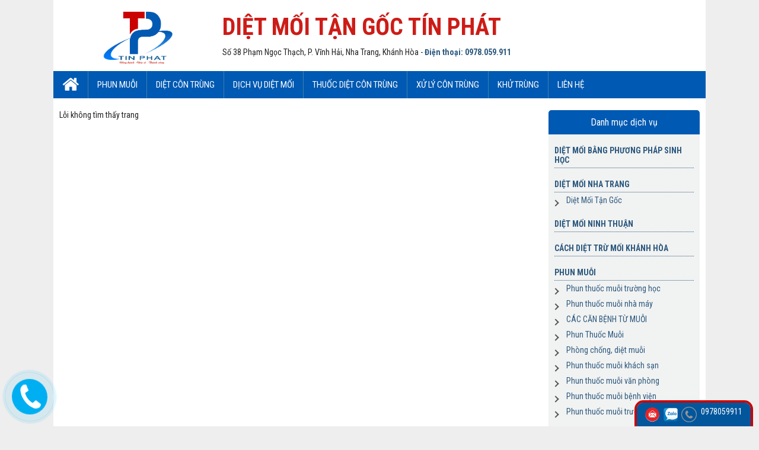

--- FILE ---
content_type: text/html; charset=UTF-8
request_url: https://dietmoitinphat.com/DIET-MOI
body_size: 7836
content:
<!DOCTYPE html>
<!--[if lt IE 9]><html class="no-js ie lt-ie9"><![endif]-->
<!--[if gt IE 8]><!-->
<html lang="vi" prefix="og: http://ogp.me/ns#" itemscope itemtype="http://schema.org/WebPage">
<!--<![endif]-->
  <head>
    <meta charset="utf-8">
    <!--[if IE]><meta http-equiv="X-UA-Compatible" content="IE=edge,chrome=1"><![endif]-->
    <meta name="HandheldFriendly" content="True">
    <meta name="MobileOptimized" content="320">
    <meta name="viewport" content="width=device-width, initial-scale=1, maximum-scale=1, user-scalable=no">
    <!-- <meta name="apple-mobile-web-app-capable" content="yes" /> -->
    <meta name="apple-mobile-web-app-title" content="" />
    <meta property="og:type" content="website">
    <meta property="og:title" content="Thuốc Diệt mối Tín Phát tại Nha Trang, Daklak, Phú Yên, Miền Trung">
    <meta property="og:description" content="Thuốc Diệt mối Tín Phát chuyên Diệt mối tận gốc, xử lý phòng chống mối mọt nhà ở, công trình, Diệt mối, phun thuốc muỗi, diệt côn trùng, Vệ Sinh khử trùng sát khuẩn tại Nha Trang, Khánh Hoà, Phú Yên, Bình Định, Daklak, Diệt mối côn trùng, phun thuốc diệt muỗi dịch vụ Vệ sinh & khử trùng - Phun thuốc phòng chống dịch bệnh">
    <meta property="og:site_name" content="Diệt mối & Côn Trùng Tin Phat">


    <meta property="og:image" content="https://dietmoitinphat.com/storage/management/img/website/100573_tinphat.png">
    <meta property="twitter:image" content="https://dietmoitinphat.com/storage/management/img/website/100573_tinphat.png"><link rel="shortcut icon" type="image/x-icon" href="storage/pagedata/100442/img/upload/icon/tinphat.png"/>
<!-- Google Tag Manager -->
<script>(function(w,d,s,l,i){w[l]=w[l]||[];w[l].push({'gtm.start':
new Date().getTime(),event:'gtm.js'});var f=d.getElementsByTagName(s)[0],
j=d.createElement(s),dl=l!='dataLayer'?'&l='+l:'';j.async=true;j.src=
'https://www.googletagmanager.com/gtm.js?id='+i+dl;f.parentNode.insertBefore(j,f);
})(window,document,'script','dataLayer','GTM-NFPQPCK');</script>
<!-- End Google Tag Manager -->
    <meta name="description" content="Thuốc Diệt mối Tín Phát chuyên Diệt mối tận gốc, xử lý phòng chống mối mọt nhà ở, công trình, Diệt mối, phun thuốc muỗi, diệt côn trùng, Vệ Sinh khử trùng sát khuẩn tại Nha Trang, Khánh Hoà, Phú Yên, Bình Định, Daklak, Diệt mối côn trùng, phun thuốc diệt muỗi dịch vụ Vệ sinh & khử trùng - Phun thuốc phòng chống dịch bệnh" />
    <meta name="keywords" content="Thuốc Diệt mối Tín Phát chuyên Diệt mối tận gốc, xử lý phòng chống mối mọt nhà ở, công trình, Diệt mối, phun thuốc muỗi, diệt côn trùng, Vệ Sinh khử trùng sát khuẩn tại Nha Trang, Khánh Hoà, Phú Yên, Bình Định, Daklak, Diệt mối côn trùng, phun thuốc diệt muỗi dịch vụ Vệ sinh & khử trùng - Phun thuốc phòng chống dịch bệnh"/>
    <title>Thuốc Diệt mối Tín Phát tại Nha Trang, Daklak, Phú Yên, Miền Trung</title>
    <link rel="stylesheet" href="/frontend/css/daterangepicker.css" />
    <link rel="stylesheet" href="/frontend/css/style.css?t=1.12" />
    <link rel="stylesheet" href="/templates/bdsbasic/css/custom.css?t=1" />

    <link rel="canonical" href="https://dietmoitinphat.com/DIET-MOI" />
    <script type="application/ld+json">{
    "@context": "https:\/\/schema.org",
    "@graph": [
        {
            "name": "T\u00edn Ph\u00e1t Nha Trang",
            "description": "Di\u1ec7t m\u1ed1i t\u1eadn g\u1ed1c, x\u1eed l\u00fd ph\u00f2ng ch\u1ed1ng m\u1ed1i m\u1ecdt nh\u00e0 \u1edf, c\u00f4ng tr\u00ecnh, Di\u1ec7t m\u1ed1i, phun thu\u1ed1c mu\u1ed7i, di\u1ec7t c\u00f4n tr\u00f9ng, V\u1ec7 Sinh kh\u1eed tr\u00f9ng s\u00e1t khu\u1ea9n t\u1ea1i Nha Trang, Kh\u00e1nh Ho\u00e0, Ph\u00fa Y\u00ean, B\u00ecnh \u0110\u1ecbnh, Daklak",
            "url": "https:\/\/dietmoitinphat.com\/",
            "email": "dinhphong2485tb@gmail.com",
            "telephone": "+84986762346",
            "priceRange": "\u0111",
            "address": {
                "streetAddress": "38 Ph\u1ea1m Ng\u1ecdc Th\u1ea1ch, V\u0129nh H\u1ea3i",
                "addressLocality": "Nha Trang",
                "addressRegion": "Kh\u00e1nh Ho\u00e0",
                "postalCode": "650000",
                "addressCountry": "Vi\u1ec7t Nam",
                "@type": "PostalAddress"
            },
            "geo": {
                "latitude": "12.2812972",
                "longitude": "109.1974545",
                "@type": "GeoCoordinates"
            },
            "@type": [
                "ProfessionalService",
                "Organization"
            ],
            "@id": "https:\/\/dietmoitinphat.com\/\/#organization",
            "logo": {
                "@type": "ImageObject",
                "url": "https:\/\/dietmoitinphat.com\/storage\/management\/img\/website\/100573_tinphat.png"
            },
            "image": {
                "@type": "ImageObject",
                "url": "https:\/\/dietmoitinphat.com\/storage\/management\/img\/website\/100573_tinphat.png"
            },
            "hasMap": "https:\/\/www.google.com\/maps\/search\/?api=1&query=12.2812972,109.1974545"
        },
        {
            "@type": "WebSite",
            "url": "https:\/\/dietmoitinphat.com\/",
            "potentialAction": {
                "@type": "SearchAction",
                "target": "https:\/\/dietmoitinphat.com\/\/q?title={search_term_string}",
                "query-input": "required name=search_term_string"
            }
        },
        {
            "@type": "ImageObject",
            "@id": "https:\/\/dietmoitinphat.com\/DIET-MOI\/#primaryImage",
            "url": "https:\/\/dietmoitinphat.com\/storage\/management\/img\/website\/100573_tinphat.png"
        }
    ]
}</script>    <style>
        @import url("/frontend/css/hotline-animate.css");
.website {
    -moz-user-select: none;
    -webkit-user-select: none;
    -ms-user-select:none;
    user-select:none;
    -o-user-select:none;
}
#main-menu {
    background-color: #0059b2;
}
#slide-banner .container {padding-top:28%; min-height:auto; height:auto;}
#footer .container h3, #footer a {
    color: #fff;
}
#footer { background-color: #cd1c17; }
#footer:before, .pageid-3 .c-title {display:none;}
.footer { color: #fff;  background-color: #0059b2;}
#footer .container ul.check-list li a:before {  content: "\f00c";  font-family: FontAwesome; padding-right: 8px;  display: inline; }
.item-view-products .item .info {text-align:left; }
.img-ct img { width: 100px;}
.hot-line a {
    background-color: #F01;
    color: white;
    padding: 5px 10px;
    font-weight: bold;
    font-size: 20px;
    border-radius: 10px;
    border-bottom: 2px solid #fff;
}
.side-box > h3 { background-color:#0059b2;}
.landing-info > a {
    font-weight: bold;
    display: block;
    padding-top: 5px;
    text-transform: uppercase;
}
.icon-contact img { width: 30px;}
.more-content li >* {display:inline-block; margin:0;}

.title > h1, .title > h2  {
    color: #FFF; text-transform:uppercase; padding: 10px 20px; margin: 4px 4px 20px 4px; background-color: #cd1c17;
    box-shadow: 0px 0px 0px 4px #cd1c17; border: 2px dashed;  display: inline-block; font-size:20px;
}
.logo img { margin: 0 0 0 -20px; width:120px; height:auto;}
.logo-f img { width: 200px; display:block; margin-top:10px; margin-bottom:10px;}
.admin-page #main-menu .desktop-menu>ul {
    height: 46px;
}
.header-content h2 { color:#cd1c17; font-size:26px;}
.has-fixed .btn-to-top {bottom:60px;}
.btn-fixed-bottom {
    text-transform: none;
    z-index: 1000;
    position: fixed;
    bottom: 0;
    right: 10px;
    border-width: 4px;
    border-style: solid;
    border-color: #ca0201;
    border-bottom-width: 0;
    border-radius: 15px 15px 0 0;
    overflow: hidden;
    width: 200px;
    text-align: center;
}
.btn-fixed-bottom .btn-success {
    background-color: #02569c;
    border-color: #02569c; border-radius: 4px 4px 0 0;
}
.btn-fixed-bottom img {
    height: 26px;
    width: auto;
}
#main-menu .desktop-menu > ul > li .sub-menu {width:260px;}
#footer .footer-category-service ul .root-c > a {display:none;}
#footer .footer-category-service ul li {display:inline-block;}
@media only screen and (min-width: 768px) {
    #main-menu .desktop-menu > ul > li.active > a, #main-menu .desktop-menu > ul > li > a:hover { background-color:#cd1c17;}
    #main-menu .desktop-menu > ul > li:hover .sub-menu a { background-color: #0059b2;}
    .title > h1, .title > h2 {font-size:26px;}
}

@media only screen and (min-width: 992px) {
    h2.titless { font-size:40px;}
}

@media only screen and (min-width: 1120px) {
    body {
        background-color: #EEE;
    }
    .admin-page {background-color:#FFF;}
    .website {
        width: 1100px;
        margin: 0 auto;
        background-color: #FFF;
    }
    .website .container,
    .ui-nav-fixed[data-ui-tabs] nav ul {
        width: 1080px;
        padding: 0px;
    }
    .website #main-menu .container {width:100%;}
}.slick-slide .landing-info {padding:0 10px;}
#main-menu .hotline { color:#FFF; fontsize:16px; font-weight:bold; }    </style>
    <script src="/frontend/js/modernizr.js"></script>
</head>
  <body id="translation" class="home-page  lang-vi" data-add-class-active-to-obj="li.menu-item-,active" data-fixed="#header + .space-header" data-fixed-class="has-fixed" data-expiration-image="/images/web-design.jpg" data-expiration-date="2029-04-03" >
      <!-- Google Tag Manager (noscript) -->
<noscript><iframe src="https://www.googletagmanager.com/ns.html?id=GTM-NFPQPCK"
height="0" width="0" style="display:none;visibility:hidden"></iframe></noscript>
<!-- End Google Tag Manager (noscript) -->      <div class="website"  >
        <!-- Header -->
<div id="header" class="relative" itemscope="itemscope" itemtype="http://schema.org/WPHeader">
    <div id="header" class="relative">
<div class="container">
<div class="row">
<div class="col-xs-4 col-sm-3 text-center">
<div class="logo" style="padding-left: 30px;"><a href="/"><img src="/storage/pagedata/100442/img/upload/logo/tinphat.png" alt="DIỆT MỐI V&Agrave; KHỬ TR&Ugrave;NG" /> </a></div>
</div>
<div class="col-xs-8 col-sm-9">
<div class="header-content">
<h2 class="titless">DIỆT MỐI TẬN GỐC T&Iacute;N PH&Aacute;T</h2>
<address><span class="hidden-xs">Số 38 Phạm Ngọc Thạch, P. Vĩnh Hải, Nha Trang, Kh&aacute;nh H&ograve;a - </span><strong><a href="tel:0978059911">Điện thoại: 0978.059.911</a></strong></address></div>
</div>
</div>
</div>
</div></div>
<div class="space-header"></div>
<!-- End Header -->
<div id="main-menu" itemscope="itemscope" itemtype="http://schema.org/SiteNavigationElement">
    <div class="container">
        <div class="hidden-md hidden-lg relative mobile-menu-bar">
            <div class="top-search init-none"></div>
            <div class="row">
                <div class="col-xs-4">
                    <div class="list-icon-in-menu">
                        <span class="btn-toggle-menu" data-object="#main-menu" data-closet-toggle-class="mobile-active">
                            <i class="fa fa-navicon fa-2x"></i>
                        </span>
                        <span class="init-none btn-toggle-search" data-object=".mobile-menu-bar" data-closet-toggle-class="search-active">
                            <i class="fa fa-search fa-2x"></i>
                        </span>
                    </div>
                </div>
                <div class="col-xs-8">
                    <div class="hotline text-right">
                        <a class="fa fa-shopping-basket init-none" href="/orders"></a> <i class="fa fa-phone"></i> <a href="tel:0986762346">0986762346</a>                    </div>
                </div>
            </div>
        </div>
        <div class="hidden-xs hidden-sm desktop-menu"><ul><li  class="menu-item menu-item-1"><a href="/" title="Trang chủ" >Trang chủ</a></li><li  class="menu-item menu-item-26"><a href="/phun-thuoc-diet-muoi" title="Phun muỗi">Phun muỗi<i class="fa fa-angle-down"></i></a><ul class="sub-menu"><li>
                    <a href="/phun-thuoc-muoi-truong-hoc" title="Phun thuốc muỗi trường học" ><i class="fa fa-angle-double-right"></i> Phun thuốc muỗi trường học</a>
                </li><li>
                    <a href="/phun-thuoc-muoi-nm" title="Phun thuốc muỗi nhà máy" ><i class="fa fa-angle-double-right"></i> Phun thuốc muỗi nhà máy</a>
                </li><li>
                    <a href="/PHUN-THUOC-MUOI" title="CÁC CĂN BỆNH TỪ MUỖI" ><i class="fa fa-angle-double-right"></i> CÁC CĂN BỆNH TỪ MUỖI</a>
                </li><li>
                    <a href="/phun-muoi" title="Phun Thuốc Muỗi" ><i class="fa fa-angle-double-right"></i> Phun Thuốc Muỗi</a>
                    <ul class="init-none sub-menu-2"><li class="i-sub-menu-2"><a href="/Phong-chong-diet-muoi">Phòng chống, diệt muỗi</a></li></ul>
                </li><li>
                    <a href="/phun-thuoc-muoi-khach-san" title="Phun thuốc muỗi khách sạn" ><i class="fa fa-angle-double-right"></i> Phun thuốc muỗi khách sạn</a>
                </li><li>
                    <a href="/phun-thuoc-muoi-vp" title="Phun thuốc muỗi văn phòng" ><i class="fa fa-angle-double-right"></i> Phun thuốc muỗi văn phòng</a>
                </li><li>
                    <a href="/phun-thuoc-muoi-bv" title="Phun thuốc muỗi bệnh viện" ><i class="fa fa-angle-double-right"></i> Phun thuốc muỗi bệnh viện</a>
                </li><li>
                    <a href="/phun-thuoc-muoi-tmn" title="Phun thuốc muỗi trường mầm non" ><i class="fa fa-angle-double-right"></i> Phun thuốc muỗi trường mầm non</a>
                </li></ul></li><li  class="menu-item menu-item-31"><a href="/diet-con-trung" title="Diệt côn trùng">Diệt côn trùng<i class="fa fa-angle-down"></i></a><ul class="sub-menu"><li>
                    <a href="/diet-ruoi" title="Dịch vụ diệt ruồi" ><i class="fa fa-angle-double-right"></i> Dịch vụ diệt ruồi</a>
                </li><li>
                    <a href="/diet-kien-3-khoang" title="Dịch vụ diệt kiến, kiến 3 khoang" ><i class="fa fa-angle-double-right"></i> Dịch vụ diệt kiến, kiến 3 khoang</a>
                </li><li>
                    <a href="/Diet-chuot" title="PHƯƠNG PHÁP DIỆT CHUỘT" ><i class="fa fa-angle-double-right"></i> PHƯƠNG PHÁP DIỆT CHUỘT</a>
                </li><li>
                    <a href="/DIET-MOI-KIEN-CANH" title="CÁCH DIỆT KIẾN CÁNH, MỐI RA KHỎI NHÀ" ><i class="fa fa-angle-double-right"></i> CÁCH DIỆT KIẾN CÁNH, MỐI RA KHỎI NHÀ</a>
                </li><li>
                    <a href="/diet-bo-chet" title="Dịch vụ diệt bọ chét" ><i class="fa fa-angle-double-right"></i> Dịch vụ diệt bọ chét</a>
                </li></ul></li><li  class="menu-item menu-item-22"><a href="/diet-moi-con-trung" title="Dịch vụ diệt Mối">Dịch vụ diệt Mối<i class="fa fa-angle-down"></i></a><ul class="sub-menu"><li>
                    <a href="/phong-chong-moi-mot" title="Dịch vụ phòng chống mối mọt" ><i class="fa fa-angle-double-right"></i> Dịch vụ phòng chống mối mọt</a>
                </li><li>
                    <a href="/diet-moi-tan-nha" title="Dịch vụ diệt mối tại nhà" ><i class="fa fa-angle-double-right"></i> Dịch vụ diệt mối tại nhà</a>
                </li><li>
                    <a href="/phun-thuoc-phong-chong-moi" title="Phun thuốc phòng chống mối" ><i class="fa fa-angle-double-right"></i> Phun thuốc phòng chống mối</a>
                </li><li>
                    <a href="/QUI-TRINH-CHONG-MOI" title="Qui Trình Phòng Chống Mối Tại Nha Trang" ><i class="fa fa-angle-double-right"></i> Qui Trình Phòng Chống Mối Tại Nha Trang</a>
                </li><li>
                    <a href="/phong-moi-truoc-xd" title="Phòng chống mối nền móng cho các công trình xây dựng" ><i class="fa fa-angle-double-right"></i> Phòng chống mối nền móng cho các công trình xây dựng</a>
                </li></ul></li><li  class="menu-item menu-item-3"><a href="/thuoc-diet-con-trung" title="Thuốc diệt côn trùng">Thuốc diệt côn trùng<i class="fa fa-angle-down"></i></a><ul class="sub-menu"><li>
                    <a href="/thuoc-diet-muoi" title="Thuốc diệt muỗi" ><i class="fa fa-angle-double-right"></i> Thuốc diệt muỗi</a>
                </li><li>
                    <a href="/thuoc-diet-moi" title="Thuốc diệt mối" ><i class="fa fa-angle-double-right"></i> Thuốc diệt mối</a>
                </li><li>
                    <a href="/thuoc-diet-ruoi" title="Thuốc diệt ruồi" ><i class="fa fa-angle-double-right"></i> Thuốc diệt ruồi</a>
                </li><li>
                    <a href="/thuoc-diet-gian" title="Thuốc diệt gián" ><i class="fa fa-angle-double-right"></i> Thuốc diệt gián</a>
                </li><li>
                    <a href="/thuoc-diet-kien" title="Thuốc diệt kiến" ><i class="fa fa-angle-double-right"></i> Thuốc diệt kiến</a>
                </li><li>
                    <a href="/thuoc-diet-chuot" title="Thuốc diệt chuột" ><i class="fa fa-angle-double-right"></i> Thuốc diệt chuột</a>
                </li><li>
                    <a href="/thuoc-khu-trung" title="Thuốc khử trùng" ><i class="fa fa-angle-double-right"></i> Thuốc khử trùng</a>
                </li></ul></li><li  class="menu-item menu-item-5"><a href="/blogs" title="Xử lý côn trùng" >Xử lý côn trùng</a></li><li  class="menu-item menu-item-30"><a href="/vesinh-phun-khutrung" title="Khử trùng">Khử trùng<i class="fa fa-angle-down"></i></a><ul class="sub-menu"><li>
                    <a href="/dich-vu-phun-cloraminB" title="Dịch Vụ Phun thuốc CloraminB" ><i class="fa fa-angle-double-right"></i> Dịch Vụ Phun thuốc CloraminB</a>
                </li><li>
                    <a href="/phun-thuoc-diet-cont-rung" title="Dịch vụ phun thuốc diệt côn trùng tại Nha Trang" ><i class="fa fa-angle-double-right"></i> Dịch vụ phun thuốc diệt côn trùng tại Nha Trang</a>
                </li></ul></li><li  class="menu-item menu-item-7"><a href="/lien-he" title="Liên hệ" >Liên hệ</a></li></ul></div>        <div class="mobile-menu hidden-md hidden-lg" data-copy-obj=".desktop-menu > ul"></div>
        <div class="hidden hidden-sm hidden-md hidden-lg form-group" style="padding-bottom:10px;">
            <select data-option-goto-link class="form-control" ><option value="/">Trang chủ</option><optgroup label="Phun muỗi"><option value="/phun-thuoc-diet-muoi">Phun muỗi</option><option value="/phun-thuoc-muoi-truong-hoc">Phun thuốc muỗi trường học</option><option value="/phun-thuoc-muoi-nm">Phun thuốc muỗi nhà máy</option><option value="/PHUN-THUOC-MUOI">CÁC CĂN BỆNH TỪ MUỖI</option><option value="/phun-thuoc-muoi-khach-san">Phun thuốc muỗi khách sạn</option><option value="/phun-thuoc-muoi-vp">Phun thuốc muỗi văn phòng</option><option value="/phun-thuoc-muoi-bv">Phun thuốc muỗi bệnh viện</option><option value="/phun-thuoc-muoi-tmn">Phun thuốc muỗi trường mầm non</option></optgroup><optgroup label="Diệt côn trùng"><option value="/diet-con-trung">Diệt côn trùng</option><option value="/diet-ruoi">Dịch vụ diệt ruồi</option><option value="/diet-kien-3-khoang">Dịch vụ diệt kiến, kiến 3 khoang</option><option value="/Diet-chuot">PHƯƠNG PHÁP DIỆT CHUỘT</option><option value="/DIET-MOI-KIEN-CANH">CÁCH DIỆT KIẾN CÁNH, MỐI RA KHỎI NHÀ</option><option value="/diet-bo-chet">Dịch vụ diệt bọ chét</option></optgroup><optgroup label="Dịch vụ diệt Mối"><option value="/diet-moi-con-trung">Dịch vụ diệt Mối</option><option value="/phong-chong-moi-mot">Dịch vụ phòng chống mối mọt</option><option value="/diet-moi-tan-nha">Dịch vụ diệt mối tại nhà</option><option value="/phun-thuoc-phong-chong-moi">Phun thuốc phòng chống mối</option><option value="/QUI-TRINH-CHONG-MOI">Qui Trình Phòng Chống Mối Tại Nha Trang</option><option value="/phong-moi-truoc-xd">Phòng chống mối nền móng cho các công trình xây dựng</option></optgroup><optgroup label="Thuốc diệt côn trùng"><option value="/thuoc-diet-con-trung">Thuốc diệt côn trùng</option><option value="/thuoc-diet-muoi">Thuốc diệt muỗi</option><option value="/thuoc-diet-moi">Thuốc diệt mối</option><option value="/thuoc-diet-ruoi">Thuốc diệt ruồi</option><option value="/thuoc-diet-gian">Thuốc diệt gián</option><option value="/thuoc-diet-kien">Thuốc diệt kiến</option><option value="/thuoc-diet-chuot">Thuốc diệt chuột</option><option value="/thuoc-khu-trung">Thuốc khử trùng</option></optgroup><option value="/blogs">Xử lý côn trùng</option><optgroup label="Khử trùng"><option value="/vesinh-phun-khutrung">Khử trùng</option><option value="/dich-vu-phun-cloraminB">Dịch Vụ Phun thuốc CloraminB</option><option value="/phun-thuoc-diet-cont-rung">Dịch vụ phun thuốc diệt côn trùng tại Nha Trang</option></optgroup><option value="/lien-he">Liên hệ</option></select>
        </div>
    </div>
</div>
<div id="container">
    <div class="container">
                <div class="row">
                        <div class="col-xs-12 col-sm-12 col-md-9 pull-left">
                <main id="main">
                    <p>Lỗi kh&ocirc;ng t&igrave;m thấy trang</p>                </main>
            </div>
            <div class="col-xs-12 col-sm-12 col-md-3 hidden-sm hidden-xs"><div class="side-box no-padding"data-copy-template="" data-view-template-local="true" data-option-local="menuStructure" data-object="menuStructure" data-filter-in="opp=5" data-view-template=".sidebar-category-product-1" data-template-id="entryLinkCategory" data-total-item >
            <h3 class="text-color-2">Danh mục dịch vụ</h3>
            <div class="side-content"><div class="sidebar-category-product sidebar-category-product-1">
<p>&nbsp;</p>
</div></div>
            </div><div class="side-box no-padding"data-copy-template="" data-view-template-local="true" data-option-local="menuStructure" data-object="menuStructure" data-filter-in="id=3" data-view-template=".sidebar-category-product-2" data-template-id="entryLinkCategory" data-total-item >
            <h3 class="text-color-2">Sản phẩm đặc trị</h3>
            <div class="side-content"><div class="sidebar-category-product sidebar-category-product-2">
<p>&nbsp;</p>
</div></div>
            </div><div class="side-box "data-view-list-by-handlebar="" data-init-button-magic=".item [data-button-magic]" data-url="/api/get/blog" data-method="get" data-show-page="10" data-show-item="5" data-show-all="true" data-scroll-view="false" data-init-object="localBlogList" data-filter-init='[{"name":"st","value":"3","compare":"from"},{"name":"cat","value":"5","compare":"equal"}]' data-slide="false" data-template-id="entryItemBlogViewSidebar" data-ignore-hash="true" >
            <h3 class="text-color-2">Xử lý mối côn trùng</h3>
            <div class="side-content"><div data-content="">.</div></div>
            </div></div>        </div>
            </div>
</div>
<div class="modal quick-view-item fade" data-quick-view-item data-modal-quick-view> <!--Embed view detail here--></div>
<div class="modal fade" data-quick-view-item1 data-modal-quick-view> <!--Embed apply job here--></div>
<div class="modal quick-view-sms fade"  data-quick-view-sms> <!--Embed apply job here--></div>
<div data-lightbox-show
    data-has-button-magic="true"
    data-lightbox-img="[data-lightbox-show] .lb-img"
    data-lightbox-button="[data-button]"
    data-lightbox-loader="[data-lightbox-show] .lb-loader"
    data-lightbox-content="[data-lightbox-show] .lb-content"
    data-lightbox-title="[data-lightbox-show] .lb-title">
    <div class="lb-content">
        <div class="modal-signin">
            <span data-button data-lightbox-btn-close class="lb-close  position-right"><i class="fa fa-times-circle fa-2x "></i></span>
        </div>
        <img class="lb-img" src="/img/style/ajax-loader.gif" />
        <div class="lb-nav">
            <a data-button value="-1"><i class="fa fa-chevron-circle-left"></i></a>
            <a data-button value="1"><i class="fa fa-chevron-circle-right"></i></a>
        </div>
        <div class="lb-loader"></div>
        <div class="lb-title">&nbsp;</div>
        <div class="init-none">
            <span class="btn btn-sendinquery "
                data-button-magic
                data-elm-data='{"layout1":{"left":"col-xs-12 col-sm-4","right":"col-xs-12 col-sm-8"} }'
                data-ajax-url="/api/get/model?mod=site&node=contact&modalTitle=Điền thông tin form bên dưới để được tư vấn ngay!"
                data-method="get"
                data-params=""
                data-view-template="[data-quick-view-item1]"
                data-template-id="entryFormElement">Tư vấn ngay</span>
        </div>
    </div>
</div>
<div class="alert-footer alert" data-fade="8000">
    <div class="sms-content"></div>
</div>
<div class="alert-footer alert-error" data-fade="3000">
    <div class="sms-content"></div>
</div>
<div id="footer" itemscope="itemscope" itemtype="http://schema.org/WPFooter">
    <div class="footer">
<div class="container">
<div class="row">
<div class="col-sm-3 col-md-3">
<div class="logo-f"><img src="/storage/pagedata/100442/img/upload/logo/logo-chuan-212.png" alt="T&iacute;n Ph&aacute;t Nha Trang" /></div>
<div class="sub-logo">
<p>C&ocirc;ng ty TNHH DIỆT MỐI &amp; KHỬ TR&Ugrave;NG T&iacute;n Ph&aacute;t - Cung cấp c&aacute;c sản phẩm, dịch vụ uy t&iacute;n - chất lượng cao, với phương ch&acirc;m Nhanh - Gọn - Hiệu quả. Ch&uacute;ng t&ocirc;i lu&ocirc;n cam kết về chất lượng v&agrave; sự trung thực!</p>
</div>
</div>
<div class="col-sm-5 col-md-5">
<div class="services">
<h3>Danh mục dịch vụ</h3>
<div class="side-box no-padding" data-copy-template="" data-view-template-local="true" data-option-local="menuStructure" data-object="menuStructure" data-filter-in="opp=5" data-view-template=".footer-category-service" data-template-id="entryLinkCategory">
<div class="footer-category-service check-list">
<p>&nbsp;</p>
</div>
</div>
</div>
</div>
<div class="col-sm-4 col-md-4">
<div class="contact">
<ul class="check-list">
<li><address>Kh&aacute;nh Ho&agrave;:&nbsp;Số 38 Phạm Ngọc Thạch, Phường Vĩnh Hải, Th&agrave;nh phố Nha Trang</address></li>
<li><address>Đắk N&ocirc;ng: 267 Nguyễn Văn Cừ, Tp Bu&ocirc;n Ma Thuột SĐT&nbsp;<span style="color: #ff0000;"><strong>0945 170 595</strong></span></address></li>
<li><address>Ph&uacute; Y&ecirc;n: 38 Nguyễn Hữu Thọ, Tuy H&ograve;a, Ph&uacute; Y&ecirc;n 0978059911</address></li>
<li><address>Đắk Lắk: 267 Nguyễn Văn Cừ, Tp Bu&ocirc;n Ma Thuột&nbsp;<span style="color: #ff0000;"><strong>0945 170 595</strong></span></address></li>
<li><address>Ninh Thuận:&nbsp;115 H&agrave; Huy Tập, Tp Phan Rang&nbsp;<strong>0869197855</strong></address></li>
</ul>
</div>
</div>
</div>
</div>
</div>
<div class="copy-right">
<p class="text-center">Đơn vị diệt mối &amp; khử tr&ugrave;ng&nbsp;T&iacute;n Ph&aacute;t - Website được thiết kế bởi <a href="https://thietkewebsitenhanh.com.vn" target="_blank">Thietkewebsitenhanh.com.vn</a></p>
</div>
<div class="btn-fixed-bottom">
<div class="btn btn-success btn-block">
<div class="row">
<div class="col-xs-2">
<p><a href="/lien-he"><img src="/storage/pagedata/100074/img/upload/icon/email.png" /></a></p>
</div>
<div class="col-xs-2">
<p><a href="https://zalo.me/0978059911" target="_blank"><img src="/storage/pagedata/100074/img/upload/icon/zalo.png" /></a></p>
</div>
<div class="col-xs-2"><a href="tel:0978059911"><img src="/storage/pagedata/100074/img/upload/icon/phone-512.png" /></a></div>
<div class="col-xs-6">
<p class="text-phone"><a href="tel:0978059911">0978059911</a></p>
</div>
</div>
</div>
</div>
<div id="phonering-alo-phoneIcon" class="phonering-alo-phone phonering-alo-green phonering-alo-show">
<div class="phonering-alo-ph-circle">&nbsp;</div>
<div class="phonering-alo-ph-circle-fill">&nbsp;</div>
<div class="phonering-alo-ph-img-circle"><a class="pps-btn-img " title="Li&ecirc;n hệ" href="tel:0978059911"> <img class="img-responsive" src="/storage/pagedata/100419/img/upload/icon/phone.png" alt="Li&ecirc;n hệ" width="50" /> </a></div>
</div></div>
<div class="btn-to-top" data-goto-top><span class="fa fa-arrow-circle-up"></span></div>
      </div>
      
      <!--[if lt IE 9]><div class="browsehappy">You are using an <strong>outdated</strong> browser. Please <a href="http://browsehappy.com/">upgrade your browser</a> to improve your experience.</div><![endif]-->
      <noscript>JavaScript is off. Please enable to view full site.</noscript>
      <script src="/api/get/lang?var=window.languageText"></script><script src="/frontend/js/frontend.js?v=1.133"></script><script src="/storage/pagedata/assets/products_100573.js?time=491535"></script><script src="/storage/pagedata/assets/blogs_100573.js?time=491535"></script><script src="/storage/pagedata/assets/local.js"></script><script src="/frontend/js/clientlibs.js?v=1.68"></script><script>
    var validateExpired=false;
    if($("body").data("expirationDate")) {
        if(!moment().isAfter($("body").data("expirationDate"),"day")) {
            validateExpired = true;
        }
    }
    if(!validateExpired) {
        if( document.location.host.indexOf("phpvnn.com") == -1) {
            $("body").addClass("website-expired");
            $("body").addClass("website-expired").append('<div style="width:600px; height:320px; display:block; position:fixed; z-index:9999; left:50%; top:50%; margin-top:-160px;  margin-left:-300px;"><img src="/images/renew.jpg" class="full-width"></div>');
        }
    }
</script><script> languageText.jsActualLink="https://dietmoitinphat.com/DIET-MOI"</script>        </body>
</html>


--- FILE ---
content_type: text/html; charset=UTF-8
request_url: https://dietmoitinphat.com/api/get/lang?var=window.languageText
body_size: 16881
content:
window.languageText={"folderImageWebsite":"storage\/management\/img\/website\/","ago":"tr\u01b0\u1edbc","about":"Gi\u1edbi thi\u1ec7u","aboutUs":"V\u1ec1 ch\u00fang t\u00f4i","account":"T\u00e0i kho\u1ea3n","accountinfo":"Th\u00f4ng tin t\u00e0i kho\u1ea3n","accountNumber":"S\u1ed1 t\u00e0i kho\u1ea3n","addEdit":"Th\u00eam m\u1edbi\/Ch\u1ec9nh s\u1eeda","addToOrder":"Th\u00eam v\u00e0o gi\u1ecf h\u00e0ng","address":"\u0110\u1ecba ch\u1ec9","addressLine1":"D\u00f2ng \u0111\u1ecba ch\u1ec9 1","addressLine2":"D\u00f2ng \u0111\u1ecba ch\u1ec9 2","addressWebsite":"\u0110\u1ecba ch\u1ec9 website","advertise":"qu\u1ea3ng c\u00e1o","advertiseTop":"qu\u1ea3ng c\u00e1o tr\u00ean","advertiseBottom":"qu\u1ea3ng c\u00e1o d\u01b0\u1edbi","advertiseRight":"qu\u1ea3ng c\u00e1o ph\u1ea3i","advertiseLeft":"qu\u1ea3ng c\u00e1o tr\u00e1i","advertisePopup":"qu\u1ea3ng c\u00e1o Popup","avatar":"h\u00ecnh \u0111\u1ea1i di\u1ec7n","amount":"Amount","agency":"\u0110\u1ea1i l\u00fd","agencyManage":"Qu\u1ea3n l\u00fd \u0111\u1ea1i l\u00fd","admin":"Qu\u1ea3n Tr\u1ecb Vi\u00ean","adult":"Ng\u01b0\u1eddi l\u1edbn","articleSameCategory":"B\u00e0i vi\u1ebft c\u00f9ng l\u0129nh v\u1ef1c","btnAdd":"Th\u00eam","btnBuy":"Mua ngay","btnBack":"Quay l\u1ea1i","btnFinish":"Ho\u00e0n t\u1ea5t","btnNext":"Ti\u1ebfp t\u1ee5c","btnReset":"Thi\u1ebft l\u1eadp l\u1ea1i","btnRenewed":"Gia h\u1ea1n","btnUpdate":"C\u1eadp nh\u1eadt","btnUpload":"Upload","btnSendInquery":"Send Booking","exportExcel":"Export Excel","blogHome":"Tin, b\u00e0i m\u1edbi","btnOptionImage":"Ch\u1ecdn \u1ea3nh","btnClose":"\u0110\u00f3ng","btnSend":"G\u1eedi","btnCancel":"Hu\u1ef7","btnDelete":"Xo\u00e1","btnView":"View","btnEdit":"Ch\u1ec9nh s\u1eeda","btnSave":"L\u01b0u","btnSearch":"T\u00ecm","btnRefresh":"L\u00e0m m\u1edbi","btnConfirm":"X\u00e1c nh\u1eadn","bod":"Ng\u00e0y th\u00e1ng n\u0103m sinh","blog":"Blog\/ b\u00e0i vi\u1ebft","blogSameTag":"B\u00e0i vi\u1ebft li\u00ean quan","blogManage":"Qu\u1ea3n l\u00fd Blog\/ b\u00e0i vi\u1ebft","brand":"Th\u01b0\u01a1ng hi\u1ec7u","brandManage":"Qu\u1ea3n l\u00fd th\u01b0\u01a1ng hi\u1ec7u","children":"Tr\u1ebb em","cmnd":"CMND","category":"M\u1ee5c\/ Danh m\u1ee5c","categoryShowItem":"Hi\u1ec3n th\u1ecb item","categoryOption":"Ch\u1ecdn danh m\u1ee5c","configPage":"C\u1ea5u h\u00ecnh trang web","configFilterProperties":"Thu\u1ed9c t\u00ednh t\u00ecm ki\u1ebfm","ComparationMethod":"C\u00e1ch so s\u00e1nh","ComparationValue":"Gi\u00e1 tr\u1ecb so s\u00e1nh","companyName":"T\u00ean C\u00f4ng ty","companyWebsite":"Trang web C\u00f4ng ty","companyPosition":"Ch\u1ee9c v\u1ee5","contact":"Li\u00ean h\u1ec7","contactInformation":"Th\u00f4ng Tin li\u00ean h\u1ec7","contactSendInquery":"\u0110i\u1ec1n th\u00f4ng tin form b\u00ean d\u01b0\u1edbi \u0111\u1ec3 \u0111\u01b0\u1ee3c t\u01b0 v\u1ea5n ngay!","contactUs":"Li\u00ean h\u1ec7 v\u1edbi ch\u00fang t\u00f4i","contactManage":"Qu\u1ea3n l\u00fd li\u00ean h\u1ec7","contactNumber":"Contact number","contactPrice":"Li\u00ean h\u1ec7","city":"T\u1ec9nh \/ th\u00e0nh ph\u1ed1","content":"N\u1ed9i dung","country":"Qu\u1ed1c gia","contentCustom":"Tu\u1ef3 ch\u1ec9nh n\u1ed9i dung","contentCustomNote":"Ch\u00fa \u00fd: N\u1ed9i dung n\u00e0y s\u1ebd \u0111\u01b0\u1ee3c hi\u1ec3n thay thay n\u1ed9i dung m\u1eb7c \u0111\u1ecbnh l\u00e0 danh s\u00e1ch s\u1ea3n ph\u1ea9m","customClass":"CSS Class","customLayoutViewList":"C\u1ea5u h\u00ecnh cho responsive","customLayoutClass":"C\u1ea5u h\u00ecnh \u1ea3nh cho danh m\u1ee5c","customNavMenu":"C\u1ea5u h\u00ecnh menu t\u0129nh","customBannerHome":"C\u1ea5u h\u00ecnh banner t\u0129nh","customMenuBanner":"C\u1ea5u h\u00ecnh menu + banner","configWeb":"C\u1ea5u h\u00ecnh website","cssCustom":"Ch\u1ec9nh CSS","configColumn":"C\u1ea5u h\u00ecnh layout","configColumnMenu":"Column","configColumnDetail":"Column detail","configHome":"Trang ch\u1ee7","configPayment":"Thanh to\u00e1n","configSocialLink":"Li\u00ean h\u1ec7","configMeta":"T\u1eeb kho\u00e1","configLayout":"Layout","configSidebar":"Sidebar config","currencyFormat":"\u0111","currencyPosition":"2","creditCardInfo":"Credit Card Infomation","creditCardType":"Credit Card type","commentFB":"Facebook comment","code":"M\u00e3","codeGame":"M\u00e3 d\u1ef1 th\u01b0\u1edfng","codeGameInvalid":"M\u00e3 d\u1ef1 th\u01b0\u1edfng kh\u00f4ng h\u1ee3p l\u1ec7 (qu\u00fd kh\u00e1ch vui l\u00f2ng ki\u1ec3m tra l\u1ea1i m\u00e3 s\u1ed1 tr\u00ean voucher)","codeGameAlready":"M\u00e3 d\u1ef1 th\u01b0\u1edfng \u0111\u00e3 \u0111\u01b0\u1ee3c s\u1eed d\u1ee5ng r\u1ed3i","codeGameNoteSuccess":"\u003Cp\u003ECh\u00fac m\u1eebng b\u1ea1n \u0111\u00e3 \u0111\u0103ng k\u00fd th\u00e0nh c\u00f4ng c\u01a1 h\u1ed9i l\u1ea7n 2 ch\u01b0\u01a1ng tr\u00ecnh ministop sinh nh\u1eadt l\u1ea7n th\u1ee9 7\u003C\/p\u003E\u003Cp\u003E&nbsp;\u003C\/p\u003E\u003Cp\u003ECh\u01b0\u01a1ng tr\u00ecnh quay s\u1ed1 tr\u00fang th\u01b0\u1edfng M\u1eebng sinh nh\u1eadt MINISTOP l\u1ea7n th\u1ee9 7 \u2013 C\u01a1 h\u1ed9i l\u1ea7n 2 s\u1ebd \u0111\u01b0\u1ee3c Live Stream tr\u00ean fanpage ch\u00ednh th\u1ee9c c\u1ee7a MINISTOP \u003Ca href=\"https:\/\/www.facebook.com\/MINISTOPVietnam.Official\/\" target=\"_blank\"\u003Ehttps:\/\/www.facebook.com\/MINISTOPVietnam.Official\/\u003C\/a\u003E v\u00e0o l\u00fac \u003Cb\u003E8 GI\u1edc\u003C\/b\u003E T\u1ed0I ng\u00e0y \u003Cb\u003E15\/12\/2018\u003C\/b\u003E. \u003Cbr\u003EC\u00e1c b\u1ea1n nh\u1edb gi\u1eef l\u1ea1i h\u00f3a \u0111\u01a1n \u0111\u1ec3 \u0111\u1ed1i ch\u1ee9ng trong tr\u01b0\u1eddng h\u1ee3p nh\u1eadn gi\u1ea3i.\u003C\/p\u003E","dataNotfound":"Kh\u00f4ng t\u00ecm d\u1eef li\u1ec7u","dashboard":"Qu\u1ea3n l\u00fd chung","date":"Ng\u00e0y","doNotAccessPage":"Kh\u00f4ng th\u1ec3 truy c\u1eadp trang","dontHaveAccount":"B\u1ea1n ch\u01b0a c\u00f3 t\u00e0i kho\u1ea3n?","doIfHaveAccount":"N\u1ebfu \u0111\u00e3 c\u00f3 t\u00e0i kho\u1ea3n tr\u00ean phpvnn.com  vui l\u00f2ng \u003Ca {1}\u003E\u0110\u0103ng nh\u1eadp \u1edf \u0111\u00e2y\u003C\/a\u003E","description":"M\u00f4 t\u1ea3","dayPost":"\u0110\u0103ng ng\u00e0y","degrees":"B\u1eb1ng c\u1ea5p","district":"Qu\u1eadn\/huy\u1ec7n","display":"Hi\u1ec3n th\u1ecb","displayLeft":"Display Left","displayRight":"Display Right","displaySlideImage":"Display slide","download":"T\u1ea3i v\u1ec1","deleteSuccess":"Xo\u00e1 th\u00e0nh c\u00f4ng","destination":"\u0110i\u1ec3m \u0111\u1ebfn","destinationPickup":"\u0110i\u1ec3m \u0111\u00f3n","email":"\u0110\u1ecba ch\u1ec9 Email","emailAlready":"Email \u0111\u00e3 \u0111\u0103ng k\u00fd","emailContact":"Contact email","emailContactSender":"Contact email sender","emailOffer":"Offer email","emailOfferSender":"Offer email sender","expired":"\u0110\u00e3 h\u1ebft h\u1ea1n","expiration":"H\u1ebft h\u1ea1n","expirationCard":"Expiration (Month \/ Year)","externalLink":"li\u00ean k\u1ebft ngo\u00e0i","externalLinkNote":"Ch\u00fa \u00fd: Menu n\u00e0y s\u1ebd \u0111i\u1ec1u h\u01b0\u1edbng t\u1edbi li\u00ean k\u1ebft m\u00e0 b\u1ea1n nh\u1eadp v\u00e0o.","eatRestaurant":"Sy\u00f6 ravintolassa","facebook":"Facebook","fax":"Fax","formatDate":"DD-MM-YYYY","firstName":"T\u00ean","fillInfomation":"\u0110i\u1ec1n th\u00f4ng tin","forgotPassword":"Qu\u00ean m\u1eadt kh\u1ea9u ?","fromMonth":"T\u1eeb th\u00e1ng","footerInfo":"Th\u00f4ng tin ch\u00e2n trang","female":"N\u1eef","from":"From","folderName":"T\u00ean th\u01b0 m\u1ee5c","footer":"Ch\u00e2n trang","folderAdd":"Th\u00eam th\u01b0 m\u1ee5c","folderExist":"Th\u01b0 m\u1ee5c t\u1ed3n t\u1ea1i","files":"files","followMenu":"Follow Menu","flightCode":"M\u00e3 chuy\u1ebfn bay","hour":"Hours","homepage":"Trang ch\u1ee7","fullname":"H\u1ecd t\u00ean","header":"\u0110\u1ea7u trang","htmlAttr":"Html Attribute","hotline":"Hotline","hotelName":"T\u00ean Kh\u00e1ch S\u1ea1n","id":"ID","image":"H\u00ecnh \u1ea3nh","imageWasDeleted":"H\u00ecnh \u0111\u00e3 xo\u00e1","imageNotDeleted":"H\u00ecnh ch\u01b0a \u0111\u01b0\u1ee3c xo\u00e1","insertErrors":"Th\u00eam d\u1eef li\u1ec7u b\u1ecb l\u1ed7i","insertSuccess":"Th\u00eam d\u1eef li\u1ec7u th\u00e0nh c\u00f4ng","imageSlide":"Slide \u1ea3nh","infoDefault":"Th\u00f4ng tin m\u1eb7c \u0111\u1ecbnh","infoDefaultNote":"N\u1ed9i dung n\u00e0y s\u1ebd \u0111\u01b0\u1ee3c hi\u1ec3n th\u1ecb trong ph\u1ea7n chi ti\u1ebft c\u1ee7a m\u1ed7i s\u1ea3n ph\u1ea9m thu\u1ed9c danh m\u1ee5c: {{item.db.ti}}","invalidEmail":"Email ch\u01b0a h\u1ee3p l\u1ec7","invalidCMND":"CMND Ch\u01b0a h\u1ee3p l\u1ec7","invalidPhone":"S\u1ed1 \u0111i\u1ec7n tho\u1ea1i ch\u01b0a h\u1ee3p l\u1ec7","itemNumber":"S\u1ed1 item tr\u00ean 1 trang","invalidPost":"Invalid Post","inputType":"Nh\u1eadp ki\u1ec3u","generalInformation":"Th\u00f4ng Tin Chung","general":"T\u1ed5ng quan","gender":"Gi\u1edbi t\u00ednh","group":"Nh\u00f3m","keyword":"T\u1eeb kho\u00e1","language":"Ng\u00f4n ng\u1eef","languageDefault":"Ng\u00f4n ng\u1eef m\u1eb7c \u0111\u1ecbnh website","languageSecond":"Ng\u00f4n ng\u1eef 2","left":"Tr\u00e1i","level":"C\u1ea5p \u0111\u1ed9","leaveComment":"\u0110\u1ec3 l\u1ea1i l\u1eddi b\u00ecnh lu\u1eadn","layoutOption":"Ch\u1ecdn giao di\u1ec7n","lastName":"H\u1ecd","logout":"Tho\u00e1t","location":"V\u1ecb tr\u00ed","longitude":"Kinh \u0111\u1ed9","latitude":"V\u0129 \u0111\u1ed9","lnglatNote":"Ch\u00fa \u00fd: \u003Ca href=\"#\"\u003Eclick \u1edf \u0111\u00e2y \u003C\/a\u003E \u0111\u1ec3 t\u00ecm \u0111\u00fang kinh \u0111\u1ed9 v\u00e0 v\u0129 \u0111\u1ed9. Nh\u1eadp \u0111\u00fang \u0111\u1ecba ch\u1ec9 c\u1ee7a b\u1ea1n \u0111\u1ec3 Google gi\u00fap b\u1ea1n x\u00e1c \u0111\u1ecbnh \u0111\u01b0\u1ee3c to\u1ea1 \u0111\u1ed9","matchPassword":"M\u1eadt kh\u1ea9u ch\u01b0a kh\u1edbp","main":"Main","makeAdminManager":"L\u00e0m qu\u1ea3n l\u00fd site","makeAnOffer":"Make an Offer","moreDetail":"Chi ti\u1ebft","manage":"Qu\u1ea3n l\u00fd","manageImage":"Qu\u1ea3n l\u00fd h\u00ecnh \u1ea3nh","male":"Nam","middleName":"T\u00ean l\u00f3t","minutes":"minutes","myAccount":"T\u00e0i kho\u1ea3n c\u1ee7a t\u00f4i","menu":"Menu\/ danh m\u1ee5c","menuManage":"Qu\u1ea3n l\u00fd Menu\/ danh m\u1ee5c","metaInfo":"Meta info","metaKeyword":"Meta keyword","metaDesc":"Meta description","metaTitle":"Meta title","moneyleft":"T\u00e0i kho\u1ea3n c\u00f2n l\u1ea1i","map":"B\u1ea3n \u0111\u1ed3","name":"T\u00ean","nationality":"Qu\u1ed1c gia","nameOnCard":"Name on card","navMenu":"\u0110i\u1ec1u h\u01b0\u1edbng menu","newsletterReceive":"\u0110\u0103ng k\u00fd email \u0111\u1ec3 nh\u1eadn \u01b0u \u0111\u00e3i","no":"Kh\u00f4ng","note":"Ch\u00fa th\u00edch","noteOrder":"Ghi ch\u00fa \u0111\u01a1n h\u00e0ng","optional":"Kh\u00f4ng b\u1eaft bu\u1ed9c","order":"Th\u1ee9 t\u1ef1","orderNow":"Ch\u1ecdn mua","orders":"\u0110\u01a1n h\u00e0ng","ordersInformation":"Th\u00f4ng tin \u0111\u01a1n h\u00e0ng","orderPage":"Trang \u0111\u1eb7t h\u00e0ng","orderNote":"Ghi ch\u00fa \u0111\u01a1n h\u00e0ng","orderSuccess":"\u0110\u1eb7t h\u00e0ng th\u00e0nh c\u00f4ng","orderThankyou":"Trang \u0111\u1eb7t h\u00e0ng th\u00e0nh c\u00f4ng","orderEmpty":"N\u1ed9i dung \u0111\u01a1n h\u00e0ng tr\u1ed1ng","orderTotal":"T\u1ed5ng \u0111\u01a1n h\u00e0ng","orderDate":"Th\u1eddi gian \u0111\u1eb7t","orderManage":"Qu\u1ea3n l\u00fd \u0111\u01a1n h\u00e0ng","nextOrderInformationSave":"L\u01b0u th\u00f4ng tin c\u1ee7a b\u1ea1n cho l\u1ea7n \u0111\u1eb7t h\u00e0ng ti\u1ebfp theo","paymentMethod":"Ph\u01b0\u01a1ng th\u1ee9c thanh to\u00e1n","paymentCheckout":"Thanh to\u00e1n","paymentsHistory":"L\u1ecbch s\u1eed thanh to\u00e1n","paypal":"Paypal","paypalSandboxNote":"Note: checked when you use test account.","paypalSandboxText":"Sandbox","paypalAPICredentials":"API Credentials","paypalTransactions":"Paypal Transactions","password":"password","passwordReset":"Xin l\u1ea1i m\u1eadt kh\u1ea9u","passwordAndSecurity":"B\u1ea3o m\u1eadt & m\u1eadt kh\u1ea9u","passwordChange":"Thay \u0111\u1ed5i m\u1eadt kh\u1ea9u","passwordChangeSuccess":"M\u1eadt kh\u1ea9u \u0111\u00e3 \u0111\u01b0\u1ee3c thay \u0111\u1ed5i th\u00e0nh c\u00f4ng","passwordCurrent":"m\u1eadt kh\u1ea9u hi\u1ec7n t\u1ea1i","passwordNew":"m\u1eadt kh\u1ea9u m\u1edbi","passwordConfirm":"x\u00e1c nh\u1eadn m\u1eadt kh\u1ea9u","passwordNotMatch":"M\u1eadt kh\u1ea9u ch\u01b0a kh\u1edbp","passwordDonotChange":"M\u1eadt kh\u1ea9u ch\u01b0a \u0111\u01b0\u1ee3c thay \u0111\u1ed5i. Vui l\u00f2ng ki\u1ec3m tra l\u1ea1i m\u1eadt kh\u1ea9u c\u0169","page":"Trang","pageNotfound":"Kh\u00f4ng t\u00ecm th\u1ea5y trang","placeholderSearch":"...","placeYourOrder":"Place your order","pleaseUpdateInfomation":"Vui l\u00f2ng c\u1eadp nh\u1eadt th\u00f4ng tin tr\u01b0\u1edbc","price":"Gi\u00e1","priceOff":"Gi\u1ea3m c\u00f2n","priceSale":"Gi\u00e1 b\u00e1n","priceOffer":"Price Offer","priceForLease":"Gi\u00e1 cho thu\u00ea","point":"\u0110i\u1ec3m","product":"S\u1ea3n ph\u1ea9m","productManage":"Qu\u1ea3n l\u00fd s\u1ea3n ph\u1ea9m","productDetail":"Chi ti\u1ebft s\u1ea3n ph\u1ea9m","productInfo":"Th\u00f4ng tin s\u1ea3n ph\u1ea9m","productImage":"H\u00ecnh \u1ea3nh s\u1ea3n ph\u1ea9m","productSameCategory":"S\u1ea3n ph\u1ea9m c\u00f9ng danh m\u1ee5c","productSameTag":"S\u1ea3n ph\u1ea9m c\u00f3 th\u1ec3 b\u1ea1n th\u00edch","productAddedToCart":"S\u1ea3n ph\u1ea9m \u0111\u00e3 th\u00eam v\u00e0o gi\u1ecf h\u00e0ng","personalInfo":"Th\u00f4ng tin c\u00e1 nh\u00e2n","posted":"posted","phone":"S\u1ed1 \u0111i\u1ec7n tho\u1ea1i","privacyPolicy":"Ch\u00ednh s\u00e1ch s\u1eed d\u1ee5ng","postTime":"\u0110\u0103ng l\u00fac","province":"Qu\u1eadn huy\u1ec7n","postalCode":"Postal Code","pickup":"Pick up","quantity":"S\u1ed1 l\u01b0\u1ee3ng","questionnaires":"C\u00e2u h\u1ecfi","recharge":"N\u1ea1p ti\u1ec1n","rechargeConfirm":"X\u00e1c nh\u1eadn n\u1ea1p ti\u1ec1n","rechargePlease":"Vui l\u00f2ng n\u1ea1p ti\u1ec1n","rechargeNote":"Th\u00f4ng b\u00e1o n\u1ea1p ti\u1ec1n","rechargeMoney":"S\u1ed1 ti\u1ec1n n\u1ea1p","review":"Nh\u1eadn x\u00e9t","reply":"Ph\u1ea3n h\u1ed3i","registerNow":"\u0110\u0103ng k\u00ed ngay!","requireAddress":"Nh\u1eadp \u0111\u1ecba ch\u1ec9","requireCity":"Nh\u1eadp t\u1ec9nh\/th\u00e0nh ph\u1ed1","requireCountry":"Nh\u1eadp v\u00f9ng\/qu\u1ed1c gia","requireDOB":"Nh\u1eadp ng\u00e0y sinh","requireStatus":"Ch\u1ecdn tr\u1ea1ng th\u00e1i","requirePhone":"Nh\u1eadp s\u1ed1 \u0111i\u1ec7n tho\u1ea1i","requirePhoneRule":"S\u1ed1 \u0111i\u1ec7n tho\u1ea1i ch\u01b0a h\u1ee3p l\u1ec7","requirePhonePattern":"^[0-9-+\\s()]*$","requireUsernamePattern":"^[a-zA-Z0-9]+$","requireUsernameRule":"Nh\u1eadp ch\u1eef c\u00e1i, s\u1ed1 v\u00e0 chi\u1ec1u d\u00e0i chu\u1ed7i t\u1eeb 6 \u0111\u1ebfn 20 k\u00fd t\u1ef1.","requireEmail":"Nh\u1eadp \u0111\u1ecba ch\u1ec9 mail","requireEmailRule":"\u0110\u1ecba ch\u1ec9 mail ch\u01b0a h\u1ee3p l\u1ec7","requireEmailPattern":"^[\\w._%+-]{2,}@[\\w.-]{1,}\\.[\\w]{2,}$","requireEmailPhonePattern":"^([_a-z0-9]+(\\.[_a-z0-9]+)*@[a-z0-9-]+(\\.[a-z0-9-]+)*(\\.[a-z]{2,5}))|^[\\d]{9,12}$","requireInput":"Y\u00eau c\u1ea7u nh\u1eadp n\u1ed9i dung","requirePassword":"Nh\u1eadp m\u1eadt kh\u1ea9u","requirePasswordRule":"M\u1eadt kh\u1ea9u ph\u1ea3i nhi\u1ec1u h\u01a1n 6 k\u00fd t\u1ef1","requireFullname":"Nh\u1eadp h\u1ecd t\u00ean","requireFullnameRule":"T\u00ean ph\u1ea3i nhi\u1ec1u h\u01a1n 2 k\u00fd t\u1ef1 v\u00e0 kh\u00f4ng ch\u1ee9a ...","requireTitle":"Vui l\u00f2ng nh\u1eadp ti\u00eau \u0111\u1ec1","requireContent":"Nh\u1eadp n\u1ed9i dung","requireFolderNameRule":"T\u00ean th\u01b0 m\u1ee5c ch\u01b0a h\u1ee3p l\u1ec7","requireUrlRule":"URL ch\u01b0a h\u1ee3p l\u1ec7","requireUrlPattern":"(https?:\\\/\\\/(?:www\\.|(?!www))[a-zA-Z0-9][a-zA-Z0-9-]+[a-zA-Z0-9]\\.[^\\s]{2,}|https?:\\\/\\\/(?:www\\.|(?!www))[a-zA-Z0-9]\\.[^\\s]{2,})","requireRuleOnlyLength":"Chi\u1ec1u d\u00e0i c\u1ee7a chu\u1ed7i ch\u1ec9 c\u00f3 {1} k\u00fd t\u1ef1","requireRuleMinLength":"Chi\u1ec1u d\u00e0i c\u1ee7a chu\u1ed7i ph\u1ea3i nhi\u1ec1u h\u01a1n {1} k\u00fd t\u1ef1","requireRuleMaxLength":"Chi\u1ec1u d\u00e0i c\u1ee7a chu\u1ed7i ph\u1ea3i \u00edt h\u01a1n  {1} k\u00fd t\u1ef1","requireRuleMinMaxLength":"Chi\u1ec1u d\u00e0i c\u1ee7a chu\u1ed7i ph\u1ea3i nhi\u1ec1u h\u01a1n {1} v\u00e0 \u00edt h\u01a1n {2} k\u00fd t\u1ef1","reset":"Reset","rootMenu":"Menu cha","roomNumber":"S\u1ed1 Ph\u00f2ng","right":"Ph\u1ea3i","script":"script","setting":"C\u00e0i \u0111\u1eb7t","skype":"Skype","shortContent":"N\u1ed9i dung ng\u1eafn","state":"Bang\/Ti\u1ec3u bang","stateOption":"Ch\u1ecdn Bang\/Ti\u1ec3u bang","size":"K\u00edch c\u1ee1\/ di\u1ec7n t\u00edch","seo":"SEO","suggestedJobs":"C\u00f4ng vi\u1ec7c c\u00f3 th\u1ec3 h\u1ee3p v\u1edbi b\u1ea1n","share":"Chia s\u1ebb","signin":"\u0110\u0103ng nh\u1eadp","signinSuccessful":"\u0110\u0103ng nh\u1eadp th\u00e0nh c\u00f4ng","signinRe":"\u0110\u0103ng nh\u1eadp l\u1ea1i","signinReInfo":"Th\u00f4ng tin c\u1ee7a b\u1ea1n \u0111\u00e3 \u0111\u01b0\u1ee3c thay \u0111\u1ed5i, Vui l\u00f2ng c\u1eadp nh\u1eadp l\u1ea1i th\u00f4ng tin!","signinInfo":"Th\u00f4ng tin \u0111\u0103ng nh\u1eadp","signInHeader":"\u0110\u0103ng nh\u1eadp qu\u1ea3n l\u00fd h\u1ec7 th\u1ed1ng","signinToApply":"\u0110\u0103ng nh\u1eadp \u0111\u1ec3 \u1ee9ng tuy\u1ec3n","signup":"\u0110\u0103ng k\u00fd","signupforfree":"\u0110\u0103ng k\u00fd mi\u1ec5n ph\u00ed","support":"H\u1ed7 tr\u1ee3","searchPlaceholder":"Search","searchBy":"T\u00ecm theo","searchType":"Lo\u1ea1i t\u00ecm ki\u1ebfm","searchContentResult":"t\u00ecm th\u1ea5y \u003Cspan data-total-item\u003E\u003C\/span\u003E k\u1ebft qu\u1ea3 li\u00ean quan: {1}","send":"G\u1eedi","sendMessageFail":"Th\u00f4ng tin g\u1edfi th\u1ea5t b\u1ea1i","sendMessageSuccess":"Th\u00f4ng tin \u0111\u00e3 \u0111\u01b0\u1ee3c g\u1edfi, ch\u00fang t\u00f4i s\u1ebd li\u00ean h\u1ec7 trong th\u1eddi gian s\u1edbm nh\u1ea5t.","signout":"Tho\u00e1t","sidebar":"C\u1ea1nh trang","siteColumn":"C\u1ea5u h\u00ecnh column","signupSuccess":"\u0110\u0103ng k\u00fd th\u00e0nh c\u00f4ng","signupErrors":"Email \u0111\u00e3 \u0111\u01b0\u1ee3c \u0111\u0103ng k\u00fd","signinError":"M\u1eadt kh\u1ea9u ho\u1eb7c email kh\u00f4ng ph\u00f9 h\u1ee3p","sessionExpiration":"Session timeout","summary":"Th\u00f4ng tin chung","subject":"Chuy\u00ean ng\u00e0nh","school":"Tr\u01b0\u1eddng","service":"D\u1ecbch v\u1ee5","sessionTimeout":"Session timeout","searchAddress":"T\u00ecm \u0111\u1ecba ch\u1ec9","searchAddressAndUpdate":"T\u00ecm v\u00e0 click \u0111\u1ec3 ch\u1ecdn \u0111\u1ecba ch\u1ec9 \u0111\u00fang","status":"Tr\u1ea1ng th\u00e1i","dropdownLocalOption":{"websiteStatus":{"-1":"Pending","1":"Active","2":"Active & Statistic"},"productStatus":{"1":"Ch\u1edd duy\u1ec7t","2":"Active","3":"Hot","4":"Trang ch\u1ee7","5":"M\u1edbi","100":"H\u1ebft h\u00e0ng"},"menuStatus":{"1":"\u0110\u1ee3i duy\u1ec7t","2":"Active","3":"Slide banner","4":"Home"},"blogStatus":{"1":"\u0110\u1ee3i duy\u1ec7t","2":"Hi\u1ec3n th\u1ecb","3":"Hot","4":"Trang ch\u1ee7"},"templateStatus":{"1":"\u0110\u1ee3i duy\u1ec7t","2":"Hi\u1ec3n th\u1ecb","3":"Khuy\u00ean d\u00f9ng","4":"Hot"},"agencyStatus":{"1":"\u0110\u1ee3i duy\u1ec7t","2":"Hi\u1ec3n th\u1ecb","3":"Trang ch\u1ee7"},"reviewStatus":{"1":"\u0110\u1ee3i duy\u1ec7t","2":"Hi\u1ec3n th\u1ecb","3":"Trang ch\u1ee7"},"orderStatus":{"1":"\u0110\u1ee3i duy\u1ec7t","2":"G\u1ecdi \u0111i\u1ec7n kh\u00f4ng b\u1eaft m\u00e1y","3":"\u0110\u00e3 x\u00e1c nh\u1eadn \u0111\u01a1n h\u00e0ng","4":"Giao h\u00e0ng th\u00e0nh c\u00f4ng","5":"Hu\u1ef7 \u0111\u01a1n h\u00e0ng","6":"Tr\u1ea3 l\u1ea1i \u0111\u01a1n h\u00e0ng"},"questionnairesStatus":{"1":"B\u00ecnh th\u01b0\u1eddng","2":"Test 1","3":"Test 2","4":"Test 3","5":"Test 4","6":"Exam"},"contactStatus":{"1":"M\u1edbi nh\u1eadn","2":"G\u1ecdi \u0111i\u1ec7n kh\u00f4ng b\u1eaft m\u00e1y","3":"Li\u00ean l\u1ea1c th\u00e0nh c\u00f4ng"},"page":{"1":"Trang \u0111\u01a1n","2":"Trang blog","3":"Trang s\u1ea3n ph\u1ea9m","4":"FAQ'S","5":"Landing page","6":"M\u1ee5c c\u00e2u h\u1ecfi","7":"M\u1ee5c \u0111\u1ec1 thi"},"slideProduct":{"1":"Kh\u00f4ng c\u00f3 slide","2":"Slide kh\u00f4ng c\u00f3 thumbnail","3":"Slide c\u00f3 thumbnail d\u01b0\u1edbi","4":"Slide c\u00f3 thumbnail ngang"},"customClass":{"square":"H\u00ecnh vu\u00f4ng","rectangle1":"H\u00ecnh ch\u1eef nh\u1eadt \u0111\u1ee9ng","rectangle2":"H\u00ecnh ch\u1eef nh\u1eadt ngang"},"customerType":{"1":"C\u00e1 nh\u00e2n","2":"Doanh nghi\u1ec7p"},"timeH":{"10":"10","11":"11","12":"12","13":"13","14":"14","15":"15","16":"16","17":"17","18":"18","19":"19","20":"20","21":"21","22":"22"},"timeM":{"1":"00","15":"15","30":"30","45":"45"},"level":{"1":"C\u1ea5p \u0111\u1ed9 1","2":"C\u1ea5p \u0111\u1ed9 2","3":"C\u1ea5p \u0111\u1ed9 3","4":"C\u1ea5p \u0111\u1ed9 4","5":"C\u1ea5p \u0111\u1ed9 5","6":"C\u1ea5p \u0111\u1ed9 6"},"paymentMethod":[{"id":1,"title":"Pickup","img":"\/img\/style\/payment\/pickup.png","attr":"data-template-id=entryPaymentOptionPickup"},{"id":2,"title":"Cash on delivery","img":"\/img\/style\/payment\/cod.png","attr":"data-template-id=entryPaymentOptionCOD"}],"checkboxIsMenu":{"1":"Menu"},"checkboxDisplay":{"1":"Tr\u00e1i","2":"Ph\u1ea3i"},"yesNoQuestion":{"1":"Kh\u00f4ng","2":"C\u00f3"},"categoryShowItem":{"1":"item ch\u1ec9 thu\u1ed9c m\u1ee5c n\u00e0y","2":"item theo t\u1eebng m\u1ee5c con","3":"T\u1ea5t c\u1ea3 item trong m\u1ee5c con"},"gender":{"1":"Nam","2":"N\u1eef","3":"Kh\u00e1c"},"attrInputOption":{"1":"Radio","2":"Dropdown","3":"Checkbox","4":"Textbox"},"menuList":{"73":"C\u00e1ch \u0111u\u1ed5i chu\u1ed9t, di\u1ec7t chu\u1ed9t hi\u1ec7u qu\u1ea3.","78":"Di\u1ec7t M\u1ed1i T\u1eadn G\u1ed1c","32":"D\u1ecbch v\u1ee5 di\u1ec7t ru\u1ed3i","35":"D\u1ecbch v\u1ee5 di\u1ec7t ki\u1ebfn, ki\u1ebfn 3 khoang","36":"D\u1ecbch v\u1ee5 ph\u00f2ng ch\u1ed1ng m\u1ed1i m\u1ecdt","37":"Phun thu\u1ed1c mu\u1ed7i tr\u01b0\u1eddng h\u1ecdc","42":"Phun thu\u1ed1c mu\u1ed7i nh\u00e0 m\u00e1y","56":"C\u00c1C C\u0102N B\u1ec6NH T\u1eea MU\u1ed6I","66":"Di\u1ec7t Ki\u1ebfn Ba Khoang","67":"Di\u1ec7t m\u1ed1i b\u1eb1ng ph\u01b0\u01a1ng ph\u00e1p sinh h\u1ecdc","1":"Trang ch\u1ee7","23":"D\u1ecbch v\u1ee5 di\u1ec7t m\u1ed1i t\u1ea1i nh\u00e0","43":"Thu\u1ed1c di\u1ec7t mu\u1ed7i","59":"PH\u01af\u01a0NG PH\u00c1P DI\u1ec6T CHU\u1ed8T","60":"di\u1ec7t m\u1ed1i nha trang","68":"Di\u1ec7t M\u1ed1i Ninh Thu\u1eadn","70":"Di\u1ec7t C\u00f4n Tr\u00f9ng t\u1ea1i \u0110\u1eafk L\u1eafk","75":"Ph\u00f2ng ch\u1ed1ng, di\u1ec7t mu\u1ed7i","24":"Phun thu\u1ed1c ph\u00f2ng ch\u1ed1ng m\u1ed1i","53":"di\u1ec7t m\u1ed1i nha trang","54":"Phun Thu\u1ed1c Mu\u1ed7i","58":"C\u00c1CH DI\u1ec6T KI\u1ebeN C\u00c1NH, M\u1ed0I RA KH\u1eceI NH\u00c0","61":"C\u00e1ch Di\u1ec7t Tr\u1eeb M\u1ed1i Kh\u00e1nh H\u00f2a","62":"Di\u1ec7t C\u00f4n Tr\u00f9ng","74":"\u0110\u01a1n v\u1ecb di\u1ec7t chu\u1ed9t hi\u1ec7u qu\u1ea3 t\u1ea1i nha trang kh\u00e1nh h\u00f2a.","33":"D\u1ecbch v\u1ee5 di\u1ec7t b\u1ecd ch\u00e9t","38":"Phun thu\u1ed1c mu\u1ed7i kh\u00e1ch s\u1ea1n","44":"Thu\u1ed1c di\u1ec7t m\u1ed1i","50":"D\u1ecbch V\u1ee5 Phun thu\u1ed1c CloraminB","63":"Qui Tr\u00ecnh Ph\u00f2ng Ch\u1ed1ng M\u1ed1i T\u1ea1i Nha Trang","25":"D\u1ecbch v\u1ee5 phun thu\u1ed1c di\u1ec7t c\u00f4n tr\u00f9ng t\u1ea1i Nha Trang","45":"Thu\u1ed1c di\u1ec7t ru\u1ed3i","26":"Phun mu\u1ed7i","39":"Phun thu\u1ed1c mu\u1ed7i v\u0103n ph\u00f2ng","31":"Di\u1ec7t c\u00f4n tr\u00f9ng","40":"Phun thu\u1ed1c mu\u1ed7i b\u1ec7nh vi\u1ec7n","46":"Thu\u1ed1c di\u1ec7t gi\u00e1n","51":"Ph\u00f2ng ch\u1ed1ng m\u1ed1i n\u1ec1n m\u00f3ng cho c\u00e1c c\u00f4ng tr\u00ecnh x\u00e2y d\u1ef1ng","41":"Phun thu\u1ed1c mu\u1ed7i tr\u01b0\u1eddng m\u1ea7m non","47":"Thu\u1ed1c di\u1ec7t ki\u1ebfn","22":"D\u1ecbch v\u1ee5 di\u1ec7t M\u1ed1i","3":"Thu\u1ed1c di\u1ec7t c\u00f4n tr\u00f9ng","48":"Thu\u1ed1c di\u1ec7t chu\u1ed9t","6":"Tuy\u1ec3n d\u1ee5ng","49":"Thu\u1ed1c kh\u1eed tr\u00f9ng","5":"X\u1eed l\u00fd c\u00f4n tr\u00f9ng","30":"Kh\u1eed tr\u00f9ng","7":"Li\u00ean h\u1ec7"},"menuRoot":[{"id":"73","ti":"C\u00e1ch \u0111u\u1ed5i chu\u1ed9t, di\u1ec7t chu\u1ed9t hi\u1ec7u qu\u1ea3.","ti1":[],"url":"Cach-duoi-chuot-diet-chuot-hieu-qua","opl":[],"link":[],"opp":"4","pa":"0","ct":"Chu\u1ed9t l\u00e0 m\u1ed9t lo\u00e0i g\u1eb7m nh\u1eafm, ch\u00fang \u0103n th\u1ee9c \u0103n, ph\u00e1 ph\u00e1ch \u0111\u1ed3 \u0111\u1ea1c khi\u1ebfn gia \u0111\u00ecnh b\u1ea1n r\u1ea5t kh\u00f3 ch\u1ecbu.","so":"-1","st":"2","ism":"0","im":"73_chu\u1ed9t.png"},{"id":"66","ti":"Di\u1ec7t Ki\u1ebfn Ba Khoang","ti1":[],"url":"Cach-diet-kien-ba-khoang","opl":[],"link":[],"opp":"4","pa":"0","ct":"Ki\u1ebfn ba khoang l\u00e0 n\u1ed7i lo c\u1ee7a m\u1ed7i gia \u0111\u00ecnh, khi b\u1ecb ki\u1ebfn c\u1eafn khi\u1ebfn da ph\u1ed3ng r\u1ed9p, n\u1ed5i m\u1ee5n n\u01b0\u1edbc li ti v\u00e0 c\u1ea3m gi\u00e1c \u0111au r\u00e1t...","so":"0","st":"2","ism":"0","im":"66_Ki\u1ebfn ba khoang.png"},{"id":"67","ti":"Di\u1ec7t m\u1ed1i b\u1eb1ng ph\u01b0\u01a1ng ph\u00e1p sinh h\u1ecdc","ti1":[],"url":"Diet-Moi-Khanh-Hoa","opl":[],"link":[],"opp":"5","pa":"0","ct":[],"so":"0","st":"2","ism":"0","im":"67_m\u1ed1i.png","cmf":"1"},{"id":"1","ti":"Trang ch\u1ee7","ti1":[],"url":"trang-chu","link":"\/","opp":"1","pa":"0","ct":[],"so":"1","ism":"1","st":"2"},{"id":"60","ti":"di\u1ec7t m\u1ed1i nha trang","ti1":[],"url":"Diet-moi","opl":[],"link":[],"opp":"5","pa":"0","ct":"M\u1ed1i l\u00e0 m\u1ed9t lo\u1ea1i c\u00f4n tr\u00f9ng g\u00e2y h\u1ea1i \u0111\u1ed1i v\u1edbi c\u00e1c c\u00f4ng tr\u00ecnh x\u00e2y d\u1ef1ng, v\u00e0 nhi\u1ec1u v\u1eadt d\u1ee5ng quan tr\u1ecdng c\u1ee7a con ng\u01b0\u1eddi.","so":"1","st":"2","ism":"0","im":"60_m\u1ed1i.png"},{"id":"68","ti":"Di\u1ec7t M\u1ed1i Ninh Thu\u1eadn","ti1":[],"url":"Diet-Moi-Ninh-Thuan","opl":[],"link":[],"opp":"5","pa":"0","ct":"Ph\u00f2ng tr\u1eeb m\u1ed1i cho c\u00f4ng tr\u00ecnh x\u00e2y d\u1ef1ng, x\u1eed l\u00fd n\u1ec1n m\u00f3ng cho c\u00f4ng tr\u00ecnh \u0111ang x\u00e2y d\u1ef1ng...","so":"1","st":"2","ism":"0","im":"68_\u1ea3nh m\u1ed1i.png"},{"id":"70","ti":"Di\u1ec7t C\u00f4n Tr\u00f9ng t\u1ea1i \u0110\u1eafk L\u1eafk","ti1":[],"url":"Diet-con-trung","opl":[],"link":[],"opp":"4","pa":"0","ct":"C\u00e1c lo\u1ea1i c\u00f4n tr\u00f9ng nh\u01b0: ru\u1ed3i, mu\u1ed7i, ki\u1ebfn, gi\u00e1n\u2026 v\u00e0 chu\u1ed9t kh\u00f4ng ch\u1ec9 g\u00e2y phi\u1ec1n ph\u1ee9c m\u00e0 c\u00f3 th\u1ec3 g\u00e2y h\u1ea1i cho con ng\u01b0\u1eddi, \u0111\u1eb7c bi\u1ec7t khi ch\u00fang xu\u1ea5t hi\u1ec7n v\u1edbi m\u1eadt \u0111\u1ed9 l\u1edbn. ","so":"1","st":"4","ism":"0"},{"id":"61","ti":"C\u00e1ch Di\u1ec7t Tr\u1eeb M\u1ed1i Kh\u00e1nh H\u00f2a","ti1":[],"url":"Cach-diet-moi-tai-nha-trang","opl":[],"link":[],"opp":"5","pa":"0","ct":"C\u00f4ng ty ki\u1ec3m so\u00e1t c\u00f4n tr\u00f9ng T\u00edn Ph\u00e1t xin gi\u1edbi thi\u1ec7u m\u1ed9t s\u1ed1 c\u00e1ch di\u1ec7t tr\u1eeb m\u1ed1i hi\u1ec7u qu\u1ea3 c\u1ee7a C\u00f4ng ty Kh\u1eed Tr\u00f9ng T\u00edn Ph\u00e1t nh\u01b0 sau.","so":"2","st":"2","ism":"0","im":"61_h\u00ecnh \u1ea3nh m\u1ed1i.png"},{"id":"74","ti":"\u0110\u01a1n v\u1ecb di\u1ec7t chu\u1ed9t hi\u1ec7u qu\u1ea3 t\u1ea1i nha trang kh\u00e1nh h\u00f2a.","ti1":[],"url":"Diet-chuot-hieu-qua-tai-khanh-hoa","opl":[],"link":[],"opp":"4","pa":"0","ct":[],"so":"2","st":"2","ism":"0","im":"74_chu\u1ed9t.png"},{"id":"26","ti":"Phun mu\u1ed7i","ti1":"\u0111\u1ecbnh k\u1ef3","url":"phun-thuoc-diet-muoi","opl":[],"link":[],"opp":"5","pa":"0","ct":"D\u1ecbch v\u1ee5 phun thu\u1ed1c mu\u1ed7i t\u1ea1i nh\u00e0 cho h\u1ed9 gia \u0111\u00ecnh. D\u1ecbch v\u1ee5 x\u1ecbt thu\u1ed1c mu\u1ed7i cho c\u01a1 quan c\u00f4ng s\u1edf, kho b\u00e3i D\u1ecbch v\u1ee5 di\u1ec7t mu\u1ed7i cho nh\u00e0 h\u00e0ng, kh\u00e1ch s\u1ea1n, khu du l\u1ecbch. D\u1ecbch v\u1ee5 di\u1ec7t mu\u1ed7i cho v\u0103n ph\u00f2ng, chung c\u01b0, bi\u1ec7t th\u1ef1, \u2026","so":"7","st":"2","ism":"1","im":"26_phun-thuoc-diet-muoi.jpg"},{"id":"31","ti":"Di\u1ec7t c\u00f4n tr\u00f9ng","ti1":[],"url":"diet-con-trung","opl":[],"link":[],"opp":"5","pa":"0","ct":"D\u1ecbch v\u1ee5 di\u1ec7t ki\u1ebfn, ki\u1ebfn 3 khoang + D\u1ecbch v\u1ee5 di\u1ec7t ru\u1ed3i + D\u1ecbch v\u1ee5 di\u1ec7t b\u1ecd ch\u00e9t + D\u1ecbch v\u1ee5 di\u1ec7t gi\u00e1n","so":"9","ism":"1","st":"3","im":"31_diet-con-trung-tinphat.png"},{"id":"22","ti":"D\u1ecbch v\u1ee5 di\u1ec7t M\u1ed1i","ti1":"t\u1ea1i Nha Trang","url":"diet-moi-con-trung","opl":[],"link":[],"opp":"5","pa":"0","ct":"Gi\u00e1 t\u1ed1t nh\u1ea5t \u2013 D\u1ecbch v\u1ee5 ho\u00e0n h\u1ea3o nh\u1ea5t. X\u1eed l\u00fd nhanh g\u1ecdn & B\u1ea3o h\u00e0nh l\u00e2u d\u00e0i","so":"12","st":"3","ism":"1","im":"22_banner-top-dietmoi.jpg"},{"id":"3","ti":"Thu\u1ed1c di\u1ec7t c\u00f4n tr\u00f9ng","ti1":[],"url":"thuoc-diet-con-trung","link":[],"opp":"3","pa":"0","ct":[],"so":"13","ism":"1","st":"3","cmf":"1","clc":"square","clr":[],"ps":"1","opl":[],"im":"3_contrung.jpg"},{"id":"6","ti":"Tuy\u1ec3n d\u1ee5ng","ti1":[],"url":"tuyen-dung","link":[],"opp":"1","pa":"0","ct":[],"so":"14","ism":"0","st":"2","opl":[]},{"id":"5","ti":"X\u1eed l\u00fd c\u00f4n tr\u00f9ng","ti1":[],"url":"blogs","link":[],"opp":"2","pa":"0","ct":[],"so":"19","ism":"1","st":"2","cmf":"1","opl":[]},{"id":"30","ti":"Kh\u1eed tr\u00f9ng","ti1":[],"url":"vesinh-phun-khutrung","opl":[],"link":[],"opp":"5","pa":"0","ct":"Tr\u01b0\u1edbc t\u00ecnh tr\u1ea1ng \u0111\u1ea1i d\u1ecbch vi\u00eam \u0111\u01b0\u1eddng h\u00f4 h\u1ea5p c\u1ea5p cho ch\u1ee7ng m\u1edbi virus Corona g\u00e2y ra, b\u1ea1n kh\u00f4ng ch\u1ec9 c\u1ea7n b\u1ea3o v\u1ec7 ch\u00ednh m\u00ecnh b\u1eb1ng c\u00e1c bi\u1ec7n ph\u00e1p gi\u1eef v\u1ec7 sinh c\u00e1 nh\u00e2n. C\u00e1c h\u1ed9 gia \u0111\u00ecnh, doanh nghi\u1ec7p, c\u00e1c t\u1ed5 ch\u1ee9c tr\u01b0\u1eddng h\u1ecdc, v\u0103n ph\u00f2ng, si\u00eau th\u1ecb c\u0169ng ph\u1ea3i th\u01b0\u1eddng xuy\u00ean kh\u1eed tr\u00f9ng kh\u00f4ng gian b\u1eb1ng d\u1ecbch v\u1ee5 phun thu\u1ed1c Cloramin B.","so":"20","st":"2","ism":"1","im":"30_605b4e9674a78ff9d6b6.jpg"},{"id":"7","ti":"Li\u00ean h\u1ec7","ti1":[],"url":"lien-he","link":[],"opp":"1","pa":"0","ct":[],"so":"27","ism":"1","st":"2","opl":[]}],"menuStructure":[{"id":"73","ti":"C\u00e1ch \u0111u\u1ed5i chu\u1ed9t, di\u1ec7t chu\u1ed9t hi\u1ec7u qu\u1ea3.","ti1":[],"url":"Cach-duoi-chuot-diet-chuot-hieu-qua","opl":[],"link":[],"opp":"4","pa":"0","ct":"Chu\u1ed9t l\u00e0 m\u1ed9t lo\u00e0i g\u1eb7m nh\u1eafm, ch\u00fang \u0103n th\u1ee9c \u0103n, ph\u00e1 ph\u00e1ch \u0111\u1ed3 \u0111\u1ea1c khi\u1ebfn gia \u0111\u00ecnh b\u1ea1n r\u1ea5t kh\u00f3 ch\u1ecbu.","so":"-1","st":"2","ism":"0","im":"73_chu\u1ed9t.png"},{"id":"66","ti":"Di\u1ec7t Ki\u1ebfn Ba Khoang","ti1":[],"url":"Cach-diet-kien-ba-khoang","opl":[],"link":[],"opp":"4","pa":"0","ct":"Ki\u1ebfn ba khoang l\u00e0 n\u1ed7i lo c\u1ee7a m\u1ed7i gia \u0111\u00ecnh, khi b\u1ecb ki\u1ebfn c\u1eafn khi\u1ebfn da ph\u1ed3ng r\u1ed9p, n\u1ed5i m\u1ee5n n\u01b0\u1edbc li ti v\u00e0 c\u1ea3m gi\u00e1c \u0111au r\u00e1t...","so":"0","st":"2","ism":"0","im":"66_Ki\u1ebfn ba khoang.png"},{"id":"67","ti":"Di\u1ec7t m\u1ed1i b\u1eb1ng ph\u01b0\u01a1ng ph\u00e1p sinh h\u1ecdc","ti1":[],"url":"Diet-Moi-Khanh-Hoa","opl":[],"link":[],"opp":"5","pa":"0","ct":[],"so":"0","st":"2","ism":"0","im":"67_m\u1ed1i.png","cmf":"1"},{"id":"1","ti":"Trang ch\u1ee7","ti1":[],"url":"trang-chu","link":"\/","opp":"1","pa":"0","ct":[],"so":"1","ism":"1","st":"2"},{"id":"60","ti":"di\u1ec7t m\u1ed1i nha trang","ti1":[],"url":"Diet-moi","opl":[],"link":[],"opp":"5","pa":"0","ct":"M\u1ed1i l\u00e0 m\u1ed9t lo\u1ea1i c\u00f4n tr\u00f9ng g\u00e2y h\u1ea1i \u0111\u1ed1i v\u1edbi c\u00e1c c\u00f4ng tr\u00ecnh x\u00e2y d\u1ef1ng, v\u00e0 nhi\u1ec1u v\u1eadt d\u1ee5ng quan tr\u1ecdng c\u1ee7a con ng\u01b0\u1eddi.","so":"1","st":"2","ism":"0","im":"60_m\u1ed1i.png","sub":[{"id":"78","ti":"Di\u1ec7t M\u1ed1i T\u1eadn G\u1ed1c","ti1":[],"url":"Diet-Moi-Tan-Goc","opl":[],"link":[],"opp":"5","pa":"60","ct":[],"so":"-1","st":"2","ism":"0"}]},{"id":"68","ti":"Di\u1ec7t M\u1ed1i Ninh Thu\u1eadn","ti1":[],"url":"Diet-Moi-Ninh-Thuan","opl":[],"link":[],"opp":"5","pa":"0","ct":"Ph\u00f2ng tr\u1eeb m\u1ed1i cho c\u00f4ng tr\u00ecnh x\u00e2y d\u1ef1ng, x\u1eed l\u00fd n\u1ec1n m\u00f3ng cho c\u00f4ng tr\u00ecnh \u0111ang x\u00e2y d\u1ef1ng...","so":"1","st":"2","ism":"0","im":"68_\u1ea3nh m\u1ed1i.png"},{"id":"70","ti":"Di\u1ec7t C\u00f4n Tr\u00f9ng t\u1ea1i \u0110\u1eafk L\u1eafk","ti1":[],"url":"Diet-con-trung","opl":[],"link":[],"opp":"4","pa":"0","ct":"C\u00e1c lo\u1ea1i c\u00f4n tr\u00f9ng nh\u01b0: ru\u1ed3i, mu\u1ed7i, ki\u1ebfn, gi\u00e1n\u2026 v\u00e0 chu\u1ed9t kh\u00f4ng ch\u1ec9 g\u00e2y phi\u1ec1n ph\u1ee9c m\u00e0 c\u00f3 th\u1ec3 g\u00e2y h\u1ea1i cho con ng\u01b0\u1eddi, \u0111\u1eb7c bi\u1ec7t khi ch\u00fang xu\u1ea5t hi\u1ec7n v\u1edbi m\u1eadt \u0111\u1ed9 l\u1edbn. ","so":"1","st":"4","ism":"0"},{"id":"61","ti":"C\u00e1ch Di\u1ec7t Tr\u1eeb M\u1ed1i Kh\u00e1nh H\u00f2a","ti1":[],"url":"Cach-diet-moi-tai-nha-trang","opl":[],"link":[],"opp":"5","pa":"0","ct":"C\u00f4ng ty ki\u1ec3m so\u00e1t c\u00f4n tr\u00f9ng T\u00edn Ph\u00e1t xin gi\u1edbi thi\u1ec7u m\u1ed9t s\u1ed1 c\u00e1ch di\u1ec7t tr\u1eeb m\u1ed1i hi\u1ec7u qu\u1ea3 c\u1ee7a C\u00f4ng ty Kh\u1eed Tr\u00f9ng T\u00edn Ph\u00e1t nh\u01b0 sau.","so":"2","st":"2","ism":"0","im":"61_h\u00ecnh \u1ea3nh m\u1ed1i.png"},{"id":"74","ti":"\u0110\u01a1n v\u1ecb di\u1ec7t chu\u1ed9t hi\u1ec7u qu\u1ea3 t\u1ea1i nha trang kh\u00e1nh h\u00f2a.","ti1":[],"url":"Diet-chuot-hieu-qua-tai-khanh-hoa","opl":[],"link":[],"opp":"4","pa":"0","ct":[],"so":"2","st":"2","ism":"0","im":"74_chu\u1ed9t.png"},{"id":"26","ti":"Phun mu\u1ed7i","ti1":"\u0111\u1ecbnh k\u1ef3","url":"phun-thuoc-diet-muoi","opl":[],"link":[],"opp":"5","pa":"0","ct":"D\u1ecbch v\u1ee5 phun thu\u1ed1c mu\u1ed7i t\u1ea1i nh\u00e0 cho h\u1ed9 gia \u0111\u00ecnh. D\u1ecbch v\u1ee5 x\u1ecbt thu\u1ed1c mu\u1ed7i cho c\u01a1 quan c\u00f4ng s\u1edf, kho b\u00e3i D\u1ecbch v\u1ee5 di\u1ec7t mu\u1ed7i cho nh\u00e0 h\u00e0ng, kh\u00e1ch s\u1ea1n, khu du l\u1ecbch. D\u1ecbch v\u1ee5 di\u1ec7t mu\u1ed7i cho v\u0103n ph\u00f2ng, chung c\u01b0, bi\u1ec7t th\u1ef1, \u2026","so":"7","st":"2","ism":"1","im":"26_phun-thuoc-diet-muoi.jpg","sub":[{"id":"37","ti":"Phun thu\u1ed1c mu\u1ed7i tr\u01b0\u1eddng h\u1ecdc","ti1":[],"url":"phun-thuoc-muoi-truong-hoc","opl":[],"link":[],"opp":"5","pa":"26","ct":"Ch\u00fang t\u00f4i chuy\u00ean nh\u1eadn \u201cPhun thu\u1ed1c di\u1ec7t mu\u1ed7i tr\u01b0\u1eddng hoc\u201d, tr\u01b0\u1eddng \u0111\u1ea1i h\u1ecdc, tr\u01b0\u1eddng m\u1eabu gi\u00e1o, tr\u01b0\u1eddng t\u01b0 th\u1ee5c hay tr\u01b0\u1eddng qu\u1ed1c t\u1ebf\u2026 b\u1eb1ng c\u00f4ng ngh\u1ec7 ho\u1ea1t ch\u1ea5t an to\u00e0n v\u00e0 ti\u1ebfn nh\u1ea5t hi\u1ec7n nay.","so":"0","st":"2","ism":"0","im":"37_phun-thuoc-muoi.png"},{"id":"42","ti":"Phun thu\u1ed1c mu\u1ed7i nh\u00e0 m\u00e1y","ti1":[],"url":"phun-thuoc-muoi-nm","opl":[],"link":[],"opp":"5","pa":"26","ct":"D\u1ecbch v\u1ee5 phun thu\u1ed1c mu\u1ed7i nh\u00e0 m\u00e1y c\u1ee7a dietmoitinphat.com l\u00e0 ph\u01b0\u01a1ng ph\u00e1p ti\u00eau di\u1ec7t mu\u1ed7i nhanh ch\u00f3ng v\u00e0 hi\u1ec7u qu\u1ea3. \u0110\u00e2y l\u00e0 bi\u1ec7n ph\u00e1p r\u1ea5t c\u1ea7n thi\u1ebft \u0111\u1ec3 tr\u00e1nh nh\u1eefng b\u1ec7nh nguy hi\u1ec3m t\u1eeb mu\u1ed7i.","so":"0","st":"2","ism":"0","im":"42_phun-thuoc-muoi.jpg"},{"id":"56","ti":"C\u00c1C C\u0102N B\u1ec6NH T\u1eea MU\u1ed6I","ti1":[],"url":"PHUN-THUOC-MUOI","opl":[],"link":[],"opp":"5","pa":"26","ct":[],"so":"0","st":"2","ism":"0"},{"id":"54","ti":"Phun Thu\u1ed1c Mu\u1ed7i","ti1":[],"url":"phun-muoi","opl":[],"link":[],"opp":"5","pa":"26","ct":"Phun x\u1ecbt thu\u1ed1c di\u1ec7t mu\u1ed7i l\u00e0 l\u1ef1a ch\u1ecdn t\u1ed1i \u01b0u c\u1ee7a nhi\u1ec1u h\u1ed9 gia \u0111\u00ecnh \u0111\u1eb7c bi\u1ec7t l\u00e0 nh\u1eefng h\u1ed9 d\u00e2n c\u01b0 c\u00f3 khu\u00f4n vi\u00ean r\u1ed9ng nhi\u1ec1u c\u00e2y c\u1ed1i ao h\u1ed3 xung quanh \u2013 n\u01a1i mu\u1ed7i c\u00f3 th\u1ec3 \u1ea9n n\u1ea5p v\u00e0 sinh s\u00f4i n\u00e3y n\u1edf. Tuy nhi\u00ean li\u1ec7u phun thu\u1ed1c di\u1ec7t mu\u1ed7i c\u00f3 l\u00e0 gi\u1ea3i ph\u00e1p an to\u00e0n? Ch\u00fang ta h\u00e3y c\u00f9ng t\u00ecm hi\u1ec3u m\u1ed9t s\u1ed1 th\u00f4ng tin v\u1ec1 thu\u1ed1c di\u1ec7t mu\u1ed7i.","so":"2","st":"4","ism":"0","sub":[{"id":"75","ti":"Ph\u00f2ng ch\u1ed1ng, di\u1ec7t mu\u1ed7i","ti1":[],"url":"Phong-chong-diet-muoi","opl":[],"link":[],"opp":"5","pa":"54","ct":"Mu\u1ed7i l\u00e0 m\u1ed9t lo\u00e0i \u0111\u1ed9ng v\u1eadt r\u1ea5t nguy hi\u1ec3m \u0111\u1ed1i v\u1edbi con ng\u01b0\u1eddi.","so":"1","st":"2","ism":"0"}]},{"id":"38","ti":"Phun thu\u1ed1c mu\u1ed7i kh\u00e1ch s\u1ea1n","ti1":"\u0111\u1ecbnh k\u1ef3","url":"phun-thuoc-muoi-khach-san","opl":[],"link":[],"opp":"5","pa":"26","ct":"Phun thu\u1ed1c mu\u1ed7i c\u1ea7n \u0111\u1ea3m b\u1ea3o an to\u00e0n, hi\u1ec7u qu\u1ea3 v\u00e0 c\u00f3 chi ph\u00ed v\u1eeba ph\u1ea3i, th\u00e2n thi\u1ec7n v\u1edbi m\u00f4i tr\u01b0\u1eddng.","so":"3","st":"2","ism":"0","im":"38_phun-thuoc-diet-muoi.jpg"},{"id":"39","ti":"Phun thu\u1ed1c mu\u1ed7i v\u0103n ph\u00f2ng","ti1":[],"url":"phun-thuoc-muoi-vp","opl":[],"link":[],"opp":"5","pa":"26","ct":"Phun thu\u1ed1c mu\u1ed7i c\u1ea7n \u0111\u1ea3m b\u1ea3o an to\u00e0n, hi\u1ec7u qu\u1ea3 v\u00e0 c\u00f3 chi ph\u00ed v\u1eeba ph\u1ea3i, th\u00e2n thi\u1ec7n v\u1edbi m\u00f4i tr\u01b0\u1eddng.","so":"7","st":"2","ism":"0","im":"39_30_605b4e9674a78ff9d6b6.jpg"},{"id":"40","ti":"Phun thu\u1ed1c mu\u1ed7i b\u1ec7nh vi\u1ec7n","ti1":[],"url":"phun-thuoc-muoi-bv","opl":[],"link":[],"opp":"5","pa":"26","ct":"T\u1ea1i c\u00e1c b\u1ec7nh vi\u1ec7n, n\u01a1i t\u1eadp trung \u0111\u00f4ng ng\u01b0\u1eddi \u0111\u1ebfn kh\u00e1m v\u00e0 \u0111i\u1ec1u tr\u1ecb b\u1ec7nh, \u0111i\u1ec1u ki\u1ec7n v\u1ec7 sinh kh\u00f4ng \u0111\u1ea3m b\u1ea3o c\u00e0ng l\u00e0m cho l\u01b0\u1ee3ng mu\u1ed7i ho\u00e0nh h\u00e0nh g\u00e2y h\u1ea1i. H\u01a1n n\u1eefa, \u1edf b\u1ec7nh vi\u1ec7n c\u00f3 r\u1ea5t nhi\u1ec1u ng\u01b0\u1eddi b\u1ec7nh, n\u00ean vi\u1ec7c phun thu\u1ed1c mu\u1ed7i b\u1ec7nh vi\u1ec7n \u0111\u1ec3 gi\u1ea3m thi\u1ec3u s\u1ed1 l\u01b0\u1ee3ng mu\u1ed7i l\u00e2y truy\u1ec1n b\u1ec7nh l\u00e0 \u0111i\u1ec1u h\u1ebft s\u1ee9c c\u1ea7n thi\u1ebft v\u00e0 c\u1ea5p b\u00e1ch.","so":"9","st":"2","ism":"0","im":"40_phun-thuoc-muoi-benh-vien.jpg"},{"id":"41","ti":"Phun thu\u1ed1c mu\u1ed7i tr\u01b0\u1eddng m\u1ea7m non","ti1":[],"url":"phun-thuoc-muoi-tmn","opl":[],"link":[],"opp":"5","pa":"26","ct":"Phun thu\u1ed1c mu\u1ed7i c\u1ea7n \u0111\u1ea3m b\u1ea3o an to\u00e0n, hi\u1ec7u qu\u1ea3 v\u00e0 c\u00f3 chi ph\u00ed v\u1eeba ph\u1ea3i, th\u00e2n thi\u1ec7n v\u1edbi m\u00f4i tr\u01b0\u1eddng.","so":"11","st":"2","ism":"0","im":"41_phun-thuoc-muoi-truong-mam-non.jpeg"}]},{"id":"31","ti":"Di\u1ec7t c\u00f4n tr\u00f9ng","ti1":[],"url":"diet-con-trung","opl":[],"link":[],"opp":"5","pa":"0","ct":"D\u1ecbch v\u1ee5 di\u1ec7t ki\u1ebfn, ki\u1ebfn 3 khoang + D\u1ecbch v\u1ee5 di\u1ec7t ru\u1ed3i + D\u1ecbch v\u1ee5 di\u1ec7t b\u1ecd ch\u00e9t + D\u1ecbch v\u1ee5 di\u1ec7t gi\u00e1n","so":"9","ism":"1","st":"3","im":"31_diet-con-trung-tinphat.png","sub":[{"id":"32","ti":"D\u1ecbch v\u1ee5 di\u1ec7t ru\u1ed3i","ti1":[],"url":"diet-ruoi","opl":[],"link":[],"opp":"5","pa":"31","ct":"D\u1ecbch v\u1ee5 di\u1ec7t ru\u1ed3i gi\u00fap lo\u1ea1i b\u1ecf lo\u00e0i c\u00f4n tr\u00f9ng n\u00e0y hi\u1ec7u qu\u1ea3 h\u01a1n l\u00e0 c\u00e1c bi\u1ec7n ph\u00e1p th\u00f4ng th\u01b0\u1eddng gi\u00fap m\u00f4i tr\u01b0\u1eddng v\u00e0 cu\u1ed9c s\u1ed1ng tr\u1edf n\u00ean s\u1ea1ch s\u1ebd h\u01a1n v\u00e0 tr\u00e1nh xa nh\u1eefng nguy c\u01a1 b\u1ec7nh t\u1eadt t\u1eeb lo\u00e0i ru\u1ed3i.","so":"0","st":"2","ism":"0","im":"32_di-vu-diet-ruoi.jpg"},{"id":"35","ti":"D\u1ecbch v\u1ee5 di\u1ec7t ki\u1ebfn, ki\u1ebfn 3 khoang","ti1":[],"url":"diet-kien-3-khoang","opl":[],"link":[],"opp":"5","pa":"31","ct":"Gia \u0111\u00ecnh b\u1ea1n \u0111ang b\u1ecb ki\u1ebfn t\u1ea5n c\u00f4ng v\u00e0 ch\u00fang th\u01b0\u1eddng khi\u1ebfn con b\u1ea1n c\u00f3 nh\u1eefng v\u1ebft m\u1ea9n ng\u1ee9a k\u00e9o d\u00e0i\u2026 B\u1ea1n \u0111ang t\u00ecm d\u1ecbch v\u1ee5 di\u1ec7t ki\u1ebfn hi\u1ec7u qu\u1ea3, h\u00e3y \u0111\u1ebfn ngay v\u1edbi dietmoitinphat.com","so":"0","st":"2","ism":"0","im":"35_diet-kien-3khoang.png"},{"id":"59","ti":"PH\u01af\u01a0NG PH\u00c1P DI\u1ec6T CHU\u1ed8T","ti1":[],"url":"Diet-chuot","opl":[],"link":[],"opp":"5","pa":"31","ct":"Chu\u1ed9t c\u00f2n l\u00e0 m\u1ea7m m\u1ed1ng mang nhi\u1ec1u lo\u1ea1i m\u1ea7m b\u1ec7nh truy\u1ec1n nhi\u1ec5m cho con ng\u01b0\u1eddi. N\u1ebfu gia \u0111\u00ecnh b\u1ea1n \u0111ang ph\u1ea3i \u0111\u1ed1i m\u1eb7t v\u1edbi l\u0169 chu\u1ed9t v\u00e0 th\u01b0\u1eddng xuy\u00ean xu\u1ea5t hi\u1ec7n m\u00f9i h\u00f4i, h\u00e3y th\u1eed ngay 17 c\u00e1ch di\u1ec7t chu\u1ed9t hi\u1ec7u qu\u1ea3 do chu\u1ed9t g\u00e2y ra..","so":"1","st":"2","ism":"0"},{"id":"58","ti":"C\u00c1CH DI\u1ec6T KI\u1ebeN C\u00c1NH, M\u1ed0I RA KH\u1eceI NH\u00c0","ti1":[],"url":"DIET-MOI-KIEN-CANH","opl":[],"link":[],"opp":"5","pa":"31","ct":"i\u1ebfn c\u00e1nh v\u00e0 m\u1ed1i c\u00e1nh th\u01b0\u1eddng \u201ct\u1ea5n c\u00f4ng\u201d nh\u00e0 nhi\u1ec1u nh\u1ea5t trong kho\u1ea3ng th\u1eddi gian t\u1eeb 2 gi\u1edd chi\u1ec1u \u0111\u1ebfn 11 gi\u1edd \u0111\u00eam khi nh\u00e0 b\u1eadt nhi\u1ec1u \u0111\u00e8n \u0111i\u1ec7n","so":"2","st":"2","ism":"0"},{"id":"33","ti":"D\u1ecbch v\u1ee5 di\u1ec7t b\u1ecd ch\u00e9t","ti1":[],"url":"diet-bo-chet","opl":[],"link":[],"opp":"5","pa":"31","ct":"S\u1eed d\u1ee5ng d\u1ecbch v\u1ee5 di\u1ec7t b\u1ecd ch\u00e9t gi\u00fap ki\u1ec3m so\u00e1t v\u00e0 ng\u0103n ch\u1eb7n lo\u00e0i c\u00f4n tr\u00f9ng n\u00e0y quay tr\u1edf l\u1ea1i, g\u00f3p ph\u1ea7n ti\u1ebft ki\u1ec7m th\u1eddi gian c\u0169ng nh\u01b0 c\u00f4ng s\u1ee9c d\u1ecdn d\u1eb9p nh\u00e0 c\u1eeda","so":"3","st":"2","ism":"0","im":"33_bochet.jpg"}]},{"id":"22","ti":"D\u1ecbch v\u1ee5 di\u1ec7t M\u1ed1i","ti1":"t\u1ea1i Nha Trang","url":"diet-moi-con-trung","opl":[],"link":[],"opp":"5","pa":"0","ct":"Gi\u00e1 t\u1ed1t nh\u1ea5t \u2013 D\u1ecbch v\u1ee5 ho\u00e0n h\u1ea3o nh\u1ea5t. X\u1eed l\u00fd nhanh g\u1ecdn & B\u1ea3o h\u00e0nh l\u00e2u d\u00e0i","so":"12","st":"3","ism":"1","im":"22_banner-top-dietmoi.jpg","sub":[{"id":"36","ti":"D\u1ecbch v\u1ee5 ph\u00f2ng ch\u1ed1ng m\u1ed1i m\u1ecdt","ti1":[],"url":"phong-chong-moi-mot","opl":[],"link":[],"opp":"5","pa":"22","ct":"H\u00e0ng n\u0103m, c\u00f4n tr\u00f9ng m\u1ed1i g\u00e2y ra r\u1ea5t nhi\u1ec1u thi\u1ec7t h\u1ea1i v\u00e0 th\u1ebf gi\u1edbi ph\u1ea3i b\u1ecf ra h\u00e0ng t\u1ef7 \u0111\u00f4 la \u0111\u1ec3 kh\u1eafc ph\u1ee5c. V\u00ec th\u1ebf ph\u00f2ng ch\u1ed1ng m\u1ed1i ch\u00ednh l\u00e0 c\u00e1ch t\u1ed1t nh\u1ea5t \u0111\u1ec3 b\u1ea3o v\u1ec7 c\u1ea5u tr\u00fac c\u00f4ng tr\u00ecnh c\u0169ng nh\u01b0 n\u1ed9i th\u1ea5t b\u1eb1ng g\u1ed7 kh\u1ecfi s\u1ef1 t\u1ea5n c\u00f4ng c\u1ee7a m\u1ed1i.","so":"0","st":"2","ism":"0","im":"36_diet-moi-tan-go.jpg"},{"id":"23","ti":"D\u1ecbch v\u1ee5 di\u1ec7t m\u1ed1i t\u1ea1i nh\u00e0","ti1":[],"url":"diet-moi-tan-nha","opl":[],"link":[],"opp":"5","pa":"22","ct":"D\u1ecbch v\u1ee5 di\u1ec7t m\u1ed1i t\u1eadn g\u1ed1c & thi c\u00f4ng ph\u00f2ng ch\u1ed1ng m\u1ed1i cho c\u00e1c c\u00f4ng tr\u00ecnh x\u00e2y d\u1ef1ng m\u1edbi, c\u00f4ng tr\u00ecnh c\u01a1 quan nh\u00e0 n\u01b0\u1edbc, kho l\u01b0u tr\u1eef qu\u1ed1c gia, ph\u00f2ng ch\u1ed1ng m\u1ed1i c\u00f4ng tr\u00ecnh d\u00e2n d\u1ee5ng, cung c\u1ea5p h\u00f3a ch\u1ea5t di\u1ec7t m\u1ed1i v\u00e0 h\u00f3a ch\u1ea5t ph\u00f2ng ch\u1ed1ng m\u1ed1i nh\u1eadp kh\u1ea9u.","so":"1","st":"2","ism":"0","im":"23_cach-diet-moi-mot-trong-nha.jpg"},{"id":"24","ti":"Phun thu\u1ed1c ph\u00f2ng ch\u1ed1ng m\u1ed1i","ti1":[],"url":"phun-thuoc-phong-chong-moi","opl":[],"link":[],"opp":"5","pa":"22","ct":"M\u1ed9t s\u1ed1 lo\u1ea1i thu\u1ed1c ph\u00f2ng ch\u1ed1ng m\u1ed1i t\u1ed1t nh\u1ea5t cho c\u00f4ng tr\u00ecnh x\u00e2y d\u1ef1ng: Thu\u1ed1c ph\u00f2ng m\u1ed1i PMS 100 (Thuoc phong moi d\u1ea1ng b\u1ed9t). Thu\u1ed1c ph\u00f2ng ch\u1ed1ng m\u1ed1i Lenfos 50EC (Thuoc phong chong moi Lenfos 50EC). Thu\u1ed1c ph\u00f2ng ch\u1ed1ng m\u1ed1i \u0111\u1ea5t Agenda 25EC. (Thuoc phong chong moi dat Agenda 25EC). Thu\u1ed1c ph\u00f2ng ch\u1ed1ng m\u1ed1i c\u00f4ng tr\u00ecnh Map Sedan 48EC (Thuoc phong ngua moi mot Map)","so":"2","st":"2","ism":"0","im":"24_phong-moi.jpg"},{"id":"63","ti":"Qui Tr\u00ecnh Ph\u00f2ng Ch\u1ed1ng M\u1ed1i T\u1ea1i Nha Trang","ti1":[],"url":"QUI-TRINH-CHONG-MOI","opl":[],"link":[],"opp":"5","pa":"22","ct":"M\u1ed1i l\u00e0 m\u1ed9t lo\u00e0i c\u00f4n tr\u00f9ng c\u00f3 \" t\u00ednh x\u00e3 h\u1ed9i\" cao v\u00e0 lu\u00f4n g\u00e2y h\u1ea1i cho c\u00e1c c\u00f4ng tr\u00ecnh x\u00e2y d\u1ef1ng v\u00e0 nhi\u1ec1u v\u1eadt d\u1ee5ng quan tr\u1ecdng c\u1ee7a con ng\u01b0\u1eddi. ","so":"3","st":"4","ism":"0"},{"id":"51","ti":"Ph\u00f2ng ch\u1ed1ng m\u1ed1i n\u1ec1n m\u00f3ng cho c\u00e1c c\u00f4ng tr\u00ecnh x\u00e2y d\u1ef1ng","ti1":[],"url":"phong-moi-truoc-xd","opl":[],"link":[],"opp":"5","pa":"22","ct":"D\u1ecbch v\u1ee5 ph\u00f2ng ch\u1ed1ng m\u1ed1i tr\u01b0\u1edbc khi x\u00e2y d\u1ef1ng c\u00f4ng tr\u00ecnh, Ch\u00ednh v\u1eady n\u00ean c\u00f4ng t\u00e1c ph\u00f2ng ch\u1ed1ng v\u00e0 di\u1ec7t m\u1ed1i t\u1eadn g\u1ed1c cho n\u1ec1n m\u00f3ng c\u00f4ng tr\u00ecnh ph\u1ea3i \u0111\u01b0\u1ee3c \u01b0u ti\u00ean th\u1ef1c hi\u1ec7n.","so":"10","st":"2","ism":"0","im":"51_chong-moi-nen-mong.jpg"}]},{"id":"3","ti":"Thu\u1ed1c di\u1ec7t c\u00f4n tr\u00f9ng","ti1":[],"url":"thuoc-diet-con-trung","link":[],"opp":"3","pa":"0","ct":[],"so":"13","ism":"1","st":"3","cmf":"1","clc":"square","clr":[],"ps":"1","opl":[],"im":"3_contrung.jpg","sub":[{"id":"43","ti":"Thu\u1ed1c di\u1ec7t mu\u1ed7i","ti1":[],"url":"thuoc-diet-muoi","opl":[],"link":[],"opp":"3","pa":"3","ct":[],"so":"1","st":"2","ism":"0","cmf":"1","clc":"square","clr":[],"ps":"1"},{"id":"44","ti":"Thu\u1ed1c di\u1ec7t m\u1ed1i","ti1":[],"url":"thuoc-diet-moi","opl":[],"link":[],"opp":"3","pa":"3","ct":[],"so":"3","st":"2","ism":"0","cmf":"1","clc":"square","clr":[],"ps":"1"},{"id":"45","ti":"Thu\u1ed1c di\u1ec7t ru\u1ed3i","ti1":[],"url":"thuoc-diet-ruoi","opl":[],"link":[],"opp":"3","pa":"3","ct":[],"so":"5","st":"2","ism":"0"},{"id":"46","ti":"Thu\u1ed1c di\u1ec7t gi\u00e1n","ti1":[],"url":"thuoc-diet-gian","opl":[],"link":[],"opp":"3","pa":"3","ct":[],"so":"9","st":"2","ism":"0"},{"id":"47","ti":"Thu\u1ed1c di\u1ec7t ki\u1ebfn","ti1":[],"url":"thuoc-diet-kien","opl":[],"link":[],"opp":"3","pa":"3","ct":[],"so":"11","st":"2","ism":"0"},{"id":"48","ti":"Thu\u1ed1c di\u1ec7t chu\u1ed9t","ti1":[],"url":"thuoc-diet-chuot","opl":[],"link":[],"opp":"3","pa":"3","ct":[],"so":"13","st":"2","ism":"0"},{"id":"49","ti":"Thu\u1ed1c kh\u1eed tr\u00f9ng","ti1":[],"url":"thuoc-khu-trung","opl":[],"link":[],"opp":"3","pa":"3","ct":[],"so":"15","st":"2","ism":"0"}]},{"id":"6","ti":"Tuy\u1ec3n d\u1ee5ng","ti1":[],"url":"tuyen-dung","link":[],"opp":"1","pa":"0","ct":[],"so":"14","ism":"0","st":"2","opl":[]},{"id":"5","ti":"X\u1eed l\u00fd c\u00f4n tr\u00f9ng","ti1":[],"url":"blogs","link":[],"opp":"2","pa":"0","ct":[],"so":"19","ism":"1","st":"2","cmf":"1","opl":[]},{"id":"30","ti":"Kh\u1eed tr\u00f9ng","ti1":[],"url":"vesinh-phun-khutrung","opl":[],"link":[],"opp":"5","pa":"0","ct":"Tr\u01b0\u1edbc t\u00ecnh tr\u1ea1ng \u0111\u1ea1i d\u1ecbch vi\u00eam \u0111\u01b0\u1eddng h\u00f4 h\u1ea5p c\u1ea5p cho ch\u1ee7ng m\u1edbi virus Corona g\u00e2y ra, b\u1ea1n kh\u00f4ng ch\u1ec9 c\u1ea7n b\u1ea3o v\u1ec7 ch\u00ednh m\u00ecnh b\u1eb1ng c\u00e1c bi\u1ec7n ph\u00e1p gi\u1eef v\u1ec7 sinh c\u00e1 nh\u00e2n. C\u00e1c h\u1ed9 gia \u0111\u00ecnh, doanh nghi\u1ec7p, c\u00e1c t\u1ed5 ch\u1ee9c tr\u01b0\u1eddng h\u1ecdc, v\u0103n ph\u00f2ng, si\u00eau th\u1ecb c\u0169ng ph\u1ea3i th\u01b0\u1eddng xuy\u00ean kh\u1eed tr\u00f9ng kh\u00f4ng gian b\u1eb1ng d\u1ecbch v\u1ee5 phun thu\u1ed1c Cloramin B.","so":"20","st":"2","ism":"1","im":"30_605b4e9674a78ff9d6b6.jpg","sub":[{"id":"50","ti":"D\u1ecbch V\u1ee5 Phun thu\u1ed1c CloraminB","ti1":[],"url":"dich-vu-phun-cloraminB","opl":[],"link":[],"opp":"5","pa":"30","ct":"H\u00e3y l\u00e0m t\u1ea5t c\u1ea3 nh\u1eefng g\u00ec c\u00f3 th\u1ec3 \u0111\u1ec3 b\u1ea3o v\u1ec7 b\u1ea3n th\u00e2n v\u00e0 ng\u01b0\u1eddi th\u00e2n c\u1ee7a b\u1ea1n, \u0111\u1ec3 t\u0103ng c\u01b0\u1eddng tri\u1ec3n khai ph\u00f2ng ch\u1ed1ng d\u1ecbch vi\u00eam \u0111\u01b0\u1eddng h\u00f4 h\u1ea5p c\u1ea5p do ch\u1ee7ng m\u1edbi c\u1ee7a virus corona g\u00e2y ra ch\u00fang t\u00f4i lu\u00f4n s\u1eb5n s\u00e0ng c\u00f9ng b\u1ea1n v\u00e0 c\u00f9ng c\u1ed9ng \u0111\u1ed3ng chung tay ng\u0103n ch\u1eb7n \u0111\u1ea1i d\u1ecbch n\u00e0y.","so":"3","st":"2","ism":"0","im":"50_phun-khu-trung.jpg"},{"id":"25","ti":"D\u1ecbch v\u1ee5 phun thu\u1ed1c di\u1ec7t c\u00f4n tr\u00f9ng t\u1ea1i Nha Trang","ti1":[],"url":"phun-thuoc-diet-cont-rung","opl":[],"link":[],"opp":"5","pa":"30","ct":"T\u00edn Ph\u00e1t Nha Trang nh\u1eadn th\u1ef1c hi\u1ec7n c\u00e1c d\u1ecbch v\u1ee5 di\u1ec7t mu\u00f4\u0303i, ru\u00f4\u0300i, ki\u00ea\u0301n gi\u00e1n, m\u1ed1i m\u1ecdt, b\u1ecd ch\u00e9t v\u00e0 c\u00e1c lo\u00e0i c\u00f4n tr\u00f9ng g\u00e2y b\u1ec7nh, g\u00e2y h\u1ea1i kh\u00e1c nh\u1eb1m b\u1ea3o v\u1ec7 cu\u00f4\u0323c s\u00f4\u0301ng v\u00e0 s\u1ee9c kh\u1ecfe c\u1ee7a con ng\u01b0\u1eddi. C\u00e1c lo\u1ea1i h\u00f3a ch\u1ea5t, ch\u00ea\u0301 ph\u00e2\u0309m s\u1eed d\u1ee5ng trong phun di\u1ec7t c\u00f4n tr\u00f9ng \u0111\u00e3 \u0111\u01b0\u1ee3c kh\u1ea3o nghi\u1ec7m \u0111\u00e1nh gi\u00e1 hi\u1ec7u l\u1ef1c v\u00e0 an to\u00e0n, \u0111\u01b0\u1ee3c B\u1ed9 Y t\u1ebf cho ph\u00e9p s\u1eed d\u1ee5ng trong y t\u1ebf v\u00e0 gia d\u1ee5ng, \u0111\u1ea3m b\u1ea3o an to\u00e0n cho ng\u01b0\u1eddi, v\u1eadt nu\u00f4i v\u00e0 m\u00f4i tr\u01b0\u1eddng.","so":"4","st":"2","ism":"0","im":"25_phunthuoc.jpg"}]},{"id":"7","ti":"Li\u00ean h\u1ec7","ti1":[],"url":"lien-he","link":[],"opp":"1","pa":"0","ct":[],"so":"27","ism":"1","st":"2","opl":[]}],"menuTable":[{"id":"73","ti":"C\u00e1ch \u0111u\u1ed5i chu\u1ed9t, di\u1ec7t chu\u1ed9t hi\u1ec7u qu\u1ea3.","ti1":[],"url":"Cach-duoi-chuot-diet-chuot-hieu-qua","opl":[],"link":[],"opp":"4","pa":"0","ct":"Chu\u1ed9t l\u00e0 m\u1ed9t lo\u00e0i g\u1eb7m nh\u1eafm, ch\u00fang \u0103n th\u1ee9c \u0103n, ph\u00e1 ph\u00e1ch \u0111\u1ed3 \u0111\u1ea1c khi\u1ebfn gia \u0111\u00ecnh b\u1ea1n r\u1ea5t kh\u00f3 ch\u1ecbu.","so":"-1","st":"2","ism":"0","im":"73_chu\u1ed9t.png"},{"id":"78","ti":"Di\u1ec7t M\u1ed1i T\u1eadn G\u1ed1c","ti1":[],"url":"Diet-Moi-Tan-Goc","opl":[],"link":[],"opp":"5","pa":"60","ct":[],"so":"-1","st":"2","ism":"0"},{"id":"32","ti":"D\u1ecbch v\u1ee5 di\u1ec7t ru\u1ed3i","ti1":[],"url":"diet-ruoi","opl":[],"link":[],"opp":"5","pa":"31","ct":"D\u1ecbch v\u1ee5 di\u1ec7t ru\u1ed3i gi\u00fap lo\u1ea1i b\u1ecf lo\u00e0i c\u00f4n tr\u00f9ng n\u00e0y hi\u1ec7u qu\u1ea3 h\u01a1n l\u00e0 c\u00e1c bi\u1ec7n ph\u00e1p th\u00f4ng th\u01b0\u1eddng gi\u00fap m\u00f4i tr\u01b0\u1eddng v\u00e0 cu\u1ed9c s\u1ed1ng tr\u1edf n\u00ean s\u1ea1ch s\u1ebd h\u01a1n v\u00e0 tr\u00e1nh xa nh\u1eefng nguy c\u01a1 b\u1ec7nh t\u1eadt t\u1eeb lo\u00e0i ru\u1ed3i.","so":"0","st":"2","ism":"0","im":"32_di-vu-diet-ruoi.jpg"},{"id":"35","ti":"D\u1ecbch v\u1ee5 di\u1ec7t ki\u1ebfn, ki\u1ebfn 3 khoang","ti1":[],"url":"diet-kien-3-khoang","opl":[],"link":[],"opp":"5","pa":"31","ct":"Gia \u0111\u00ecnh b\u1ea1n \u0111ang b\u1ecb ki\u1ebfn t\u1ea5n c\u00f4ng v\u00e0 ch\u00fang th\u01b0\u1eddng khi\u1ebfn con b\u1ea1n c\u00f3 nh\u1eefng v\u1ebft m\u1ea9n ng\u1ee9a k\u00e9o d\u00e0i\u2026 B\u1ea1n \u0111ang t\u00ecm d\u1ecbch v\u1ee5 di\u1ec7t ki\u1ebfn hi\u1ec7u qu\u1ea3, h\u00e3y \u0111\u1ebfn ngay v\u1edbi dietmoitinphat.com","so":"0","st":"2","ism":"0","im":"35_diet-kien-3khoang.png"},{"id":"36","ti":"D\u1ecbch v\u1ee5 ph\u00f2ng ch\u1ed1ng m\u1ed1i m\u1ecdt","ti1":[],"url":"phong-chong-moi-mot","opl":[],"link":[],"opp":"5","pa":"22","ct":"H\u00e0ng n\u0103m, c\u00f4n tr\u00f9ng m\u1ed1i g\u00e2y ra r\u1ea5t nhi\u1ec1u thi\u1ec7t h\u1ea1i v\u00e0 th\u1ebf gi\u1edbi ph\u1ea3i b\u1ecf ra h\u00e0ng t\u1ef7 \u0111\u00f4 la \u0111\u1ec3 kh\u1eafc ph\u1ee5c. V\u00ec th\u1ebf ph\u00f2ng ch\u1ed1ng m\u1ed1i ch\u00ednh l\u00e0 c\u00e1ch t\u1ed1t nh\u1ea5t \u0111\u1ec3 b\u1ea3o v\u1ec7 c\u1ea5u tr\u00fac c\u00f4ng tr\u00ecnh c\u0169ng nh\u01b0 n\u1ed9i th\u1ea5t b\u1eb1ng g\u1ed7 kh\u1ecfi s\u1ef1 t\u1ea5n c\u00f4ng c\u1ee7a m\u1ed1i.","so":"0","st":"2","ism":"0","im":"36_diet-moi-tan-go.jpg"},{"id":"37","ti":"Phun thu\u1ed1c mu\u1ed7i tr\u01b0\u1eddng h\u1ecdc","ti1":[],"url":"phun-thuoc-muoi-truong-hoc","opl":[],"link":[],"opp":"5","pa":"26","ct":"Ch\u00fang t\u00f4i chuy\u00ean nh\u1eadn \u201cPhun thu\u1ed1c di\u1ec7t mu\u1ed7i tr\u01b0\u1eddng hoc\u201d, tr\u01b0\u1eddng \u0111\u1ea1i h\u1ecdc, tr\u01b0\u1eddng m\u1eabu gi\u00e1o, tr\u01b0\u1eddng t\u01b0 th\u1ee5c hay tr\u01b0\u1eddng qu\u1ed1c t\u1ebf\u2026 b\u1eb1ng c\u00f4ng ngh\u1ec7 ho\u1ea1t ch\u1ea5t an to\u00e0n v\u00e0 ti\u1ebfn nh\u1ea5t hi\u1ec7n nay.","so":"0","st":"2","ism":"0","im":"37_phun-thuoc-muoi.png"},{"id":"42","ti":"Phun thu\u1ed1c mu\u1ed7i nh\u00e0 m\u00e1y","ti1":[],"url":"phun-thuoc-muoi-nm","opl":[],"link":[],"opp":"5","pa":"26","ct":"D\u1ecbch v\u1ee5 phun thu\u1ed1c mu\u1ed7i nh\u00e0 m\u00e1y c\u1ee7a dietmoitinphat.com l\u00e0 ph\u01b0\u01a1ng ph\u00e1p ti\u00eau di\u1ec7t mu\u1ed7i nhanh ch\u00f3ng v\u00e0 hi\u1ec7u qu\u1ea3. \u0110\u00e2y l\u00e0 bi\u1ec7n ph\u00e1p r\u1ea5t c\u1ea7n thi\u1ebft \u0111\u1ec3 tr\u00e1nh nh\u1eefng b\u1ec7nh nguy hi\u1ec3m t\u1eeb mu\u1ed7i.","so":"0","st":"2","ism":"0","im":"42_phun-thuoc-muoi.jpg"},{"id":"56","ti":"C\u00c1C C\u0102N B\u1ec6NH T\u1eea MU\u1ed6I","ti1":[],"url":"PHUN-THUOC-MUOI","opl":[],"link":[],"opp":"5","pa":"26","ct":[],"so":"0","st":"2","ism":"0"},{"id":"66","ti":"Di\u1ec7t Ki\u1ebfn Ba Khoang","ti1":[],"url":"Cach-diet-kien-ba-khoang","opl":[],"link":[],"opp":"4","pa":"0","ct":"Ki\u1ebfn ba khoang l\u00e0 n\u1ed7i lo c\u1ee7a m\u1ed7i gia \u0111\u00ecnh, khi b\u1ecb ki\u1ebfn c\u1eafn khi\u1ebfn da ph\u1ed3ng r\u1ed9p, n\u1ed5i m\u1ee5n n\u01b0\u1edbc li ti v\u00e0 c\u1ea3m gi\u00e1c \u0111au r\u00e1t...","so":"0","st":"2","ism":"0","im":"66_Ki\u1ebfn ba khoang.png"},{"id":"67","ti":"Di\u1ec7t m\u1ed1i b\u1eb1ng ph\u01b0\u01a1ng ph\u00e1p sinh h\u1ecdc","ti1":[],"url":"Diet-Moi-Khanh-Hoa","opl":[],"link":[],"opp":"5","pa":"0","ct":[],"so":"0","st":"2","ism":"0","im":"67_m\u1ed1i.png","cmf":"1"},{"id":"1","ti":"Trang ch\u1ee7","ti1":[],"url":"trang-chu","link":"\/","opp":"1","pa":"0","ct":[],"so":"1","ism":"1","st":"2"},{"id":"23","ti":"D\u1ecbch v\u1ee5 di\u1ec7t m\u1ed1i t\u1ea1i nh\u00e0","ti1":[],"url":"diet-moi-tan-nha","opl":[],"link":[],"opp":"5","pa":"22","ct":"D\u1ecbch v\u1ee5 di\u1ec7t m\u1ed1i t\u1eadn g\u1ed1c & thi c\u00f4ng ph\u00f2ng ch\u1ed1ng m\u1ed1i cho c\u00e1c c\u00f4ng tr\u00ecnh x\u00e2y d\u1ef1ng m\u1edbi, c\u00f4ng tr\u00ecnh c\u01a1 quan nh\u00e0 n\u01b0\u1edbc, kho l\u01b0u tr\u1eef qu\u1ed1c gia, ph\u00f2ng ch\u1ed1ng m\u1ed1i c\u00f4ng tr\u00ecnh d\u00e2n d\u1ee5ng, cung c\u1ea5p h\u00f3a ch\u1ea5t di\u1ec7t m\u1ed1i v\u00e0 h\u00f3a ch\u1ea5t ph\u00f2ng ch\u1ed1ng m\u1ed1i nh\u1eadp kh\u1ea9u.","so":"1","st":"2","ism":"0","im":"23_cach-diet-moi-mot-trong-nha.jpg"},{"id":"43","ti":"Thu\u1ed1c di\u1ec7t mu\u1ed7i","ti1":[],"url":"thuoc-diet-muoi","opl":[],"link":[],"opp":"3","pa":"3","ct":[],"so":"1","st":"2","ism":"0","cmf":"1","clc":"square","clr":[],"ps":"1"},{"id":"59","ti":"PH\u01af\u01a0NG PH\u00c1P DI\u1ec6T CHU\u1ed8T","ti1":[],"url":"Diet-chuot","opl":[],"link":[],"opp":"5","pa":"31","ct":"Chu\u1ed9t c\u00f2n l\u00e0 m\u1ea7m m\u1ed1ng mang nhi\u1ec1u lo\u1ea1i m\u1ea7m b\u1ec7nh truy\u1ec1n nhi\u1ec5m cho con ng\u01b0\u1eddi. N\u1ebfu gia \u0111\u00ecnh b\u1ea1n \u0111ang ph\u1ea3i \u0111\u1ed1i m\u1eb7t v\u1edbi l\u0169 chu\u1ed9t v\u00e0 th\u01b0\u1eddng xuy\u00ean xu\u1ea5t hi\u1ec7n m\u00f9i h\u00f4i, h\u00e3y th\u1eed ngay 17 c\u00e1ch di\u1ec7t chu\u1ed9t hi\u1ec7u qu\u1ea3 do chu\u1ed9t g\u00e2y ra..","so":"1","st":"2","ism":"0"},{"id":"60","ti":"di\u1ec7t m\u1ed1i nha trang","ti1":[],"url":"Diet-moi","opl":[],"link":[],"opp":"5","pa":"0","ct":"M\u1ed1i l\u00e0 m\u1ed9t lo\u1ea1i c\u00f4n tr\u00f9ng g\u00e2y h\u1ea1i \u0111\u1ed1i v\u1edbi c\u00e1c c\u00f4ng tr\u00ecnh x\u00e2y d\u1ef1ng, v\u00e0 nhi\u1ec1u v\u1eadt d\u1ee5ng quan tr\u1ecdng c\u1ee7a con ng\u01b0\u1eddi.","so":"1","st":"2","ism":"0","im":"60_m\u1ed1i.png"},{"id":"68","ti":"Di\u1ec7t M\u1ed1i Ninh Thu\u1eadn","ti1":[],"url":"Diet-Moi-Ninh-Thuan","opl":[],"link":[],"opp":"5","pa":"0","ct":"Ph\u00f2ng tr\u1eeb m\u1ed1i cho c\u00f4ng tr\u00ecnh x\u00e2y d\u1ef1ng, x\u1eed l\u00fd n\u1ec1n m\u00f3ng cho c\u00f4ng tr\u00ecnh \u0111ang x\u00e2y d\u1ef1ng...","so":"1","st":"2","ism":"0","im":"68_\u1ea3nh m\u1ed1i.png"},{"id":"70","ti":"Di\u1ec7t C\u00f4n Tr\u00f9ng t\u1ea1i \u0110\u1eafk L\u1eafk","ti1":[],"url":"Diet-con-trung","opl":[],"link":[],"opp":"4","pa":"0","ct":"C\u00e1c lo\u1ea1i c\u00f4n tr\u00f9ng nh\u01b0: ru\u1ed3i, mu\u1ed7i, ki\u1ebfn, gi\u00e1n\u2026 v\u00e0 chu\u1ed9t kh\u00f4ng ch\u1ec9 g\u00e2y phi\u1ec1n ph\u1ee9c m\u00e0 c\u00f3 th\u1ec3 g\u00e2y h\u1ea1i cho con ng\u01b0\u1eddi, \u0111\u1eb7c bi\u1ec7t khi ch\u00fang xu\u1ea5t hi\u1ec7n v\u1edbi m\u1eadt \u0111\u1ed9 l\u1edbn. ","so":"1","st":"4","ism":"0"},{"id":"75","ti":"Ph\u00f2ng ch\u1ed1ng, di\u1ec7t mu\u1ed7i","ti1":[],"url":"Phong-chong-diet-muoi","opl":[],"link":[],"opp":"5","pa":"54","ct":"Mu\u1ed7i l\u00e0 m\u1ed9t lo\u00e0i \u0111\u1ed9ng v\u1eadt r\u1ea5t nguy hi\u1ec3m \u0111\u1ed1i v\u1edbi con ng\u01b0\u1eddi.","so":"1","st":"2","ism":"0"},{"id":"24","ti":"Phun thu\u1ed1c ph\u00f2ng ch\u1ed1ng m\u1ed1i","ti1":[],"url":"phun-thuoc-phong-chong-moi","opl":[],"link":[],"opp":"5","pa":"22","ct":"M\u1ed9t s\u1ed1 lo\u1ea1i thu\u1ed1c ph\u00f2ng ch\u1ed1ng m\u1ed1i t\u1ed1t nh\u1ea5t cho c\u00f4ng tr\u00ecnh x\u00e2y d\u1ef1ng: Thu\u1ed1c ph\u00f2ng m\u1ed1i PMS 100 (Thuoc phong moi d\u1ea1ng b\u1ed9t). Thu\u1ed1c ph\u00f2ng ch\u1ed1ng m\u1ed1i Lenfos 50EC (Thuoc phong chong moi Lenfos 50EC). Thu\u1ed1c ph\u00f2ng ch\u1ed1ng m\u1ed1i \u0111\u1ea5t Agenda 25EC. (Thuoc phong chong moi dat Agenda 25EC). Thu\u1ed1c ph\u00f2ng ch\u1ed1ng m\u1ed1i c\u00f4ng tr\u00ecnh Map Sedan 48EC (Thuoc phong ngua moi mot Map)","so":"2","st":"2","ism":"0","im":"24_phong-moi.jpg"},{"id":"53","ti":"di\u1ec7t m\u1ed1i nha trang","ti1":[],"url":"diet-moi","opl":[],"link":[],"opp":"5","pa":"53","ct":"di\u1ec7t m\u1ed1i t\u00edn ph\u00e1t : uy t\u00edn v\u00e0 ch\u1ea5t l\u01b0\u1ee3ng","so":"2","ism":"1","st":"4"},{"id":"54","ti":"Phun Thu\u1ed1c Mu\u1ed7i","ti1":[],"url":"phun-muoi","opl":[],"link":[],"opp":"5","pa":"26","ct":"Phun x\u1ecbt thu\u1ed1c di\u1ec7t mu\u1ed7i l\u00e0 l\u1ef1a ch\u1ecdn t\u1ed1i \u01b0u c\u1ee7a nhi\u1ec1u h\u1ed9 gia \u0111\u00ecnh \u0111\u1eb7c bi\u1ec7t l\u00e0 nh\u1eefng h\u1ed9 d\u00e2n c\u01b0 c\u00f3 khu\u00f4n vi\u00ean r\u1ed9ng nhi\u1ec1u c\u00e2y c\u1ed1i ao h\u1ed3 xung quanh \u2013 n\u01a1i mu\u1ed7i c\u00f3 th\u1ec3 \u1ea9n n\u1ea5p v\u00e0 sinh s\u00f4i n\u00e3y n\u1edf. Tuy nhi\u00ean li\u1ec7u phun thu\u1ed1c di\u1ec7t mu\u1ed7i c\u00f3 l\u00e0 gi\u1ea3i ph\u00e1p an to\u00e0n? Ch\u00fang ta h\u00e3y c\u00f9ng t\u00ecm hi\u1ec3u m\u1ed9t s\u1ed1 th\u00f4ng tin v\u1ec1 thu\u1ed1c di\u1ec7t mu\u1ed7i.","so":"2","st":"4","ism":"0"},{"id":"58","ti":"C\u00c1CH DI\u1ec6T KI\u1ebeN C\u00c1NH, M\u1ed0I RA KH\u1eceI NH\u00c0","ti1":[],"url":"DIET-MOI-KIEN-CANH","opl":[],"link":[],"opp":"5","pa":"31","ct":"i\u1ebfn c\u00e1nh v\u00e0 m\u1ed1i c\u00e1nh th\u01b0\u1eddng \u201ct\u1ea5n c\u00f4ng\u201d nh\u00e0 nhi\u1ec1u nh\u1ea5t trong kho\u1ea3ng th\u1eddi gian t\u1eeb 2 gi\u1edd chi\u1ec1u \u0111\u1ebfn 11 gi\u1edd \u0111\u00eam khi nh\u00e0 b\u1eadt nhi\u1ec1u \u0111\u00e8n \u0111i\u1ec7n","so":"2","st":"2","ism":"0"},{"id":"61","ti":"C\u00e1ch Di\u1ec7t Tr\u1eeb M\u1ed1i Kh\u00e1nh H\u00f2a","ti1":[],"url":"Cach-diet-moi-tai-nha-trang","opl":[],"link":[],"opp":"5","pa":"0","ct":"C\u00f4ng ty ki\u1ec3m so\u00e1t c\u00f4n tr\u00f9ng T\u00edn Ph\u00e1t xin gi\u1edbi thi\u1ec7u m\u1ed9t s\u1ed1 c\u00e1ch di\u1ec7t tr\u1eeb m\u1ed1i hi\u1ec7u qu\u1ea3 c\u1ee7a C\u00f4ng ty Kh\u1eed Tr\u00f9ng T\u00edn Ph\u00e1t nh\u01b0 sau.","so":"2","st":"2","ism":"0","im":"61_h\u00ecnh \u1ea3nh m\u1ed1i.png"},{"id":"62","ti":"Di\u1ec7t C\u00f4n Tr\u00f9ng","ti1":[],"url":"Diet-Con-Trung-Hieu-Qua","opl":[],"link":[],"opp":"5","pa":"57","ct":"Di\u1ec7t c\u00f4n tr\u00f9ng trong nh\u00e0 hi\u1ec7u qu\u1ea3 c\u00f3 nhi\u1ec1u c\u00e1ch t\u1eeb ph\u01b0\u01a1ng ph\u00e1p t\u1ef1 nhi\u00ean, v\u1eadt l\u00fd, m\u00e1y m\u00f3c v\u00e0 c\u1ea3 h\u00f3a ch\u1ea5t. V\u00ec v\u1eady, t\u00f9y theo t\u1eebng \u0111i\u1ec1u ki\u1ec7n v\u00e0 m\u1ee9c \u0111\u1ed9 y\u00eau c\u1ea7u di\u1ec7t tr\u1ecb hay \u0111u\u1ed5i, ph\u00f2ng ch\u1ed1ng c\u00f4n tr\u00f9ng v\u00e0 lo\u1ea1i c\u00f4n tr\u00f9ng g\u00e2y h\u1ea1i nh\u01b0 th\u1ebf n\u00e0o?","so":"2","st":"4","ism":"0"},{"id":"74","ti":"\u0110\u01a1n v\u1ecb di\u1ec7t chu\u1ed9t hi\u1ec7u qu\u1ea3 t\u1ea1i nha trang kh\u00e1nh h\u00f2a.","ti1":[],"url":"Diet-chuot-hieu-qua-tai-khanh-hoa","opl":[],"link":[],"opp":"4","pa":"0","ct":[],"so":"2","st":"2","ism":"0","im":"74_chu\u1ed9t.png"},{"id":"33","ti":"D\u1ecbch v\u1ee5 di\u1ec7t b\u1ecd ch\u00e9t","ti1":[],"url":"diet-bo-chet","opl":[],"link":[],"opp":"5","pa":"31","ct":"S\u1eed d\u1ee5ng d\u1ecbch v\u1ee5 di\u1ec7t b\u1ecd ch\u00e9t gi\u00fap ki\u1ec3m so\u00e1t v\u00e0 ng\u0103n ch\u1eb7n lo\u00e0i c\u00f4n tr\u00f9ng n\u00e0y quay tr\u1edf l\u1ea1i, g\u00f3p ph\u1ea7n ti\u1ebft ki\u1ec7m th\u1eddi gian c\u0169ng nh\u01b0 c\u00f4ng s\u1ee9c d\u1ecdn d\u1eb9p nh\u00e0 c\u1eeda","so":"3","st":"2","ism":"0","im":"33_bochet.jpg"},{"id":"38","ti":"Phun thu\u1ed1c mu\u1ed7i kh\u00e1ch s\u1ea1n","ti1":"\u0111\u1ecbnh k\u1ef3","url":"phun-thuoc-muoi-khach-san","opl":[],"link":[],"opp":"5","pa":"26","ct":"Phun thu\u1ed1c mu\u1ed7i c\u1ea7n \u0111\u1ea3m b\u1ea3o an to\u00e0n, hi\u1ec7u qu\u1ea3 v\u00e0 c\u00f3 chi ph\u00ed v\u1eeba ph\u1ea3i, th\u00e2n thi\u1ec7n v\u1edbi m\u00f4i tr\u01b0\u1eddng.","so":"3","st":"2","ism":"0","im":"38_phun-thuoc-diet-muoi.jpg"},{"id":"44","ti":"Thu\u1ed1c di\u1ec7t m\u1ed1i","ti1":[],"url":"thuoc-diet-moi","opl":[],"link":[],"opp":"3","pa":"3","ct":[],"so":"3","st":"2","ism":"0","cmf":"1","clc":"square","clr":[],"ps":"1"},{"id":"50","ti":"D\u1ecbch V\u1ee5 Phun thu\u1ed1c CloraminB","ti1":[],"url":"dich-vu-phun-cloraminB","opl":[],"link":[],"opp":"5","pa":"30","ct":"H\u00e3y l\u00e0m t\u1ea5t c\u1ea3 nh\u1eefng g\u00ec c\u00f3 th\u1ec3 \u0111\u1ec3 b\u1ea3o v\u1ec7 b\u1ea3n th\u00e2n v\u00e0 ng\u01b0\u1eddi th\u00e2n c\u1ee7a b\u1ea1n, \u0111\u1ec3 t\u0103ng c\u01b0\u1eddng tri\u1ec3n khai ph\u00f2ng ch\u1ed1ng d\u1ecbch vi\u00eam \u0111\u01b0\u1eddng h\u00f4 h\u1ea5p c\u1ea5p do ch\u1ee7ng m\u1edbi c\u1ee7a virus corona g\u00e2y ra ch\u00fang t\u00f4i lu\u00f4n s\u1eb5n s\u00e0ng c\u00f9ng b\u1ea1n v\u00e0 c\u00f9ng c\u1ed9ng \u0111\u1ed3ng chung tay ng\u0103n ch\u1eb7n \u0111\u1ea1i d\u1ecbch n\u00e0y.","so":"3","st":"2","ism":"0","im":"50_phun-khu-trung.jpg"},{"id":"63","ti":"Qui Tr\u00ecnh Ph\u00f2ng Ch\u1ed1ng M\u1ed1i T\u1ea1i Nha Trang","ti1":[],"url":"QUI-TRINH-CHONG-MOI","opl":[],"link":[],"opp":"5","pa":"22","ct":"M\u1ed1i l\u00e0 m\u1ed9t lo\u00e0i c\u00f4n tr\u00f9ng c\u00f3 \" t\u00ednh x\u00e3 h\u1ed9i\" cao v\u00e0 lu\u00f4n g\u00e2y h\u1ea1i cho c\u00e1c c\u00f4ng tr\u00ecnh x\u00e2y d\u1ef1ng v\u00e0 nhi\u1ec1u v\u1eadt d\u1ee5ng quan tr\u1ecdng c\u1ee7a con ng\u01b0\u1eddi. ","so":"3","st":"4","ism":"0"},{"id":"25","ti":"D\u1ecbch v\u1ee5 phun thu\u1ed1c di\u1ec7t c\u00f4n tr\u00f9ng t\u1ea1i Nha Trang","ti1":[],"url":"phun-thuoc-diet-cont-rung","opl":[],"link":[],"opp":"5","pa":"30","ct":"T\u00edn Ph\u00e1t Nha Trang nh\u1eadn th\u1ef1c hi\u1ec7n c\u00e1c d\u1ecbch v\u1ee5 di\u1ec7t mu\u00f4\u0303i, ru\u00f4\u0300i, ki\u00ea\u0301n gi\u00e1n, m\u1ed1i m\u1ecdt, b\u1ecd ch\u00e9t v\u00e0 c\u00e1c lo\u00e0i c\u00f4n tr\u00f9ng g\u00e2y b\u1ec7nh, g\u00e2y h\u1ea1i kh\u00e1c nh\u1eb1m b\u1ea3o v\u1ec7 cu\u00f4\u0323c s\u00f4\u0301ng v\u00e0 s\u1ee9c kh\u1ecfe c\u1ee7a con ng\u01b0\u1eddi. C\u00e1c lo\u1ea1i h\u00f3a ch\u1ea5t, ch\u00ea\u0301 ph\u00e2\u0309m s\u1eed d\u1ee5ng trong phun di\u1ec7t c\u00f4n tr\u00f9ng \u0111\u00e3 \u0111\u01b0\u1ee3c kh\u1ea3o nghi\u1ec7m \u0111\u00e1nh gi\u00e1 hi\u1ec7u l\u1ef1c v\u00e0 an to\u00e0n, \u0111\u01b0\u1ee3c B\u1ed9 Y t\u1ebf cho ph\u00e9p s\u1eed d\u1ee5ng trong y t\u1ebf v\u00e0 gia d\u1ee5ng, \u0111\u1ea3m b\u1ea3o an to\u00e0n cho ng\u01b0\u1eddi, v\u1eadt nu\u00f4i v\u00e0 m\u00f4i tr\u01b0\u1eddng.","so":"4","st":"2","ism":"0","im":"25_phunthuoc.jpg"},{"id":"45","ti":"Thu\u1ed1c di\u1ec7t ru\u1ed3i","ti1":[],"url":"thuoc-diet-ruoi","opl":[],"link":[],"opp":"3","pa":"3","ct":[],"so":"5","st":"2","ism":"0"},{"id":"26","ti":"Phun mu\u1ed7i","ti1":"\u0111\u1ecbnh k\u1ef3","url":"phun-thuoc-diet-muoi","opl":[],"link":[],"opp":"5","pa":"0","ct":"D\u1ecbch v\u1ee5 phun thu\u1ed1c mu\u1ed7i t\u1ea1i nh\u00e0 cho h\u1ed9 gia \u0111\u00ecnh. D\u1ecbch v\u1ee5 x\u1ecbt thu\u1ed1c mu\u1ed7i cho c\u01a1 quan c\u00f4ng s\u1edf, kho b\u00e3i D\u1ecbch v\u1ee5 di\u1ec7t mu\u1ed7i cho nh\u00e0 h\u00e0ng, kh\u00e1ch s\u1ea1n, khu du l\u1ecbch. D\u1ecbch v\u1ee5 di\u1ec7t mu\u1ed7i cho v\u0103n ph\u00f2ng, chung c\u01b0, bi\u1ec7t th\u1ef1, \u2026","so":"7","st":"2","ism":"1","im":"26_phun-thuoc-diet-muoi.jpg"},{"id":"39","ti":"Phun thu\u1ed1c mu\u1ed7i v\u0103n ph\u00f2ng","ti1":[],"url":"phun-thuoc-muoi-vp","opl":[],"link":[],"opp":"5","pa":"26","ct":"Phun thu\u1ed1c mu\u1ed7i c\u1ea7n \u0111\u1ea3m b\u1ea3o an to\u00e0n, hi\u1ec7u qu\u1ea3 v\u00e0 c\u00f3 chi ph\u00ed v\u1eeba ph\u1ea3i, th\u00e2n thi\u1ec7n v\u1edbi m\u00f4i tr\u01b0\u1eddng.","so":"7","st":"2","ism":"0","im":"39_30_605b4e9674a78ff9d6b6.jpg"},{"id":"31","ti":"Di\u1ec7t c\u00f4n tr\u00f9ng","ti1":[],"url":"diet-con-trung","opl":[],"link":[],"opp":"5","pa":"0","ct":"D\u1ecbch v\u1ee5 di\u1ec7t ki\u1ebfn, ki\u1ebfn 3 khoang + D\u1ecbch v\u1ee5 di\u1ec7t ru\u1ed3i + D\u1ecbch v\u1ee5 di\u1ec7t b\u1ecd ch\u00e9t + D\u1ecbch v\u1ee5 di\u1ec7t gi\u00e1n","so":"9","ism":"1","st":"3","im":"31_diet-con-trung-tinphat.png"},{"id":"40","ti":"Phun thu\u1ed1c mu\u1ed7i b\u1ec7nh vi\u1ec7n","ti1":[],"url":"phun-thuoc-muoi-bv","opl":[],"link":[],"opp":"5","pa":"26","ct":"T\u1ea1i c\u00e1c b\u1ec7nh vi\u1ec7n, n\u01a1i t\u1eadp trung \u0111\u00f4ng ng\u01b0\u1eddi \u0111\u1ebfn kh\u00e1m v\u00e0 \u0111i\u1ec1u tr\u1ecb b\u1ec7nh, \u0111i\u1ec1u ki\u1ec7n v\u1ec7 sinh kh\u00f4ng \u0111\u1ea3m b\u1ea3o c\u00e0ng l\u00e0m cho l\u01b0\u1ee3ng mu\u1ed7i ho\u00e0nh h\u00e0nh g\u00e2y h\u1ea1i. H\u01a1n n\u1eefa, \u1edf b\u1ec7nh vi\u1ec7n c\u00f3 r\u1ea5t nhi\u1ec1u ng\u01b0\u1eddi b\u1ec7nh, n\u00ean vi\u1ec7c phun thu\u1ed1c mu\u1ed7i b\u1ec7nh vi\u1ec7n \u0111\u1ec3 gi\u1ea3m thi\u1ec3u s\u1ed1 l\u01b0\u1ee3ng mu\u1ed7i l\u00e2y truy\u1ec1n b\u1ec7nh l\u00e0 \u0111i\u1ec1u h\u1ebft s\u1ee9c c\u1ea7n thi\u1ebft v\u00e0 c\u1ea5p b\u00e1ch.","so":"9","st":"2","ism":"0","im":"40_phun-thuoc-muoi-benh-vien.jpg"},{"id":"46","ti":"Thu\u1ed1c di\u1ec7t gi\u00e1n","ti1":[],"url":"thuoc-diet-gian","opl":[],"link":[],"opp":"3","pa":"3","ct":[],"so":"9","st":"2","ism":"0"},{"id":"51","ti":"Ph\u00f2ng ch\u1ed1ng m\u1ed1i n\u1ec1n m\u00f3ng cho c\u00e1c c\u00f4ng tr\u00ecnh x\u00e2y d\u1ef1ng","ti1":[],"url":"phong-moi-truoc-xd","opl":[],"link":[],"opp":"5","pa":"22","ct":"D\u1ecbch v\u1ee5 ph\u00f2ng ch\u1ed1ng m\u1ed1i tr\u01b0\u1edbc khi x\u00e2y d\u1ef1ng c\u00f4ng tr\u00ecnh, Ch\u00ednh v\u1eady n\u00ean c\u00f4ng t\u00e1c ph\u00f2ng ch\u1ed1ng v\u00e0 di\u1ec7t m\u1ed1i t\u1eadn g\u1ed1c cho n\u1ec1n m\u00f3ng c\u00f4ng tr\u00ecnh ph\u1ea3i \u0111\u01b0\u1ee3c \u01b0u ti\u00ean th\u1ef1c hi\u1ec7n.","so":"10","st":"2","ism":"0","im":"51_chong-moi-nen-mong.jpg"},{"id":"41","ti":"Phun thu\u1ed1c mu\u1ed7i tr\u01b0\u1eddng m\u1ea7m non","ti1":[],"url":"phun-thuoc-muoi-tmn","opl":[],"link":[],"opp":"5","pa":"26","ct":"Phun thu\u1ed1c mu\u1ed7i c\u1ea7n \u0111\u1ea3m b\u1ea3o an to\u00e0n, hi\u1ec7u qu\u1ea3 v\u00e0 c\u00f3 chi ph\u00ed v\u1eeba ph\u1ea3i, th\u00e2n thi\u1ec7n v\u1edbi m\u00f4i tr\u01b0\u1eddng.","so":"11","st":"2","ism":"0","im":"41_phun-thuoc-muoi-truong-mam-non.jpeg"},{"id":"47","ti":"Thu\u1ed1c di\u1ec7t ki\u1ebfn","ti1":[],"url":"thuoc-diet-kien","opl":[],"link":[],"opp":"3","pa":"3","ct":[],"so":"11","st":"2","ism":"0"},{"id":"22","ti":"D\u1ecbch v\u1ee5 di\u1ec7t M\u1ed1i","ti1":"t\u1ea1i Nha Trang","url":"diet-moi-con-trung","opl":[],"link":[],"opp":"5","pa":"0","ct":"Gi\u00e1 t\u1ed1t nh\u1ea5t \u2013 D\u1ecbch v\u1ee5 ho\u00e0n h\u1ea3o nh\u1ea5t. X\u1eed l\u00fd nhanh g\u1ecdn & B\u1ea3o h\u00e0nh l\u00e2u d\u00e0i","so":"12","st":"3","ism":"1","im":"22_banner-top-dietmoi.jpg"},{"id":"3","ti":"Thu\u1ed1c di\u1ec7t c\u00f4n tr\u00f9ng","ti1":[],"url":"thuoc-diet-con-trung","link":[],"opp":"3","pa":"0","ct":[],"so":"13","ism":"1","st":"3","cmf":"1","clc":"square","clr":[],"ps":"1","opl":[],"im":"3_contrung.jpg"},{"id":"48","ti":"Thu\u1ed1c di\u1ec7t chu\u1ed9t","ti1":[],"url":"thuoc-diet-chuot","opl":[],"link":[],"opp":"3","pa":"3","ct":[],"so":"13","st":"2","ism":"0"},{"id":"6","ti":"Tuy\u1ec3n d\u1ee5ng","ti1":[],"url":"tuyen-dung","link":[],"opp":"1","pa":"0","ct":[],"so":"14","ism":"0","st":"2","opl":[]},{"id":"49","ti":"Thu\u1ed1c kh\u1eed tr\u00f9ng","ti1":[],"url":"thuoc-khu-trung","opl":[],"link":[],"opp":"3","pa":"3","ct":[],"so":"15","st":"2","ism":"0"},{"id":"5","ti":"X\u1eed l\u00fd c\u00f4n tr\u00f9ng","ti1":[],"url":"blogs","link":[],"opp":"2","pa":"0","ct":[],"so":"19","ism":"1","st":"2","cmf":"1","opl":[]},{"id":"30","ti":"Kh\u1eed tr\u00f9ng","ti1":[],"url":"vesinh-phun-khutrung","opl":[],"link":[],"opp":"5","pa":"0","ct":"Tr\u01b0\u1edbc t\u00ecnh tr\u1ea1ng \u0111\u1ea1i d\u1ecbch vi\u00eam \u0111\u01b0\u1eddng h\u00f4 h\u1ea5p c\u1ea5p cho ch\u1ee7ng m\u1edbi virus Corona g\u00e2y ra, b\u1ea1n kh\u00f4ng ch\u1ec9 c\u1ea7n b\u1ea3o v\u1ec7 ch\u00ednh m\u00ecnh b\u1eb1ng c\u00e1c bi\u1ec7n ph\u00e1p gi\u1eef v\u1ec7 sinh c\u00e1 nh\u00e2n. C\u00e1c h\u1ed9 gia \u0111\u00ecnh, doanh nghi\u1ec7p, c\u00e1c t\u1ed5 ch\u1ee9c tr\u01b0\u1eddng h\u1ecdc, v\u0103n ph\u00f2ng, si\u00eau th\u1ecb c\u0169ng ph\u1ea3i th\u01b0\u1eddng xuy\u00ean kh\u1eed tr\u00f9ng kh\u00f4ng gian b\u1eb1ng d\u1ecbch v\u1ee5 phun thu\u1ed1c Cloramin B.","so":"20","st":"2","ism":"1","im":"30_605b4e9674a78ff9d6b6.jpg"},{"id":"7","ti":"Li\u00ean h\u1ec7","ti1":[],"url":"lien-he","link":[],"opp":"1","pa":"0","ct":[],"so":"27","ism":"1","st":"2","opl":[]}],"manager":{"97":"Only orders","98":"Only thanh to\u00e1n","99":"Only user","100":"All permission"},"yearrenew":{"1":"1 year","2":"2 years","3":"3 years","4":"4 years"}},"sameCategory":"C\u00f9ng danh m\u1ee5c","siteby":"phpvnn","signupNote":"\u003Cp\u003EB\u1eb1ng v\u1edbi vi\u1ec7c \u0111\u0103ng k\u00fd t\u00f4i \u0111\u00e3 \u0111\u1ed3ng \u00fd v\u1edbi c\u00e1c \u003Ca {1}\u003E\u0110i\u1ec1u kho\u1ea3n & \u0111i\u1ec1u ki\u1ec7n\u003C\/a\u003E v\u00e0 \u003Ca {2}\u003ECh\u00ednh s\u00e1ch v\u1ec1 quy\u1ec1n ri\u00eang t\u01b0\u003C\/a\u003E c\u1ee7a PHPVNN.\u003C\/p\u003E","serialNumber":"Serial","soldOut":"H\u1ebft h\u00e0ng","takeAway":"Take away","tag":"Tag","terms":"\u0110i\u1ec1u kho\u1ea3n","template":"M\u1eabu giao di\u1ec7n website","templateOption":"Ch\u1ecdn giao di\u1ec7n website","time":"Th\u1eddi gian","timeCreated":"Ng\u00e0y t\u1ea1o","title":"Ti\u00eau \u0111\u1ec1","titleSecond":"Ti\u00eau \u0111\u1ec1 ph\u1ee5","titleUrl":"Ti\u00eau \u0111\u1ec1 Url","toMonth":"T\u1edbi th\u00e1ng","total":"T\u1ed5ng","to":"To","urlAvailable":"Url already","urlNotAvailable":"Url invalid","upcoming":"s\u1eafp t\u1edbi","upcomingEvent":"S\u1ef1 ki\u1ec7n s\u1eafp t\u1edbi","user":"User","userIdentifier":"Phone \/ Email User","userIdentifierInvalid":"Phone \/ Email User invalid","userManage":"Qu\u1ea3n l\u00fd user","username":"Username","usernameNote":"web url c\u1ee7a b\u1ea1n: http:\/\/yourdomain.phpvnn.com","update":"C\u1eadp nh\u1eadt","updateLast":"C\u1eadp nh\u1eadt l\u1ea7n cu\u1ed1i","updateSuccess":"C\u1eadp nh\u1eadt th\u00e0nh c\u00f4ng","upload":"\u0110\u0103ng t\u1ea3i","uploadImg":"\u0110\u0103ng t\u1ea3i h\u00ecnh \u1ea3nh","unknownErrors":"Unknown errors","video":"Video","views":"Xem","viewLess":"R\u00fat g\u1ecdn","viewMore":"Xem th\u00eam","viewAll":"Xem t\u1ea5t c\u1ea3","viewDetail":"Xem chi ti\u1ebft","viewQuick":"Xem nhanh","verifyCode":"M\u00e3 x\u00e1c th\u1ef1c","verifyCodeResend":"G\u1edfi l\u1ea1i m\u00e3 x\u00e1c th\u1ef1c","verifyCodeInvalid":"M\u00e3 x\u00e1c th\u1ef1c ch\u01b0a h\u1ee3p l\u1ec7","verifyCodeNote":"\u003Cp class=\"note-from-server\"\u003EM\u00e3 x\u00e1c th\u1ef1c \u0111\u00e3 \u0111\u01b0\u1ee3c g\u1edfi \u0111\u1ebfn:\u003Cstrong\u003E{1}\u003C\/strong\u003E b\u1ea1n vui l\u00f2ng \u0111i\u1ec1n \u0111\u1ec3 x\u00e1c nh\u1eadn\u003C\/p\u003E","ward":"Ph\u01b0\u1eddng\/x\u00e3","website":"Website","websiteCreatedSuccess":"Website \u0111\u00e3 \u0111\u01b0\u1ee3c kh\u1edfi t\u1ea1o vui l\u00f2ng c\u1ea5u h\u00ecnh tr\u01b0\u1edbc khi s\u1eed d\u1ee5ng","websiteCreatedErrors":"Website \u0111\u00e3 \u0111\u01b0\u1ee3c kh\u1edfi t\u1ea1o l\u1ed7i vui l\u00f2ng li\u00ean h\u1ec7 h\u1ec7 th\u1ed1ng tr\u01b0\u1edbc khi s\u1eed d\u1ee5ng","websiteManage":"Qu\u1ea3n l\u00fd website","websiteUrl":"\u0110\u1ecba ch\u1ec9 website","whyWorkUs":"T\u1ea1i sao b\u1ea1n n\u00ean ch\u00fang t\u00f4i","welcome":"Hi","whatsappNumber":"S\u1ed1 Whatsapp\/ \u0110i\u1ec7n Tho\u1ea1i","yes":"C\u00f3","yourName":"T\u00ean","yourNumber":"\u0110i\u1ec7n tho\u1ea1i","yourEmail":"\u0110\u1ecba ch\u1ec9 Email","yourSubject":"Ch\u1ee7 \u0111\u1ec1","yourRequirement":"N\u1ed9i dung chi ti\u1ebft","zipcode":"zipcode","websiteConfigToJson":{"config":{"about":{"description":"\u003Cdiv class=\"title\"\u003E\r\n\u003Ch2\u003EPHUN THU\u1ed0C KH\u1eec TR&Ugrave;NG &amp; S&Aacute;T KHU\u1ea8N\u003C\/h2\u003E\r\n\u003C\/div\u003E\r\n\u003Cdiv class=\"item-view-category-page image-65\" data-view-list-by-handlebar=\"\" data-url=\"\/api\/get\/menu?pa=30\" data-init-object=\"languageText.dropdownLocalOption.menuTable\" data-filter-init=\"[{&quot;name&quot;:&quot;pa&quot;,&quot;value&quot;:&quot;30&quot;,&quot;compare&quot;:&quot;equal&quot;}]\" data-method=\"get\" data-show-page=\"10\" data-show-item=\"24\" data-show-all=\"true\" data-slide=\"true\" data-template-id=\"entryLandingPage\"\u003E\r\n\u003Cdiv class=\"view-items item-img-icon\" data-content=\"\" data-arrows=\"true\" data-slick-responsive=\"1\" data-slick-infinite=\"true\" data-auto-play=\"2000\" data-slick-show=\"2\"\u003E&nbsp;\u003C\/div\u003E\r\n\u003C\/div\u003E\r\n\u003Cp\u003E&nbsp;\u003C\/p\u003E\r\n\u003Cdiv class=\"title\"\u003E\r\n\u003Ch2\u003ED\u1ecaCH V\u1ee4 PHUN MU\u1ed6I\u003C\/h2\u003E\r\n\u003C\/div\u003E\r\n\u003Cdiv class=\"item-view-category-page image-65\" data-view-list-by-handlebar=\"\" data-url=\"\/api\/get\/menu?pa=26\" data-init-object=\"languageText.dropdownLocalOption.menuTable\" data-filter-init=\"[{&quot;name&quot;:&quot;pa&quot;,&quot;value&quot;:&quot;26&quot;,&quot;compare&quot;:&quot;equal&quot;}]\" data-method=\"get\" data-show-page=\"10\" data-show-item=\"24\" data-show-all=\"true\" data-slide=\"true\" data-template-id=\"entryLandingPage\"\u003E\r\n\u003Cdiv class=\"view-items item-img-icon\" data-content=\"\" data-arrows=\"true\" data-slick-responsive=\"2\" data-slick-infinite=\"true\" data-auto-play=\"2000\" data-slick-show=\"3\"\u003E&nbsp;\u003C\/div\u003E\r\n\u003C\/div\u003E\r\n\u003Cp\u003E&nbsp;\u003C\/p\u003E\r\n\u003Cdiv class=\"title\"\u003E\r\n\u003Ch2\u003ED\u1ecaCH V\u1ee4 DI\u1ec6T C&Ocirc;N TR&Ugrave;NG\u003C\/h2\u003E\r\n\u003C\/div\u003E\r\n\u003Cdiv class=\"item-view-category-page image-65\" data-view-list-by-handlebar=\"\" data-url=\"\/api\/get\/menu?pa=31\" data-init-object=\"languageText.dropdownLocalOption.menuTable\" data-filter-init=\"[{&quot;name&quot;:&quot;pa&quot;,&quot;value&quot;:&quot;31&quot;,&quot;compare&quot;:&quot;equal&quot;}]\" data-method=\"get\" data-show-page=\"10\" data-show-item=\"24\" data-show-all=\"true\" data-slide=\"true\" data-template-id=\"entryLandingPage\"\u003E\r\n\u003Cdiv class=\"view-items item-img-icon\" data-content=\"\" data-arrows=\"true\" data-slick-responsive=\"2\" data-slick-infinite=\"true\" data-auto-play=\"2000\" data-slick-show=\"3\"\u003E&nbsp;\u003C\/div\u003E\r\n\u003C\/div\u003E\r\n\u003Cp\u003E&nbsp;\u003C\/p\u003E\r\n\u003Cdiv class=\"title\"\u003E\r\n\u003Ch1\u003EDI\u1ec6T M\u1ed0I T\u1eacN G\u1ed0C\u003C\/h1\u003E\r\n\u003C\/div\u003E\r\n\u003Cdiv class=\"item-view-category-page image-65\" data-view-list-by-handlebar=\"\" data-url=\"\/api\/get\/menu?pa=22\" data-init-object=\"languageText.dropdownLocalOption.menuTable\" data-filter-init=\"[{&quot;name&quot;:&quot;pa&quot;,&quot;value&quot;:&quot;22&quot;,&quot;compare&quot;:&quot;equal&quot;}]\" data-method=\"get\" data-show-page=\"10\" data-show-item=\"24\" data-show-all=\"true\" data-slide=\"true\" data-template-id=\"entryLandingPage\"\u003E\r\n\u003Cdiv class=\"view-items item-img-icon\" data-content=\"\" data-arrows=\"true\" data-slick-responsive=\"1\" data-slick-infinite=\"true\" data-auto-play=\"2000\" data-slick-show=\"2\"\u003E&nbsp;\u003C\/div\u003E\r\n\u003C\/div\u003E","customDescription":[],"pageNotfound":"\u003Cp\u003EL\u1ed7i kh&ocirc;ng t&igrave;m th\u1ea5y trang\u003C\/p\u003E"},"script":{"css":".slick-slide .landing-info {padding:0 10px;}\r\n#main-menu .hotline { color:#FFF; fontsize:16px; font-weight:bold; }","javascript":[]},"footer":{"content1":[],"content2":"\u003Cdiv class=\"footer\"\u003E\r\n\u003Cdiv class=\"container\"\u003E\r\n\u003Cdiv class=\"row\"\u003E\r\n\u003Cdiv class=\"col-sm-3 col-md-3\"\u003E\r\n\u003Cdiv class=\"logo-f\"\u003E\u003Cimg src=\"\/storage\/pagedata\/100442\/img\/upload\/logo\/logo-chuan-212.png\" alt=\"T&iacute;n Ph&aacute;t Nha Trang\" \/\u003E\u003C\/div\u003E\r\n\u003Cdiv class=\"sub-logo\"\u003E\r\n\u003Cp\u003EC&ocirc;ng ty TNHH DI\u1ec6T M\u1ed0I &amp; KH\u1eec TR&Ugrave;NG T&iacute;n Ph&aacute;t - Cung c\u1ea5p c&aacute;c s\u1ea3n ph\u1ea9m, d\u1ecbch v\u1ee5 uy t&iacute;n - ch\u1ea5t l\u01b0\u1ee3ng cao, v\u1edbi ph\u01b0\u01a1ng ch&acirc;m Nhanh - G\u1ecdn - Hi\u1ec7u qu\u1ea3. Ch&uacute;ng t&ocirc;i lu&ocirc;n cam k\u1ebft v\u1ec1 ch\u1ea5t l\u01b0\u1ee3ng v&agrave; s\u1ef1 trung th\u1ef1c!\u003C\/p\u003E\r\n\u003C\/div\u003E\r\n\u003C\/div\u003E\r\n\u003Cdiv class=\"col-sm-5 col-md-5\"\u003E\r\n\u003Cdiv class=\"services\"\u003E\r\n\u003Ch3\u003EDanh m\u1ee5c d\u1ecbch v\u1ee5\u003C\/h3\u003E\r\n\u003Cdiv class=\"side-box no-padding\" data-copy-template=\"\" data-view-template-local=\"true\" data-option-local=\"menuStructure\" data-object=\"menuStructure\" data-filter-in=\"opp=5\" data-view-template=\".footer-category-service\" data-template-id=\"entryLinkCategory\"\u003E\r\n\u003Cdiv class=\"footer-category-service check-list\"\u003E\r\n\u003Cp\u003E&nbsp;\u003C\/p\u003E\r\n\u003C\/div\u003E\r\n\u003C\/div\u003E\r\n\u003C\/div\u003E\r\n\u003C\/div\u003E\r\n\u003Cdiv class=\"col-sm-4 col-md-4\"\u003E\r\n\u003Cdiv class=\"contact\"\u003E\r\n\u003Cul class=\"check-list\"\u003E\r\n\u003Cli\u003E\u003Caddress\u003EKh&aacute;nh Ho&agrave;:&nbsp;S\u1ed1 38 Ph\u1ea1m Ng\u1ecdc Th\u1ea1ch, Ph\u01b0\u1eddng V\u0129nh H\u1ea3i, Th&agrave;nh ph\u1ed1 Nha Trang\u003C\/address\u003E\u003C\/li\u003E\r\n\u003Cli\u003E\u003Caddress\u003E\u0110\u1eafk N&ocirc;ng: 267 Nguy\u1ec5n V\u0103n C\u1eeb, Tp Bu&ocirc;n Ma Thu\u1ed9t S\u0110T&nbsp;\u003Cspan style=\"color: #ff0000;\"\u003E\u003Cstrong\u003E0945 170 595\u003C\/strong\u003E\u003C\/span\u003E\u003C\/address\u003E\u003C\/li\u003E\r\n\u003Cli\u003E\u003Caddress\u003EPh&uacute; Y&ecirc;n: 38 Nguy\u1ec5n H\u1eefu Th\u1ecd, Tuy H&ograve;a, Ph&uacute; Y&ecirc;n 0978059911\u003C\/address\u003E\u003C\/li\u003E\r\n\u003Cli\u003E\u003Caddress\u003E\u0110\u1eafk L\u1eafk: 267 Nguy\u1ec5n V\u0103n C\u1eeb, Tp Bu&ocirc;n Ma Thu\u1ed9t&nbsp;\u003Cspan style=\"color: #ff0000;\"\u003E\u003Cstrong\u003E0945 170 595\u003C\/strong\u003E\u003C\/span\u003E\u003C\/address\u003E\u003C\/li\u003E\r\n\u003Cli\u003E\u003Caddress\u003ENinh Thu\u1eadn:&nbsp;115 H&agrave; Huy T\u1eadp, Tp Phan Rang&nbsp;\u003Cstrong\u003E0869197855\u003C\/strong\u003E\u003C\/address\u003E\u003C\/li\u003E\r\n\u003C\/ul\u003E\r\n\u003C\/div\u003E\r\n\u003C\/div\u003E\r\n\u003C\/div\u003E\r\n\u003C\/div\u003E\r\n\u003C\/div\u003E\r\n\u003Cdiv class=\"copy-right\"\u003E\r\n\u003Cp class=\"text-center\"\u003E\u0110\u01a1n v\u1ecb di\u1ec7t m\u1ed1i &amp; kh\u1eed tr&ugrave;ng&nbsp;T&iacute;n Ph&aacute;t - Website \u0111\u01b0\u1ee3c thi\u1ebft k\u1ebf b\u1edfi \u003Ca href=\"https:\/\/thietkewebsitenhanh.com.vn\" target=\"_blank\"\u003EThietkewebsitenhanh.com.vn\u003C\/a\u003E\u003C\/p\u003E\r\n\u003C\/div\u003E\r\n\u003Cdiv class=\"btn-fixed-bottom\"\u003E\r\n\u003Cdiv class=\"btn btn-success btn-block\"\u003E\r\n\u003Cdiv class=\"row\"\u003E\r\n\u003Cdiv class=\"col-xs-2\"\u003E\r\n\u003Cp\u003E\u003Ca href=\"\/lien-he\"\u003E\u003Cimg src=\"\/storage\/pagedata\/100074\/img\/upload\/icon\/email.png\" \/\u003E\u003C\/a\u003E\u003C\/p\u003E\r\n\u003C\/div\u003E\r\n\u003Cdiv class=\"col-xs-2\"\u003E\r\n\u003Cp\u003E\u003Ca href=\"https:\/\/zalo.me\/0978059911\" target=\"_blank\"\u003E\u003Cimg src=\"\/storage\/pagedata\/100074\/img\/upload\/icon\/zalo.png\" \/\u003E\u003C\/a\u003E\u003C\/p\u003E\r\n\u003C\/div\u003E\r\n\u003Cdiv class=\"col-xs-2\"\u003E\u003Ca href=\"tel:0978059911\"\u003E\u003Cimg src=\"\/storage\/pagedata\/100074\/img\/upload\/icon\/phone-512.png\" \/\u003E\u003C\/a\u003E\u003C\/div\u003E\r\n\u003Cdiv class=\"col-xs-6\"\u003E\r\n\u003Cp class=\"text-phone\"\u003E\u003Ca href=\"tel:0978059911\"\u003E0978059911\u003C\/a\u003E\u003C\/p\u003E\r\n\u003C\/div\u003E\r\n\u003C\/div\u003E\r\n\u003C\/div\u003E\r\n\u003C\/div\u003E\r\n\u003Cdiv id=\"phonering-alo-phoneIcon\" class=\"phonering-alo-phone phonering-alo-green phonering-alo-show\"\u003E\r\n\u003Cdiv class=\"phonering-alo-ph-circle\"\u003E&nbsp;\u003C\/div\u003E\r\n\u003Cdiv class=\"phonering-alo-ph-circle-fill\"\u003E&nbsp;\u003C\/div\u003E\r\n\u003Cdiv class=\"phonering-alo-ph-img-circle\"\u003E\u003Ca class=\"pps-btn-img \" title=\"Li&ecirc;n h\u1ec7\" href=\"tel:0978059911\"\u003E \u003Cimg class=\"img-responsive\" src=\"\/storage\/pagedata\/100419\/img\/upload\/icon\/phone.png\" alt=\"Li&ecirc;n h\u1ec7\" width=\"50\" \/\u003E \u003C\/a\u003E\u003C\/div\u003E\r\n\u003C\/div\u003E"},"header":{"content1":[],"content2":"\u003Cdiv id=\"header\" class=\"relative\"\u003E\r\n\u003Cdiv class=\"container\"\u003E\r\n\u003Cdiv class=\"row\"\u003E\r\n\u003Cdiv class=\"col-xs-4 col-sm-3 text-center\"\u003E\r\n\u003Cdiv class=\"logo\" style=\"padding-left: 30px;\"\u003E\u003Ca href=\"\/\"\u003E\u003Cimg src=\"\/storage\/pagedata\/100442\/img\/upload\/logo\/tinphat.png\" alt=\"DI\u1ec6T M\u1ed0I V&Agrave; KH\u1eec TR&Ugrave;NG\" \/\u003E \u003C\/a\u003E\u003C\/div\u003E\r\n\u003C\/div\u003E\r\n\u003Cdiv class=\"col-xs-8 col-sm-9\"\u003E\r\n\u003Cdiv class=\"header-content\"\u003E\r\n\u003Ch2 class=\"titless\"\u003EDI\u1ec6T M\u1ed0I T\u1eacN G\u1ed0C T&Iacute;N PH&Aacute;T\u003C\/h2\u003E\r\n\u003Caddress\u003E\u003Cspan class=\"hidden-xs\"\u003ES\u1ed1 38 Ph\u1ea1m Ng\u1ecdc Th\u1ea1ch, P. V\u0129nh H\u1ea3i, Nha Trang, Kh&aacute;nh H&ograve;a - \u003C\/span\u003E\u003Cstrong\u003E\u003Ca href=\"tel:0978059911\"\u003E\u0110i\u1ec7n tho\u1ea1i: 0978.059.911\u003C\/a\u003E\u003C\/strong\u003E\u003C\/address\u003E\u003C\/div\u003E\r\n\u003C\/div\u003E\r\n\u003C\/div\u003E\r\n\u003C\/div\u003E\r\n\u003C\/div\u003E"},"column":{"left":[],"main":"col-xs-12 col-sm-12 col-md-9 pull-left","right":"col-xs-12 col-sm-12 col-md-3 hidden-sm hidden-xs"},"metatag":{"content1":"\u003Clink rel=\"shortcut icon\" type=\"image\/x-icon\" href=\"storage\/pagedata\/100442\/img\/upload\/icon\/tinphat.png\"\/\u003E\r\n\u003C!-- Google Tag Manager --\u003E\r\n\u003Cscript\u003E(function(w,d,s,l,i){w[l]=w[l]||[];w[l].push({'gtm.start':\r\nnew Date().getTime(),event:'gtm.js'});var f=d.getElementsByTagName(s)[0],\r\nj=d.createElement(s),dl=l!='dataLayer'?'&l='+l:'';j.async=true;j.src=\r\n'https:\/\/www.googletagmanager.com\/gtm.js?id='+i+dl;f.parentNode.insertBefore(j,f);\r\n})(window,document,'script','dataLayer','GTM-NFPQPCK');\u003C\/script\u003E\r\n\u003C!-- End Google Tag Manager --\u003E","contentBodytop":"\u003C!-- Google Tag Manager (noscript) --\u003E\r\n\u003Cnoscript\u003E\u003Ciframe src=\"https:\/\/www.googletagmanager.com\/ns.html?id=GTM-NFPQPCK\"\r\nheight=\"0\" width=\"0\" style=\"display:none;visibility:hidden\"\u003E\u003C\/iframe\u003E\u003C\/noscript\u003E\r\n\u003C!-- End Google Tag Manager (noscript) --\u003E","contentBodybottom":[]},"email":{"orders":"dinhphong2485tb@gmail.com","contact":"dinhphong2485tb@gmail.com"},"seo":{"googleAnalyticsCode":[],"title":"Thu\u1ed1c Di\u1ec7t m\u1ed1i T\u00edn Ph\u00e1t t\u1ea1i Nha Trang, Daklak, Ph\u00fa Y\u00ean, Mi\u1ec1n Trung","desc":"Thu\u1ed1c Di\u1ec7t m\u1ed1i T\u00edn Ph\u00e1t chuy\u00ean Di\u1ec7t m\u1ed1i t\u1eadn g\u1ed1c, x\u1eed l\u00fd ph\u00f2ng ch\u1ed1ng m\u1ed1i m\u1ecdt nh\u00e0 \u1edf, c\u00f4ng tr\u00ecnh, Di\u1ec7t m\u1ed1i, phun thu\u1ed1c mu\u1ed7i, di\u1ec7t c\u00f4n tr\u00f9ng, V\u1ec7 Sinh kh\u1eed tr\u00f9ng s\u00e1t khu\u1ea9n t\u1ea1i Nha Trang, Kh\u00e1nh Ho\u00e0, Ph\u00fa Y\u00ean, B\u00ecnh \u0110\u1ecbnh, Daklak, Di\u1ec7t m\u1ed1i c\u00f4n tr\u00f9ng, phun thu\u1ed1c di\u1ec7t mu\u1ed7i d\u1ecbch v\u1ee5 V\u1ec7 sinh & kh\u1eed tr\u00f9ng - Phun thu\u1ed1c ph\u00f2ng ch\u1ed1ng d\u1ecbch b\u1ec7nh","keyword":"Thu\u1ed1c Di\u1ec7t m\u1ed1i T\u00edn Ph\u00e1t chuy\u00ean Di\u1ec7t m\u1ed1i t\u1eadn g\u1ed1c, x\u1eed l\u00fd ph\u00f2ng ch\u1ed1ng m\u1ed1i m\u1ecdt nh\u00e0 \u1edf, c\u00f4ng tr\u00ecnh, Di\u1ec7t m\u1ed1i, phun thu\u1ed1c mu\u1ed7i, di\u1ec7t c\u00f4n tr\u00f9ng, V\u1ec7 Sinh kh\u1eed tr\u00f9ng s\u00e1t khu\u1ea9n t\u1ea1i Nha Trang, Kh\u00e1nh Ho\u00e0, Ph\u00fa Y\u00ean, B\u00ecnh \u0110\u1ecbnh, Daklak, Di\u1ec7t m\u1ed1i c\u00f4n tr\u00f9ng, phun thu\u1ed1c di\u1ec7t mu\u1ed7i d\u1ecbch v\u1ee5 V\u1ec7 sinh & kh\u1eed tr\u00f9ng - Phun thu\u1ed1c ph\u00f2ng ch\u1ed1ng d\u1ecbch b\u1ec7nh"},"social":{"skype":[],"address":"S\u1ed1 38 Ph\u1ea1m Ng\u1ecdc Th\u1ea1ch, Ph\u01b0\u1eddng V\u0129nh H\u1ea3i, Th\u00e0nh ph\u1ed1 Nha Trang","facebook":"https:\/\/www.facebook.com\/T\u00edn-Ph\u00e1t-Nha-Trang-1903648479714809\/","hotline":"\u003Ca href=\"tel:0986762346\"\u003E0986762346\u003C\/a\u003E","email":"dinhphong2485tb@gmail.com"},"order":{"productinfo":[],"productdetail":[],"thankyou":[],"empty":[]}},"sidebar":{"n_4":{"id":"4","ti":"Danh m\u1ee5c d\u1ecbch v\u1ee5","cat":"3","de":"\u003Cdiv class=\"sidebar-category-product sidebar-category-product-1\"\u003E\r\n\u003Cp\u003E&nbsp;\u003C\/p\u003E\r\n\u003C\/div\u003E","cls":"no-padding","attr":"data-copy-template=\"\" data-view-template-local=\"true\" data-option-local=\"menuStructure\" data-object=\"menuStructure\" data-filter-in=\"opp=5\" data-view-template=\".sidebar-category-product-1\" data-template-id=\"entryLinkCategory\" data-total-item","so":"1","dis":"1,2"},"n_5":{"id":"5","ti":"S\u1ea3n ph\u1ea9m \u0111\u1eb7c tr\u1ecb","cat":"1","de":"\u003Cdiv class=\"sidebar-category-product sidebar-category-product-2\"\u003E\r\n\u003Cp\u003E&nbsp;\u003C\/p\u003E\r\n\u003C\/div\u003E","cls":"no-padding","attr":"data-copy-template=\"\" data-view-template-local=\"true\" data-option-local=\"menuStructure\" data-object=\"menuStructure\" data-filter-in=\"id=3\" data-view-template=\".sidebar-category-product-2\" data-template-id=\"entryLinkCategory\" data-total-item","so":"5","dis":"2"},"n_6":{"id":"6","ti":"X\u1eed l\u00fd m\u1ed1i c\u00f4n tr\u00f9ng","cat":"1","de":"\u003Cdiv data-content=\"\"\u003E.\u003C\/div\u003E","cls":[],"attr":"data-view-list-by-handlebar=\"\" data-init-button-magic=\".item [data-button-magic]\" data-url=\"\/api\/get\/blog\" data-method=\"get\" data-show-page=\"10\" data-show-item=\"5\" data-show-all=\"true\" data-scroll-view=\"false\" data-init-object=\"localBlogList\" data-filter-init='[{\"name\":\"st\",\"value\":\"3\",\"compare\":\"from\"},{\"name\":\"cat\",\"value\":\"5\",\"compare\":\"equal\"}]' data-slide=\"false\" data-template-id=\"entryItemBlogViewSidebar\" data-ignore-hash=\"true\"","so":"10","dis":"2"}},"generalWebsite":{"uid":"1","id":"100573","name":"Di\u1ec7t m\u1ed1i & C\u00f4n Tr\u00f9ng Tin Phat","cid":"9","phone":"0978059911","address":"38 Ph\u1ea1m Ng\u1ecdc Th\u1ea1ch, P. V\u0129nh H\u1ea3i","city":"56","district":"568","url":"http:\/\/dietmoitinphat.com","created":"1585720565","devid":"5","status":"2","exp":"2029-04-03","capacity":"300","im":"100573_tinphat.png"}},"configWebsiteJson":{"about":{"description":"\u003Cdiv class=\"title\"\u003E\r\n\u003Ch2\u003EPHUN THU\u1ed0C KH\u1eec TR&Ugrave;NG &amp; S&Aacute;T KHU\u1ea8N\u003C\/h2\u003E\r\n\u003C\/div\u003E\r\n\u003Cdiv class=\"item-view-category-page image-65\" data-view-list-by-handlebar=\"\" data-url=\"\/api\/get\/menu?pa=30\" data-init-object=\"languageText.dropdownLocalOption.menuTable\" data-filter-init=\"[{&quot;name&quot;:&quot;pa&quot;,&quot;value&quot;:&quot;30&quot;,&quot;compare&quot;:&quot;equal&quot;}]\" data-method=\"get\" data-show-page=\"10\" data-show-item=\"24\" data-show-all=\"true\" data-slide=\"true\" data-template-id=\"entryLandingPage\"\u003E\r\n\u003Cdiv class=\"view-items item-img-icon\" data-content=\"\" data-arrows=\"true\" data-slick-responsive=\"1\" data-slick-infinite=\"true\" data-auto-play=\"2000\" data-slick-show=\"2\"\u003E&nbsp;\u003C\/div\u003E\r\n\u003C\/div\u003E\r\n\u003Cp\u003E&nbsp;\u003C\/p\u003E\r\n\u003Cdiv class=\"title\"\u003E\r\n\u003Ch2\u003ED\u1ecaCH V\u1ee4 PHUN MU\u1ed6I\u003C\/h2\u003E\r\n\u003C\/div\u003E\r\n\u003Cdiv class=\"item-view-category-page image-65\" data-view-list-by-handlebar=\"\" data-url=\"\/api\/get\/menu?pa=26\" data-init-object=\"languageText.dropdownLocalOption.menuTable\" data-filter-init=\"[{&quot;name&quot;:&quot;pa&quot;,&quot;value&quot;:&quot;26&quot;,&quot;compare&quot;:&quot;equal&quot;}]\" data-method=\"get\" data-show-page=\"10\" data-show-item=\"24\" data-show-all=\"true\" data-slide=\"true\" data-template-id=\"entryLandingPage\"\u003E\r\n\u003Cdiv class=\"view-items item-img-icon\" data-content=\"\" data-arrows=\"true\" data-slick-responsive=\"2\" data-slick-infinite=\"true\" data-auto-play=\"2000\" data-slick-show=\"3\"\u003E&nbsp;\u003C\/div\u003E\r\n\u003C\/div\u003E\r\n\u003Cp\u003E&nbsp;\u003C\/p\u003E\r\n\u003Cdiv class=\"title\"\u003E\r\n\u003Ch2\u003ED\u1ecaCH V\u1ee4 DI\u1ec6T C&Ocirc;N TR&Ugrave;NG\u003C\/h2\u003E\r\n\u003C\/div\u003E\r\n\u003Cdiv class=\"item-view-category-page image-65\" data-view-list-by-handlebar=\"\" data-url=\"\/api\/get\/menu?pa=31\" data-init-object=\"languageText.dropdownLocalOption.menuTable\" data-filter-init=\"[{&quot;name&quot;:&quot;pa&quot;,&quot;value&quot;:&quot;31&quot;,&quot;compare&quot;:&quot;equal&quot;}]\" data-method=\"get\" data-show-page=\"10\" data-show-item=\"24\" data-show-all=\"true\" data-slide=\"true\" data-template-id=\"entryLandingPage\"\u003E\r\n\u003Cdiv class=\"view-items item-img-icon\" data-content=\"\" data-arrows=\"true\" data-slick-responsive=\"2\" data-slick-infinite=\"true\" data-auto-play=\"2000\" data-slick-show=\"3\"\u003E&nbsp;\u003C\/div\u003E\r\n\u003C\/div\u003E\r\n\u003Cp\u003E&nbsp;\u003C\/p\u003E\r\n\u003Cdiv class=\"title\"\u003E\r\n\u003Ch1\u003EDI\u1ec6T M\u1ed0I T\u1eacN G\u1ed0C\u003C\/h1\u003E\r\n\u003C\/div\u003E\r\n\u003Cdiv class=\"item-view-category-page image-65\" data-view-list-by-handlebar=\"\" data-url=\"\/api\/get\/menu?pa=22\" data-init-object=\"languageText.dropdownLocalOption.menuTable\" data-filter-init=\"[{&quot;name&quot;:&quot;pa&quot;,&quot;value&quot;:&quot;22&quot;,&quot;compare&quot;:&quot;equal&quot;}]\" data-method=\"get\" data-show-page=\"10\" data-show-item=\"24\" data-show-all=\"true\" data-slide=\"true\" data-template-id=\"entryLandingPage\"\u003E\r\n\u003Cdiv class=\"view-items item-img-icon\" data-content=\"\" data-arrows=\"true\" data-slick-responsive=\"1\" data-slick-infinite=\"true\" data-auto-play=\"2000\" data-slick-show=\"2\"\u003E&nbsp;\u003C\/div\u003E\r\n\u003C\/div\u003E","customDescription":[],"pageNotfound":"\u003Cp\u003EL\u1ed7i kh&ocirc;ng t&igrave;m th\u1ea5y trang\u003C\/p\u003E"},"script":{"css":".slick-slide .landing-info {padding:0 10px;}\r\n#main-menu .hotline { color:#FFF; fontsize:16px; font-weight:bold; }","javascript":[]},"footer":{"content1":[],"content2":"\u003Cdiv class=\"footer\"\u003E\r\n\u003Cdiv class=\"container\"\u003E\r\n\u003Cdiv class=\"row\"\u003E\r\n\u003Cdiv class=\"col-sm-3 col-md-3\"\u003E\r\n\u003Cdiv class=\"logo-f\"\u003E\u003Cimg src=\"\/storage\/pagedata\/100442\/img\/upload\/logo\/logo-chuan-212.png\" alt=\"T&iacute;n Ph&aacute;t Nha Trang\" \/\u003E\u003C\/div\u003E\r\n\u003Cdiv class=\"sub-logo\"\u003E\r\n\u003Cp\u003EC&ocirc;ng ty TNHH DI\u1ec6T M\u1ed0I &amp; KH\u1eec TR&Ugrave;NG T&iacute;n Ph&aacute;t - Cung c\u1ea5p c&aacute;c s\u1ea3n ph\u1ea9m, d\u1ecbch v\u1ee5 uy t&iacute;n - ch\u1ea5t l\u01b0\u1ee3ng cao, v\u1edbi ph\u01b0\u01a1ng ch&acirc;m Nhanh - G\u1ecdn - Hi\u1ec7u qu\u1ea3. Ch&uacute;ng t&ocirc;i lu&ocirc;n cam k\u1ebft v\u1ec1 ch\u1ea5t l\u01b0\u1ee3ng v&agrave; s\u1ef1 trung th\u1ef1c!\u003C\/p\u003E\r\n\u003C\/div\u003E\r\n\u003C\/div\u003E\r\n\u003Cdiv class=\"col-sm-5 col-md-5\"\u003E\r\n\u003Cdiv class=\"services\"\u003E\r\n\u003Ch3\u003EDanh m\u1ee5c d\u1ecbch v\u1ee5\u003C\/h3\u003E\r\n\u003Cdiv class=\"side-box no-padding\" data-copy-template=\"\" data-view-template-local=\"true\" data-option-local=\"menuStructure\" data-object=\"menuStructure\" data-filter-in=\"opp=5\" data-view-template=\".footer-category-service\" data-template-id=\"entryLinkCategory\"\u003E\r\n\u003Cdiv class=\"footer-category-service check-list\"\u003E\r\n\u003Cp\u003E&nbsp;\u003C\/p\u003E\r\n\u003C\/div\u003E\r\n\u003C\/div\u003E\r\n\u003C\/div\u003E\r\n\u003C\/div\u003E\r\n\u003Cdiv class=\"col-sm-4 col-md-4\"\u003E\r\n\u003Cdiv class=\"contact\"\u003E\r\n\u003Cul class=\"check-list\"\u003E\r\n\u003Cli\u003E\u003Caddress\u003EKh&aacute;nh Ho&agrave;:&nbsp;S\u1ed1 38 Ph\u1ea1m Ng\u1ecdc Th\u1ea1ch, Ph\u01b0\u1eddng V\u0129nh H\u1ea3i, Th&agrave;nh ph\u1ed1 Nha Trang\u003C\/address\u003E\u003C\/li\u003E\r\n\u003Cli\u003E\u003Caddress\u003E\u0110\u1eafk N&ocirc;ng: 267 Nguy\u1ec5n V\u0103n C\u1eeb, Tp Bu&ocirc;n Ma Thu\u1ed9t S\u0110T&nbsp;\u003Cspan style=\"color: #ff0000;\"\u003E\u003Cstrong\u003E0945 170 595\u003C\/strong\u003E\u003C\/span\u003E\u003C\/address\u003E\u003C\/li\u003E\r\n\u003Cli\u003E\u003Caddress\u003EPh&uacute; Y&ecirc;n: 38 Nguy\u1ec5n H\u1eefu Th\u1ecd, Tuy H&ograve;a, Ph&uacute; Y&ecirc;n 0978059911\u003C\/address\u003E\u003C\/li\u003E\r\n\u003Cli\u003E\u003Caddress\u003E\u0110\u1eafk L\u1eafk: 267 Nguy\u1ec5n V\u0103n C\u1eeb, Tp Bu&ocirc;n Ma Thu\u1ed9t&nbsp;\u003Cspan style=\"color: #ff0000;\"\u003E\u003Cstrong\u003E0945 170 595\u003C\/strong\u003E\u003C\/span\u003E\u003C\/address\u003E\u003C\/li\u003E\r\n\u003Cli\u003E\u003Caddress\u003ENinh Thu\u1eadn:&nbsp;115 H&agrave; Huy T\u1eadp, Tp Phan Rang&nbsp;\u003Cstrong\u003E0869197855\u003C\/strong\u003E\u003C\/address\u003E\u003C\/li\u003E\r\n\u003C\/ul\u003E\r\n\u003C\/div\u003E\r\n\u003C\/div\u003E\r\n\u003C\/div\u003E\r\n\u003C\/div\u003E\r\n\u003C\/div\u003E\r\n\u003Cdiv class=\"copy-right\"\u003E\r\n\u003Cp class=\"text-center\"\u003E\u0110\u01a1n v\u1ecb di\u1ec7t m\u1ed1i &amp; kh\u1eed tr&ugrave;ng&nbsp;T&iacute;n Ph&aacute;t - Website \u0111\u01b0\u1ee3c thi\u1ebft k\u1ebf b\u1edfi \u003Ca href=\"https:\/\/thietkewebsitenhanh.com.vn\" target=\"_blank\"\u003EThietkewebsitenhanh.com.vn\u003C\/a\u003E\u003C\/p\u003E\r\n\u003C\/div\u003E\r\n\u003Cdiv class=\"btn-fixed-bottom\"\u003E\r\n\u003Cdiv class=\"btn btn-success btn-block\"\u003E\r\n\u003Cdiv class=\"row\"\u003E\r\n\u003Cdiv class=\"col-xs-2\"\u003E\r\n\u003Cp\u003E\u003Ca href=\"\/lien-he\"\u003E\u003Cimg src=\"\/storage\/pagedata\/100074\/img\/upload\/icon\/email.png\" \/\u003E\u003C\/a\u003E\u003C\/p\u003E\r\n\u003C\/div\u003E\r\n\u003Cdiv class=\"col-xs-2\"\u003E\r\n\u003Cp\u003E\u003Ca href=\"https:\/\/zalo.me\/0978059911\" target=\"_blank\"\u003E\u003Cimg src=\"\/storage\/pagedata\/100074\/img\/upload\/icon\/zalo.png\" \/\u003E\u003C\/a\u003E\u003C\/p\u003E\r\n\u003C\/div\u003E\r\n\u003Cdiv class=\"col-xs-2\"\u003E\u003Ca href=\"tel:0978059911\"\u003E\u003Cimg src=\"\/storage\/pagedata\/100074\/img\/upload\/icon\/phone-512.png\" \/\u003E\u003C\/a\u003E\u003C\/div\u003E\r\n\u003Cdiv class=\"col-xs-6\"\u003E\r\n\u003Cp class=\"text-phone\"\u003E\u003Ca href=\"tel:0978059911\"\u003E0978059911\u003C\/a\u003E\u003C\/p\u003E\r\n\u003C\/div\u003E\r\n\u003C\/div\u003E\r\n\u003C\/div\u003E\r\n\u003C\/div\u003E\r\n\u003Cdiv id=\"phonering-alo-phoneIcon\" class=\"phonering-alo-phone phonering-alo-green phonering-alo-show\"\u003E\r\n\u003Cdiv class=\"phonering-alo-ph-circle\"\u003E&nbsp;\u003C\/div\u003E\r\n\u003Cdiv class=\"phonering-alo-ph-circle-fill\"\u003E&nbsp;\u003C\/div\u003E\r\n\u003Cdiv class=\"phonering-alo-ph-img-circle\"\u003E\u003Ca class=\"pps-btn-img \" title=\"Li&ecirc;n h\u1ec7\" href=\"tel:0978059911\"\u003E \u003Cimg class=\"img-responsive\" src=\"\/storage\/pagedata\/100419\/img\/upload\/icon\/phone.png\" alt=\"Li&ecirc;n h\u1ec7\" width=\"50\" \/\u003E \u003C\/a\u003E\u003C\/div\u003E\r\n\u003C\/div\u003E"},"header":{"content1":[],"content2":"\u003Cdiv id=\"header\" class=\"relative\"\u003E\r\n\u003Cdiv class=\"container\"\u003E\r\n\u003Cdiv class=\"row\"\u003E\r\n\u003Cdiv class=\"col-xs-4 col-sm-3 text-center\"\u003E\r\n\u003Cdiv class=\"logo\" style=\"padding-left: 30px;\"\u003E\u003Ca href=\"\/\"\u003E\u003Cimg src=\"\/storage\/pagedata\/100442\/img\/upload\/logo\/tinphat.png\" alt=\"DI\u1ec6T M\u1ed0I V&Agrave; KH\u1eec TR&Ugrave;NG\" \/\u003E \u003C\/a\u003E\u003C\/div\u003E\r\n\u003C\/div\u003E\r\n\u003Cdiv class=\"col-xs-8 col-sm-9\"\u003E\r\n\u003Cdiv class=\"header-content\"\u003E\r\n\u003Ch2 class=\"titless\"\u003EDI\u1ec6T M\u1ed0I T\u1eacN G\u1ed0C T&Iacute;N PH&Aacute;T\u003C\/h2\u003E\r\n\u003Caddress\u003E\u003Cspan class=\"hidden-xs\"\u003ES\u1ed1 38 Ph\u1ea1m Ng\u1ecdc Th\u1ea1ch, P. V\u0129nh H\u1ea3i, Nha Trang, Kh&aacute;nh H&ograve;a - \u003C\/span\u003E\u003Cstrong\u003E\u003Ca href=\"tel:0978059911\"\u003E\u0110i\u1ec7n tho\u1ea1i: 0978.059.911\u003C\/a\u003E\u003C\/strong\u003E\u003C\/address\u003E\u003C\/div\u003E\r\n\u003C\/div\u003E\r\n\u003C\/div\u003E\r\n\u003C\/div\u003E\r\n\u003C\/div\u003E"},"column":{"left":[],"main":"col-xs-12 col-sm-12 col-md-9 pull-left","right":"col-xs-12 col-sm-12 col-md-3 hidden-sm hidden-xs"},"metatag":{"content1":"\u003Clink rel=\"shortcut icon\" type=\"image\/x-icon\" href=\"storage\/pagedata\/100442\/img\/upload\/icon\/tinphat.png\"\/\u003E\r\n\u003C!-- Google Tag Manager --\u003E\r\n\u003Cscript\u003E(function(w,d,s,l,i){w[l]=w[l]||[];w[l].push({'gtm.start':\r\nnew Date().getTime(),event:'gtm.js'});var f=d.getElementsByTagName(s)[0],\r\nj=d.createElement(s),dl=l!='dataLayer'?'&l='+l:'';j.async=true;j.src=\r\n'https:\/\/www.googletagmanager.com\/gtm.js?id='+i+dl;f.parentNode.insertBefore(j,f);\r\n})(window,document,'script','dataLayer','GTM-NFPQPCK');\u003C\/script\u003E\r\n\u003C!-- End Google Tag Manager --\u003E","contentBodytop":"\u003C!-- Google Tag Manager (noscript) --\u003E\r\n\u003Cnoscript\u003E\u003Ciframe src=\"https:\/\/www.googletagmanager.com\/ns.html?id=GTM-NFPQPCK\"\r\nheight=\"0\" width=\"0\" style=\"display:none;visibility:hidden\"\u003E\u003C\/iframe\u003E\u003C\/noscript\u003E\r\n\u003C!-- End Google Tag Manager (noscript) --\u003E","contentBodybottom":[]},"email":{"orders":"dinhphong2485tb@gmail.com","contact":"dinhphong2485tb@gmail.com"},"seo":{"googleAnalyticsCode":[],"title":"Thu\u1ed1c Di\u1ec7t m\u1ed1i T\u00edn Ph\u00e1t t\u1ea1i Nha Trang, Daklak, Ph\u00fa Y\u00ean, Mi\u1ec1n Trung","desc":"Thu\u1ed1c Di\u1ec7t m\u1ed1i T\u00edn Ph\u00e1t chuy\u00ean Di\u1ec7t m\u1ed1i t\u1eadn g\u1ed1c, x\u1eed l\u00fd ph\u00f2ng ch\u1ed1ng m\u1ed1i m\u1ecdt nh\u00e0 \u1edf, c\u00f4ng tr\u00ecnh, Di\u1ec7t m\u1ed1i, phun thu\u1ed1c mu\u1ed7i, di\u1ec7t c\u00f4n tr\u00f9ng, V\u1ec7 Sinh kh\u1eed tr\u00f9ng s\u00e1t khu\u1ea9n t\u1ea1i Nha Trang, Kh\u00e1nh Ho\u00e0, Ph\u00fa Y\u00ean, B\u00ecnh \u0110\u1ecbnh, Daklak, Di\u1ec7t m\u1ed1i c\u00f4n tr\u00f9ng, phun thu\u1ed1c di\u1ec7t mu\u1ed7i d\u1ecbch v\u1ee5 V\u1ec7 sinh & kh\u1eed tr\u00f9ng - Phun thu\u1ed1c ph\u00f2ng ch\u1ed1ng d\u1ecbch b\u1ec7nh","keyword":"Thu\u1ed1c Di\u1ec7t m\u1ed1i T\u00edn Ph\u00e1t chuy\u00ean Di\u1ec7t m\u1ed1i t\u1eadn g\u1ed1c, x\u1eed l\u00fd ph\u00f2ng ch\u1ed1ng m\u1ed1i m\u1ecdt nh\u00e0 \u1edf, c\u00f4ng tr\u00ecnh, Di\u1ec7t m\u1ed1i, phun thu\u1ed1c mu\u1ed7i, di\u1ec7t c\u00f4n tr\u00f9ng, V\u1ec7 Sinh kh\u1eed tr\u00f9ng s\u00e1t khu\u1ea9n t\u1ea1i Nha Trang, Kh\u00e1nh Ho\u00e0, Ph\u00fa Y\u00ean, B\u00ecnh \u0110\u1ecbnh, Daklak, Di\u1ec7t m\u1ed1i c\u00f4n tr\u00f9ng, phun thu\u1ed1c di\u1ec7t mu\u1ed7i d\u1ecbch v\u1ee5 V\u1ec7 sinh & kh\u1eed tr\u00f9ng - Phun thu\u1ed1c ph\u00f2ng ch\u1ed1ng d\u1ecbch b\u1ec7nh"},"social":{"skype":[],"address":"S\u1ed1 38 Ph\u1ea1m Ng\u1ecdc Th\u1ea1ch, Ph\u01b0\u1eddng V\u0129nh H\u1ea3i, Th\u00e0nh ph\u1ed1 Nha Trang","facebook":"https:\/\/www.facebook.com\/T\u00edn-Ph\u00e1t-Nha-Trang-1903648479714809\/","hotline":"\u003Ca href=\"tel:0986762346\"\u003E0986762346\u003C\/a\u003E","email":"dinhphong2485tb@gmail.com"},"order":{"productinfo":[],"productdetail":[],"thankyou":[],"empty":[]}},"urlProduct":"p","urlBlog":"blog","idOfWebsite":100573,"hasMinImageAuto":1,"customResponsiveDefault":"[1000,3],[540,2],[0,1]","timeserver":1769528419,"serveraddr":"103.254.15.10","discountPercent":10,"maxsizeImage":500000,"maxsizeFilesUpload":5000000,"folderImageBrand":"storage\/pagedata\/100573\/img\/images\/brand\/","folderImageMenu":"storage\/pagedata\/100573\/img\/images\/menu\/","folderImageProduct":"storage\/pagedata\/100573\/img\/images\/product\/","folderImageBlog":"storage\/pagedata\/100573\/img\/images\/blog\/","folderImageStoreuser":"storage\/pagedata\/100573\/img\/images\/storeuser\/","folderImageService":"storage\/pagedata\/100573\/img\/images\/service\/","folderImageReview":"storage\/pagedata\/100573\/img\/images\/review\/","folderSlideMenu":"storage\/pagedata\/100573\/img\/slide\/menu\/","folderSlideProduct":"storage\/pagedata\/100573\/img\/slide\/product\/","folderSlideBlog":"storage\/pagedata\/100573\/img\/slide\/blog\/","folderImageTemplate":"storage\/pagedata\/100573\/img\/images\/template\/","folderUpload":"storage\/pagedata\/100573\/img\/upload\/","urlOfWebsite":"https:\/\/dietmoitinphat.com","informationWebsite":{"db":{"uid":"1","id":"100573","name":"Di\u1ec7t m\u1ed1i & C\u00f4n Tr\u00f9ng Tin Phat","cid":"9","phone":"0978059911","address":"38 Ph\u1ea1m Ng\u1ecdc Th\u1ea1ch, P. V\u0129nh H\u1ea3i","city":"56","district":"568","url":"http:\/\/dietmoitinphat.com","created":"1585720565","devid":"5","status":"2","exp":"2029-04-03","capacity":"300","im":"100573_tinphat.png"},"template":{"code":"bdsbasic","clr":"[1000,3],[540,2],[0,1]","develop":"1","minImage":"2","tmpItemProduct":[],"customPageProduct":[],"tmpItemBlog":[],"customPageBlog":[],"websiteAttr":[]},"schema":{"type":"ProfessionalService,Organization","name":"T\u00edn Ph\u00e1t Nha Trang","description":"Di\u1ec7t m\u1ed1i t\u1eadn g\u1ed1c, x\u1eed l\u00fd ph\u00f2ng ch\u1ed1ng m\u1ed1i m\u1ecdt nh\u00e0 \u1edf, c\u00f4ng tr\u00ecnh, Di\u1ec7t m\u1ed1i, phun thu\u1ed1c mu\u1ed7i, di\u1ec7t c\u00f4n tr\u00f9ng, V\u1ec7 Sinh kh\u1eed tr\u00f9ng s\u00e1t khu\u1ea9n t\u1ea1i Nha Trang, Kh\u00e1nh Ho\u00e0, Ph\u00fa Y\u00ean, B\u00ecnh \u0110\u1ecbnh, Daklak","url":"https:\/\/dietmoitinphat.com\/","email":"dinhphong2485tb@gmail.com","telephone":"+84986762346","logo":"https:\/\/dietmoitinphat.com\/storage\/management\/img\/website\/100573_tinphat.png","priceRange":"\u0111","address":{"streetAddress":"38 Ph\u1ea1m Ng\u1ecdc Th\u1ea1ch, V\u0129nh H\u1ea3i","addressLocality":"Nha Trang","addressRegion":"Kh\u00e1nh Ho\u00e0","postalCode":"650000","addressCountry":"Vi\u1ec7t Nam"},"geo":{"latitude":"12.2812972","longitude":"109.1974545"}},"backendConfig":{"orderWidthUser":1}},"nextYearMonthDay":"2026-07-27","todayString":"27 Tue Jan 2026"}

--- FILE ---
content_type: text/css
request_url: https://dietmoitinphat.com/templates/bdsbasic/css/custom.css?t=1
body_size: 5700
content:
@import url('https://fonts.googleapis.com/css?family=Roboto+Condensed:400,700');

.fa-envelope-o:before {
    content: "\f003";
}

.fa-facebook-f:before,
.fa-facebook:before {
    content: "\f09a";
}

.fa-shopping-basket:before {
    content: "\f291";
}

.fa-map-marker:before {
    content: "\f041";
}

.fa-cart:before {
    content: "\f07a";
}

.fa-youtube-play:before {
    content: "\f16a";
}

.has-button-top .slick-list {
    padding-top: 50px;
    position: relative;
}
.has-button-bottom .slick-list{
    position: relative;
    padding-bottom: 50px;
}

.has-button-bottom .slick-prev, .has-button-bottom .slick-next {
    bottom: 0px;
    top: auto;
    margin: 0;
    z-index: 2;
}

.has-button-top .slick-prev, .has-button-top .slick-next {
    top: 0px;
    margin: 0;
    z-index: 2;
}

.has-button-bottom .slick-next, .has-button-top .slick-next {
    left: 40px;
}

[data-toggle-next] {
    position: relative;
}

.icon-question {
    margin-top: 10px;
    padding: 10px 20px;
    border-radius: 12px;
    overflow: hidden;
    z-index: 1;
    display: block;
}

[data-toggle-next].active:after {
    content: "\f106";
}

[data-toggle-next] [data-parent-toggle] {
    display: block;
    cursor: pointer;
}

[data-toggle-next]:before {
    position: absolute;
    left: 0;
    top: 0;
    width: 100%;
    height: 100%;
    background-color: #DDDDDD;
    content: " ";
    z-index: -1;
}

[data-toggle-next]:after {
    position: absolute;
    width: 20px;
    height: 20px;
    top: 50%;
    right: 10px;
    margin-top: -10px;
    z-index: -1;
    content: "\f107";
    font-family: 'FontAwesome';
}

[data-toggle-next].active + .tab-content {
    max-height: 1200px;
    border: 1px solid #DDDDDD;
    transition: max-height 0.5s ease-in;
    padding: 30px 20px 10px;
    margin-top: -20px;
}

[data-toggle-next] + .tab-content {
    max-height: 0px;
    overflow: hidden;
    transition: max-height 0.0s ease-out;
    border-radius: 0 0 12px 12px;
}
.path-url {
    list-style: none;
    padding-left: 0;
    margin-top: 20px;
    margin-bottom: 20px;
}

.path-url li {
    display: inline-block;
    padding-left: 10px;
}

.overflow-hidden {
    overflow: hidden;
}

.text-ellipsis {
    white-space: nowrap;
    overflow: hidden;
    text-overflow: ellipsis;
}

.btn-warning {
    color: #ffffff;
    background-color: #d2aa61;
    border-color: #e75700;
}

.btn-warning:hover {
    background-color: #e75700;
    border-color: #d2aa61;
}

.full-width-bar {
    margin: 0 -9999rem;
    /* add back negative margin value */
    padding: 0.25rem 9999rem;
    background: #F2F2F2;
}

.full-width-bar .item-view-products {
    padding-bottom: 40px;
}



.fa-arrow-circle-up:before {
    content: "\f0aa";
    font-size: 40px;
    color: #999999;
}

.full-width-borders {
    /* also subtract section padding (1.5rem) */
    margin: 0 -601.5rem;
    /* add back section padding (1.5rem) */
    padding: 0.25rem 1.5rem;
    background: red;
    /* border has to be solid, not RGBa */
    /* 9600px or equiv (600rem = 9600/16) */
    border-left: 600rem solid maroon;
    border-right: 600rem solid maroon;
}

.list-check-style p:before {
    content: "\f00c";
    font-family: 'FontAwesome';
    padding-right: 5px;
    display: inline;
    color: #1DBC60;
}

.title_ {
    font-size: 18px;
    padding: 5px 0;
    font-weight: bold;
    color: #000;
    padding-bottom: 10px;
    margin: 10px 0;
}
h1.title_ {
    font-size: 32px;
    margin-top: 0;
}

.box-title-1 {
    background-color: #3d82ab;
    border-radius: 4px;
    color: white;
    text-align: center;
}

.box-title-1.title-down:before {
    color: #3d82ab;

}

.box-title-2 {
    background-color: #3d82ab;
    color: white;
    text-align: center;
}

.box-title-2.title-down:before {
    color: #353030;
}


.cycle-thumb.w-100 {
    width: 100px;
    height: 100px;
    border-radius: 50px;
    overflow: hidden;
    float: left;
}

.m-r-10-20 {
    margin-right: 10px !important;
}

.cycle-thumb figure {
    padding-top: 100%;
}

#progress-back {
    height: 1px;
}

a {
    color: #2d597e;
}

a:hover {
    color: #000;
}

.bg-primary {
    color: #fff;
    background-color: #d2aa61;
}

html {
    overflow-x:hidden;
}
body {
    top: 0px !important;
    overflow-x: hidden;
    color: #222222;
    font-size: 14px;
    font-family: 'Roboto Condensed', sans-serif;
    /*background-color: #f5f5f5;*/
}

.p-t-20 {
    padding-top: 20px;
}

.p-b-20 {
    padding-bottom: 20px;
}

.info-desc {
    border: 2px dashed #000;
    text-align: justify;
    margin-bottom: 20px;
    padding: 15px;
    background-color: #f5f5f5;
}

.container {
    padding-left: 10px;
    padding-right: 10px;
}

#container .container {
    padding-top: 20px;
}

#main .description {
    overflow: hidden;
}

.clearfix {
    clear: both;
    display: block;
}

#footer {
    z-index: 2;
    position: relative;
}

.transparent-input .form-control {
    background-color: transparent !important;
    border: none;
    border-radius: 0;
    box-shadow: none;
    padding: 0;
    height: auto !important;
}

.transparent-input-b .form-control {
    color: white;
    border-bottom: 1px solid #c7bcb7;
}

.transparent-input-b label {
    font-weight: normal;
}

.transparent-input-b .btn-default {
    border-color: #c7bcb7;
    background: none;
    height: 40px;
    width: 80px;
    border-radius: 10%;
}

.container-f [class^="bg-"] {
    padding: 10px 0;
    border-radius: 4px;
}

.header-content img {
    display: block;
    margin-top: 40px;
    height: 80px;
    width: auto;
}

.logo img {
    margin: 5px auto;
    height: 80px;
}

.img.img-normal {
    margin-bottom: 10px;
}

[data-lightbox-show] .lb-title {
    display: none;
}

[data-object="#main-menu"] {
    display: block;
    font-weight: bold;
    cursor: pointer;
    padding: 10px 10px 10px 0;
    color: #FFFFFF;
}

.main-menu-fixed .logo-mobile-fixed img {
    display: block;
}

.seach-on-menu .icon-search1 {
    color: #555555;
}

.top-bar {
    padding-top: 40px;
    margin-top: -30px;
    background-color: #000;
    margin: 0;
    padding: 0px 0 0;
    height: 30px;
    width: 100%;
    left: 0;
}
.top-bar a { color: #FFF; }
.top-bar ul {
    padding: 3px 0 0 0;
}
.top-bar .icon {
    position: absolute;
    right: 0;
    top: 0;
}

#header {
    position: relative;
    z-index: 3;
}

#header .contact-info {
    margin-top: 35px;
}

#header .top-search label {
    display: none;
}
#header .top-search .btn-search {
    position: absolute;
    right: 1px;
    top: 50%;
    height: 36px;
    margin-top: -18px;
    width: 40px;
    border-radius: 4px;
    z-index: 1;
}

#header .top-search .btn-search:before {
    font-family: 'FontAwesome';
    line-height: 36px;
    font-size: 20px;
    content: "\f002";
    display: block;
}

#header .top-search .btn-search button {
    opacity: 0;
    position: absolute;
    width: 100%;
    height: 100%;
    right: 0;
    top: 0;
}


#header .hotline {
    padding-top: 80px;
}
#header .hotline span{
    font-size: 18px;
}

#main-menu .hotline {
    padding-top: 10px;
}
#main-menu .hotline a {
    padding-right: 8px;
    font-size: 18px;
}
#main-menu {
    width: 100%;
    z-index: 1;
    position: relative;
}

#main-menu {
    background-color: #2c587e;
}


.row-price-2,
.btn-add-to-card,
.mobile-active .icon-open-menu,
.icon-close-menu {
    display: none;
}

.mobile-active .icon-close-menu {
    display: block;
    color: white;
}

.mobile-active #main-menu {
    background-color: rgba(79, 46, 37, 0.8);
    position: fixed;
    width: 100%;
    left: 0;
    top: 0;
    z-index: 3;
    z-index: 10px;
}

.hotline {
    padding: 0 10px;
}

.hotline a {
    color: #FFFFFF;
}

#main-menu .icon-menu {
    margin-left: 5px;
}

.mobile-active #main-menu .mobile-menu {
    margin-top: 80px;
    padding-top: 30px;
}

#main-menu .mobile-menu ul {
    padding-right: 10px;
}
#main-menu .mobile-menu ul li {
    display: block;
}
#main-menu .mobile-menu ul li .sub-menu {
    background-color: #3c82ab;
}

#main-menu .mobile-menu ul >li > a {
    color: white;
}

.mobile-active #main-menu .mobile-menu > ul {
    height: auto;
}

.mobile-active #main-menu .mobile-menu > ul a {
    height: 40px;
}

.icon-menu[class^="icon-"]:before {
    color: #FFFFFF;
}

.item-view-products [data-center-items] .img {
    float: none;
    background-color: #F2F2F2;
}
.item-view-products [data-center-items] .item:hover {
    border-color: #333333;
}

.title {
    margin-bottom: 30px;
    position: relative;
    display: block;
}

.title:before {
    position: absolute;
    left: 0px;
    margin-left: 0px;
    bottom: 0;
    display: block;
    content: "";
    height: 2px;
    width: 60px;
    background-color: black;
    display: none;
}


#footer .title {
    text-align: left;
    padding-bottom: 5px;
    margin-bottom: 10px;
    font-weight: normal;
    border-bottom: 1px solid;
    display: inline-block;
}

#footer .title:before {
    display: none;
}

#footer:before {
    content: " ";
    width: 100%;
    height: 100%;
    position: absolute;
    top: 0;
    left: 0;
    z-index: -1;
    background-image: url(images/bg-footer.gif);
    background-position: bottom center;
    background-repeat: repeat-x;
}
.copyright {
    padding: 0;
    margin: 0;
}

#footer .copyright .container {
    padding: 5px 0;
}
.copyright a {
    font-weight: bold;
}

.f-link ul,
.f-link ul li {
    padding: 0;
}

.f-link ul.row {
    padding: 0 10px;
}

.f-link ul li {
    list-style: none;
}

.title-down {
    padding: 15px 10px;
    position: relative;
    text-transform: uppercase;
}

.description .title-down {
    margin-bottom: 40px;
}

.title-down:before {
    position: absolute;
    content: "\f0dd";
    width: 20px;
    left: 50%;
    margin-left: -10px;
    top: 100%;
    font-family: 'FontAwesome';
    font-size: 40px;
    margin-top: -27px;
}

.title h2,
.title h1 {
    color: #2e5a7e;
    padding: 10px 10px 10px 0;
    margin: 0px;
}

.title h2 span:first-child,
.title h1 span:first-child {
    /*color: #e75700;*/
}

[data-center-items] .item {
    float: left;
}

.item .price {
    font-size: 22px;
}

[data-center-items] .item .price {
    font-size: 16px;
}

.icon-cart[class^="icon-"]:before {
    color: black;
}

.product-detail hr {
    border-color: black;
}

.p-off {
    text-decoration: line-through;
    font-size: 80%;
    color: #666;
}

.description h1,
.description h2 {
    margin: 0;
    font-weight: normal;
}

.description h1 {
    font-size: 22px;
}

.description h2 {
    font-size: 18px;
}

.tab-description h2 {
    font-size: 18px;
}

.product-detail > h1,
.product-detail .info h1 {
    font-size: 28px;
    margin: 10px 0 20px;
}

.title-bottom {
    position: absolute;
    background-color: rgba(0, 0, 0, 0.5);
    padding: 10px;
    bottom: 0;
    left: 0;
    width: 100%;
}

.title-bottom a {
    color: white;
    font-weight: bold;
}

.title-bottom a:hover {
    color: #E27953;
}

.c-title {
    height: 75px;
    overflow: hidden;
    text-align: justify;
    margin-bottom: 20px;
}
.item-view-products .item .info {
    text-align: center;
    padding: 10px;
}

.item-view-products .slick-list .item .info {
    margin: 0 10px;
    background-color: #F2F2F2;
    border: 1px solid #DDDDDD;
    border-radius: 0 0 4px 4px;
}

.item .order-product-info {
    padding: 10px 0;
}

.item-view-products .info .p-name {
    padding: 5px 0;
    font-size: 16px;
    text-transform: uppercase;
    color: #182243;
    cursor: pointer;
}

.row-price-1 {
    height: 50px;
}

.item-view-products .info .p-info {
    height: 82px;
    overflow: hidden;
}

.rectangle2 .item .img figure {
    padding-top: 66.67%;
}

.item-view-products .item .price > span .p-sale {
    color: #e6053c;
}

.item-view-products .item .img .item-opacity {
    display: block;
}

.item-news {
    padding: 10px 0;
}

.item-news:after {
    padding-top: 10px;
    content: " ";
    display: block;
    width: 100%;
    height: 1px;
    clear: both;
    border-bottom: 1px solid #DDDDDD;
}

.item-news:last-child:after {
    display: none;
}

.item-news figure {
    float: left;
    display: block;
    margin-right: 10px;
}

.item-news figure img {
    width: 100%;
    height: auto;
}

.item-news .info {
    text-align: justify;
}

.item-news .info .link-title {
    font-weight: bold;
    display: block;
    padding: 0 0 5px;
    line-height: 24px;
    margin: 0 0 -3px;
    font-size: 16px;
}

.side-box .item-news figure {
    width: 80px;
}

.side-box .item-news .info {
    font-size: 12px;
}

.side-box .item-news .info a {
    line-height: 18px;
    font-size: 12px;
    display: inline;
}

.side-box > h3:before {
    font-family: 'FontAwesome';
    line-height: 1;

    font-size: 20px;
    margin-right: 8px;
}
.box-support-info > h3:before {
    content: "\f232";
}

.box-product-text > h3:before {
    content: "\f118";
}

.box-facebook > h3:before {
    content: "\f082";
}

.box-recycle-info > h3:before {
    content: "\f1b8";
}

.box-checked-info > h3:before {
    content: "\f046";
}

.box-blog > h3:before {
    content: "\f1e1";
}


.title1 h2 {
    font-size: 20px;
}

.img-slide {
    display: block;
    padding-bottom: 10px;
}

.img-slide img {
    width: 100%;
    height: auto;
}

.item-view-side {
    padding: 10px;
}

.item-view-side .item a {
    font-weight: bold;
    display: block;
}

.item-view-side .item img {
    width: 100%;
}

.n-slide {
    margin: 0 10px;
}

.gallery-img .img figure {
    padding-top: 70%;
}

.gallery-img .info {
    line-height: 18px;
    height: 45px;
    overflow: hidden;
    margin: 5px 0 0 0;
}

.rectangle1 .img figure {
    padding-top: 150%;
}

#contact-points {
    list-style: none;
    padding: 0px;
}


[data-ads-scroll] {
    display: none;
}

#container {
    padding-bottom: 0px;
}

#container .container {
    background-color: rgba(255, 255, 255, 0.85);
    position: relative;
}

[data-prev-next] {
    width: 20px;
    height: 20px;
    font-size: 20px;
    position: absolute;
    z-index: 1000;
    display: none;
}

[data-prev-next="1"] {
    right: 10px;
}

[data-prev-next="-1"] {
    left: 10px;
}

.hidden-btn-prev [data-prev-next="-1"] {
    display: none;
}

.hidden-btn-next [data-prev-next="1"] {
    display: none;
}

.sms-bottom {
    position: fixed;
    bottom: 0px;
    right: 0px;
    z-index: 1;
}

.sms-bottom .position-left {
    left: -10px;
    top: -10px;
    position: absolute;
}

.sms-bottom .show-button {
    width: 200px;
    padding-right: 10px;
}

.sms-bottom .show-button .btn {
    border-radius: 5px 5px 0 0;
}

.sms-bottom .show-form-sms {
    width: 420px;
    padding: 20px 10px 10px;
    border-top: 1px solid #eeeeee;
    border-left: 1px solid #eeeeee;
    background-color: white;
}

.btn-to-top {
    position: fixed;
    width: 40px;
    height: 40px;
    font-size: 40px;
    bottom: 20px;
    right: 10px;
    cursor: pointer;
    opacity: 0;
    filter: alpha(opacity=0);
    transition: opacity .25s ease .1s;
    z-index: -1;
}
.has-fixed .btn-to-top {
    opacity: 1;
    z-index: 10;
}

#slide-banner .container {
    height: 260px;
}

#slide-banner .fa-2x {
    font-size: 30px;
}

#slide-banner .nav-slide {
    font-size: 24px;
}

.img-info img {
    width: 100%;
}


.more-content {
    margin: 10px 0;
    padding-left: 0;
}

.more-content ul {
    padding: 0;
}

.more-content li {
    list-style: none;
    display: block;
    background-color: #FFFFFF;
    border: 1px solid #eeeeee;
    border-radius: 4px;
    margin-bottom: 10px;
    padding: 6px 12px;
}

.more-content li:before {
    content: "\f046";
    font-family: 'FontAwesome';
    padding-right: 8px;
    display: inline;
    color: #666;
}

.product-detail .btn-buy {
    margin: 10px 0;
    width: 200px;
}

.product-detail .price-detail {
    font-size: 22px;
}

.price-detail .price-main {
    font-weight: b
}

.p-slide-image img {
    width: 100%;
}

.p-slide-image .img-info {
    display: none;
}

.p-slide-image[data-total-item="0"] .img-info {
    display: block;
}

.p-slide-image1 {
    margin-top: 20px;
}

.p-slide-image1 .slick-slide img {
    height: 80px;
    margin-right: 5px;
}

.row-title {
    font-size: 18px;
    color: #182243;
    text-transform: uppercase;
}

.alert-orders.alert {
    position: relative;
    width: auto;
    left: 0;
    top: 0;
    display: none;
    -webkit-transition-property: top, bottom;
    -webkit-transition-duration: 0.3s;
    border-radius: 4px;
    border: 1px solid #DDDDDD;
    height: 60px;
}

.alert-orders.alert:after {
    content: " ";
    clear: both;
}

.alert-orders.in {
    display: block;
}

.price-cycle {
    top: 10px;
    right: 10px;
    position: absolute;
    width: 31px;
    height: 31px;
    line-height: 31px;
    color: white;
    border-radius: 15px;
    background-color: rgba(225, 0, 0, 0.75);
    text-align: center;
    z-index: 2;
    display: none;
}

.filter-category {
    padding: 15px 0;
}

.filter-category ul {
    padding: 0px;
}

.filter-category ul:after {
    display: block;
    content: " ";
    clear: both;
}

.filter-category ul li {
    float: left;
    display: none;
    margin: 0 6px 6px 0px;
}

.filter-category ul li.opp-3 {
    display: block;
}

.filter-category .checkbox,
.filter-category .radio {
    margin: 0px;
    padding: 5px 5px 5px 3px;
    position: relative;
    z-index: 1;
    font-weight: normal;
    font-size: 18px;
}

.filter-category .checkbox-style {}

.filter-category .checkbox input[type="checkbox"] + .checkbox-style:before,
.filter-category .radio input[type="radio"] + .radio-style:before {
    z-index: -1;
    border: 1px solid;
    border-radius: 4px;
    position: absolute;
    top: 0;
    left: 0;
    width: 100%;
    height: 100%;
    content: " ";
}

.filter-category .checkbox:hover input[type="checkbox"] + .checkbox-style:before,
.filter-category .radio:hover input[type="radio"] + .radio-style:before,
.filter-category .checkbox input[type="checkbox"]:checked + .checkbox-style:before,
.filter-category .radio input[type="radio"]:checked + .radio-style:before {
    background-color: #182243;
    border-color: #182243;
}

.filter-category .checkbox input[type="checkbox"]:checked + span + span,
.filter-category .radio input[type="radio"]:checked + span + span {
    color: #FFFFFF;
}

.filter-category .checkbox:hover input[type="checkbox"] + span + span,
.filter-category .radio:hover input[type="radio"] + span + span {
    color: #FFFFFF;
}

.block-customer .title {
    margin-bottom: 20px;
}

.block-customer {
    position: relative;
}

.review-slide .img figure {
    border-radius: 100%;
    overflow: hidden;
    margin-top: 10px;
}

.review-slide .review-content {
    padding-right: 10px;
}

.img figure img {
    border-radius: 0;
}

[data-center-items] .img {
    border: none;
    border-radius: 0;
}
.p-sidebox .img figure,
.product-special .img figure,
.item-view-products .img figure {
    padding-top: 66.67%;
}

.side-box {
    overflow: hidden;
}

.p-sidebox .p-name {
    height: 44px;
    line-height: 22px;
}

.side-box > h3 {
    display: block;
    padding: 12px 0;
    text-align: center;
    background-color: #2d597e;
    border-radius: 5px 5px 0 0;
    color: white;
    font-weight: normal;
}
.side-box .side-content {
    background: #f1f2f2;
    padding: 0px 15px 15px 15px;
    border-radius: 0 0 5px 5px;
    border: none;
    overflow: hidden;
}

.side-box.no-background .side-content {
    background:none;
    padding: 0;
    border: none;
}

.side-content-home {
    min-height: 300px;
}

div[data-ui-tabs] .product-des .item-content .tab-title {
    color: red;
    text-transform: uppercase;
}

div[data-ui-tabs] .product-des .item-content .tab-title.current:before {
    content: "-"
}

#footer .container {
    padding-top: 20px;
}

#footer .container ul {
    list-style: none;
    padding-left: 0;
}

.share-icon li {
    display: inline-block;
    font-size: 24px;
}

#footer .container ul {
    list-style: none;
    padding-left: 0;
}

#footer .container h3 {
    margin-top: 5px;
    color: #2d597e;
}

.copyright ul li {
    display: inline-block;
    margin: 10px 20px 10px 0;
}

.website .item-img-icon {
    margin: 0 -10px 0 -10px;
}

.website .item-img-icon .img {
    margin: 0 10px;
    background-color: #f5f5f5;
    border: 1px solid #DDDDDD;
}

.website .item-img-icon .img figure {
    background-color: #DDDDDD;
    padding-top: 67%;
}

.square .item-view-products .img figure,
.square.item-view-products .img figure {
    padding-top: 80%;
    background-color: #FFFFFF;
}

.item-view-products [data-center-items] .item {
    border: 1px solid #DDDDDD;
    background-color: #F2F2F2;
    border-radius: 4px;
}

.slide-container {
    width: 100%;
    top: 50%;
    height: 240px;
    margin-top: -100px;
    position: absolute;
    z-index: 10;
    display: block;
    border-radius: 20px;
    color: #4f2e25;
}

.slide-container .slide-content {
    display: none;
}

.slide-container h3 {
    font-size: 36px;
    text-transform: uppercase;
    letter-spacing: 2px;
    margin-bottom: 20px;
}

.slide-container p {
    padding: 0 50px;
    word-spacing: 3px;
    font-size: 20px;
    margin-bottom: 20px;
}

.product-special {
    border: 1px solid #DDDDDD;
    border-radius: 5px;
    background-color: #F2F2F2;
    padding: 20px 0;
    min-height: 200px;
    margin-bottom: 30px;
}

.product-special .slick-prev {
    left: 12px;
}


.product-special .title-bottom a {
    text-transform: uppercase;
    font-weight: normal;
}

.product-special .item {
    margin: 0 15px;
}

.product-special .info {
    padding: 10px;
}
.item-opacity,
.row-price-1 .btn-buy,
.row-price-2 {display: none;}


.payment-method .relative {
    z-index: 1;
    cursor: pointer;
}

.payment-method input[type="radio"] {
    display: none;
}

.payment-method .style-radio {
    position: absolute;
    z-index: -1;
    width: 100%;
    height: 100%;
    left: 0;
    top: 0;
    border: none;
    border-radius: 4px;
    border: 1px solid #ddd;
}

.invalid .payment-method .style-radio {
    border-color: #ff0000;
}

.payment-method input[type="radio"]:checked+.style-radio {
    border-color: #444444;
}

.payment-method.invalid .style-radio {
    border-color: red;
}

.payment-method .img {
    width: 100%;
}

.payment-method .img img {
    height: 50px;
    max-width: 100%;
}

.payment-method .tt {
    display: block;
    padding-bottom: 5px;
}

/*Sidebar */

.side-box .slick-vertical .slick-slide {
    border:none;
}

.n-title {
    position: relative;
    padding: 5px 0 0 20px;
}

.sidebar-category-product li ul li a:before,
.n-title:before {
    content: " ";
    position: absolute;
    left: -2px;
    top: 14px;
    width: 8px;
    height: 8px;
    border-left: 2px solid;
    border-top: 2px solid;
    border-color: #555555;
    display: block;
    -webkit-transform: rotate(135deg);
    -ms-transform: rotate(135deg);
    -o-transform: rotate(135deg);
    transform: rotate(135deg);
}

.sidebar-category-product ul {
    list-style: none;
    padding: 0;
}

.sidebar-category-product > ul >li >a {
    margin-top: 14px;
    border-bottom: 1px dotted;
    padding: 5px 0;
    display: block;
    text-transform: uppercase;
}

.sidebar-category-product li ul {}

.sidebar-category-product > ul >li >a {
    font-weight: bold;
}

.sidebar-category-product li ul a {
    padding: 5px 5px 5px 20px;
    position: relative;
    display: block;
}

.sidebar-category-product li a:before {
    content: " ";
}

.ads-image img {
    width: 100%;
}

.side-box.filter-fixed {
    background: none;
}

.ads-image img {
    width: 100%;
    display: block;
    border: none;
    margin: 5px 0;
}

.side-box h3 {
    margin: 0;
}

.side-box .title_ {
    margin-bottom: 20px;
    border-bottom: 1px dotted;
}

.no-bg.side-box h3 {

}

.no-border .side-content {
    border: none !important;
}

.title_.text-ellipsis {
    padding: 0 10px;
}


@media only screen and (max-width: 768px) {
    .title_.text-ellipsis {
        font-weight: normal;
    }
}
@media only screen and (min-width: 768px) {
    .slide-container {
        width: 400px;
        left: 50%;
        margin-left: -200px;
    }
    .slide-container p {
        padding: 0px;
    }
    .m-r-10-20 {
        margin-right: 20px !important;
    }
    .container {
        margin: 0px auto;
    }
    #slide-banner .container {
        height: 320px;
    }
    #slide-banner .fa-2x {
        font-size: 40px;
    }

    .modal.in .modal-dialog.modal-contact {
        width: 600px;
    }
    .sidebar {
        margin-top: 0px;
    }
    .title h2,
    .title h1 {
        text-transform: uppercase;
        padding: 5px 0;
    }
    .product-detail .info {
        padding: 0px;
    }
    .modal.in .modal-dialog.quick-view-p {
        width: 680px;
    }

    #main-menu .desktop-menu > ul > li > a {
        height: 46px;
        line-height: 46px;
        padding: 0 8px;
        font-size: 12px;
        text-transform: uppercase;
        color: white;
    }
    #main-menu .desktop-menu > ul > li.active > a,
    #main-menu .desktop-menu > ul > li > a:hover {
        background-color: #3c82ab;
    }
    #main-menu.main-menu-fixed ul [class^="menu-item-"] > a {
        color: #c50b4d;
    }
    #main-menu.main-menu-fixed .container {
        border: none;
    }
    #main-menu .desktop-menu > ul > li {
        display: inline-block;
        float: none;
    }
    #main-menu .desktop-menu > ul > li ul {
        margin-top: -1px;
        min-width: 220px;
        left: -17px;
    }
    #main-menu .desktop-menu > ul > li .sub-menu {
        text-align: left;
    }
    #main-menu .desktop-menu > ul > li:hover ul li {}
    #main-menu .desktop-menu > ul > li .sub-menu a {

    }
    #main-menu .desktop-menu > ul > li:hover .sub-menu a {
        background-color: #2c587e;
        border-top: 1px solid #3c82ab;
        color: #FFF;
    }
    #main-menu .desktop-menu > ul > li .sub-menu a:before {
        border-color: #DDDDDD;
    }
    #main-menu .desktop-menu > ul > li:first-child > a {
        font-size: 0;
        height: 45px;
        padding-top: 4px;
    }

    #main-menu .desktop-menu > ul > li:first-child > a:before {
        font-family: 'FontAwesome';
        line-height: 1;
        font-size: 30px;
        content: "\f015";
        margin-top: 2px;
        display: block;
        float: left;
    }

    #main-menu .desktop-menu > ul > li:first-child > a:after {
        display: none;
    }

}

@media only screen and (min-width: 768px) and (max-width: 992px) {
    #slide-banner .container {
        height: 340px;
    }
    .modal.in .modal-dialog.quick-view-p {
        width: 680px;
    }
}

@media only screen and (min-width: 992px) {
    .container{
        width: 1000px;
        padding: 0px;
    }
    #main-menu .desktop-menu > ul > li > a {
        padding: 0 15px;
        font-size: 15px;
        border-left: 1px solid #3c82ab;
    }
    #main-menu .desktop-menu > ul > li:first-child > a {
        border: none;
    }


    #slide-banner .container {
        padding-top: 35%;
        width: 100%;
    }

}

@media only screen and (min-width: 1120px) {
    .container,
    .ui-nav-fixed[data-ui-tabs] nav ul {
        width: 1120px;
        padding: 0px;
    }
    [data-ads-scroll] {
        display: block;
        top: 50px;
        position: absolute;
        width: 200px;
        -webkit-transition-property: top, bottom;
        -webkit-transition-duration: 0.3s;
    }
    #slide-banner .container {
        padding-top: 32%;
    }
    .ads-scroll-left {
        left: 0px;
        margin-left: -205px;
        text-align: right;
    }
    .ads-scroll-right {
        right: 0px;
        margin-right: -205px;
    }
}



--- FILE ---
content_type: text/javascript
request_url: https://dietmoitinphat.com/storage/pagedata/assets/products_100573.js?time=491535
body_size: 1403
content:
window.localProductList=[{"id":"1","ti":"Thu\u1ed1c di\u1ec7t mu\u1ed7i map permethrin 50ec 1000ml","ct":[],"tag":[],"cat":"43,82,83","pr":{"sale":"0","off":[]},"ra":[],"so":[],"st":"2","im":"1_thuoc-diet-muoi1.jpg","ti1":[]},{"id":"2","ti":"Thu\u1ed1c di\u1ec7t tr\u1eeb mu\u1ed7i Map Permethrin 50EC 100ml","ct":[],"tag":[],"cat":"43","pr":{"sale":"0","off":[]},"ra":[],"so":[],"st":"2","im":"2_1.jpg","ti1":[]},{"id":"3","ti":"Thu\u1ed1c di\u1ec7t C\u00f4n tr\u00f9ng Chai Nh\u00f4m \u2013 Permethrin 50EC (1L\u00edt)","ct":[],"tag":[],"cat":"3","pr":{"sale":"0","off":[]},"ra":[],"so":[],"st":"2","im":"3_1.jpeg","ti1":[]},{"id":"4","ti":"Thu\u1ed1c di\u1ec7t m\u1ed1i PMC 90 lo\u1ea1i 40 gram","ct":[],"tag":[],"cat":"44","pr":{"sale":"0","off":[]},"ra":[],"so":[],"st":"2","im":"4_11.jpg","ti1":[]},{"id":"5","ti":"THU\u1ed0C CH\u1ed0NG M\u1ed0I AGENDA 25EC \u2013 1L (BAYER CHLB \u0110\u1ee8C)","ct":[],"tag":[],"cat":"44","pr":{"sale":"0","off":[]},"ra":[],"so":[],"st":"2","im":"5_agenda-25ec-350-1-1.jpg","ti1":[]},{"id":"6","ti":"THU\u1ed0C CH\u1ed0NG M\u1ed0I LENFOS 50EC \u2013 CHAI 1L","ct":[],"tag":[],"cat":"44","pr":{"sale":"0","off":[]},"ra":[],"so":[],"st":"2","im":"6_1.jpeg","ti1":[]},{"id":"7","ti":"THU\u1ed0C DI\u1ec6T M\u1ed0I MAP SEDAN 48EC \u2013 CHAI 1 LIT","ct":[],"tag":[],"cat":"44","pr":{"sale":"0","off":[]},"ra":[],"so":[],"st":"2","im":"7_1.jpg","ti1":[]},{"id":"8","ti":"B\u1eaby Chu\u1ed9t Quang Thi\u1ec1u","ct":"B\u1eaby Di\u1ec7t Chu\u1ed9t Kh\u00f4ng C\u1ea7n M\u1ed3i","tag":[],"cat":"48","pr":{"sale":"40","off":[]},"ra":[],"so":[],"st":"5","ti1":[]},{"id":"9","ti":"Thu\u1ed1c Tr\u1eeb M\u1ed1i Mythic 240sc","ct":"Di\u1ec7t m\u1ed1i hi\u1ec7u qu\u1ea3, v\u00e0 c\u00f3 m\u00f9i r\u1ea5t nh\u1eb9","tag":[],"cat":"44","pr":{"sale":"0","off":[]},"ra":[],"so":"3","st":"5","im":"9_12.jpg","ti1":[]},{"id":"10","ti":"Thu\u1ed1c Di\u1ec7t M\u1ed1i Mythic","ct":"c\u00e1c lo\u00e0i thu\u1ed1c di\u1ec7t m\u1ed1i \u0111ang  \u0111\u01b0\u1ee3c qu\u00fd Kh\u00e1ch h\u00e0ng s\u1eed d\u1ee5ng hi\u1ec7u qu\u1ea3 nh\u1ea5t  nh\u01b0 Cislin, PMC-90, Lenfos, Mythic, Agenda-25ec.","tag":[],"cat":"44","pr":{"sale":"0","off":[]},"ra":[],"so":"1","st":"2","im":"10_12.jpg","ti1":[]},{"id":"11","ti":"Thu\u1ed1c Di\u1ec7t Ki\u1ebfn","ct":[],"tag":[],"cat":"47","pr":{"sale":"0","off":[]},"ra":[],"so":[],"st":"5","im":"11_thu\u1ed1c di\u1ec7t ki\u1ebfn.png","ti1":[]},{"id":"12","ti":"Thu\u1ed1c Di\u1ec7t Mu\u1ed7i Permethrin 50EC","ct":[],"tag":[],"cat":"43","pr":{"sale":"0","off":[]},"ra":[],"so":"1","st":"5","im":"12_Thu\u1ed1c Permethrin.png","ti1":[]},{"id":"13","ti":"AL\u00e9 Thu\u1ed1c Di\u1ec7t C\u00f4n Tr\u00f9ng","ct":[],"tag":[],"cat":"3","pr":{"sale":"0","off":[]},"ra":[],"so":"1","st":"2","im":"13_thu\u1ed1c di\u1ec7t c\u00f4n tr\u00f9ng Al\u00e9..png","ti1":[]},{"id":"14","ti":"4 lo\u1ea1i thu\u1ed1c di\u1ec7t mu\u1ed7i t\u1ed1t nh\u1ea5t hi\u1ec7n nay","ti1":[],"ct":"C\u00f4ng ty ki\u1ec3m so\u00e1t c\u00f4n tr\u00f9ng T\u00edn Ph\u00e1t xin gi\u1edbi thi\u1ec7u 4 lo\u1ea1i thu\u1ed1c di\u1ec7t mu\u1ed7i hi\u1ec7u qu\u1ea3 nh\u1ea5t hi\u1ec7n nay.","tag":[],"cat":"43","pr":{"sale":"650","off":[]},"ra":[],"so":"-1","st":"2"},{"id":"15","ti":"Clorin ho\u00e1 ch\u1ea5t kh\u1eed khu\u1ea9n h\u1ed3 b\u01a1i","ti1":[],"ct":"Cl\u1ecfi \u0111\u01b0\u1ee3c bi\u1ebft \u0111\u1ebfn l\u00e0 ho\u00e1 ch\u1ea5t v\u1edbi m\u1ee5c \u0111\u00edch s\u1eed d\u1ee5ng \u0111\u1ec3 di\u1ec7t khu\u1ea9n b\u1ec1 m\u1eb7t, x\u1eed l\u00fd n\u01b0\u1edbc. \u0110\u1eb7c \u0111i\u1ec3m c\u1ee7a Clorin l\u00e0 b\u1ed9t c\u00f3 m\u00e0u tr\u1eafng, ho\u00e0 tan \u0111\u01b0\u1ee3c trong n\u01b0\u1edbc \u1edf nhi\u1ec7t \u0111\u1ed9 th\u01b0\u1eddng, c\u00f3 th\u00e0nh ph\u1ea7n ch\u00ednh l\u00e0 Sodium Benzensulfochleramin (c\u00f4ng th\u1ee9c ho\u00e1 h\u1ecdc C6H5SO2NClNa.3H2O), trong \u0111\u00f3 clo ho\u1ea1t t\u00ednh chi\u1ebfm kho\u1ea3ng 25%. Ho\u00e1 ch\u1ea5t n\u00e0y t\u1ed3n t\u1ea1i \u1edf d\u1ea1ng b\u1ed9t ho\u1eb7c d\u1ea1ng vi\u00ean. Chloramin B l\u00e0 ch\u1ea5t t\u1ea9y \u0111\u01b0\u1ee3c s\u1eed d\u1ee5ng nhi\u1ec1u nh\u1ea5t hi\u1ec7n nay","tag":"iiiiiiiiiii","cat":"49","pr":{"sale":"0","off":[]},"ra":[],"so":[],"st":"2","cr":"1624785718","im":"15_shopping.webp"},{"id":16,"ti":"CLO \u1ea4n \u0110\u1ed9","ti1":"","ct":"Chlorine \u1ea4n \u0110\u1ed9 - Aquafit Clorin b\u1ed9t - Calcium Hypochloride d\u00f9ng trong th\u1ee7y s\u1ea3n, x\u1eed l\u00fd n\u01b0\u1edbc, h\u1ed3 b\u01a1i, ng\u00e0nh th\u1ef1c ph\u1ea9m, t\u1ea9y tr\u1eafng s\u1ea3n ph\u1ea9m\u2026\u00edt l\u1eafng c\u1eb7n, tan nhanh, n\u1ed3ng \u0111\u1ed9 cao di\u1ec7t khu\u1ea9n t\u1ed1t. C\u00f4ng th\u1ee9c h\u00f3a h\u1ecdc: Ca(ClO)2","tag":"","cat":"49","pr":{"sale":"0","off":""},"ra":"","so":"","st":2,"cr":"1658932078","im":"16_shopping.png"}]

--- FILE ---
content_type: text/javascript
request_url: https://dietmoitinphat.com/storage/pagedata/assets/blogs_100573.js?time=491535
body_size: 2355
content:
window.localBlogList=[{"id":"9","ti":"D\u1ecbch v\u1ee5 x\u1eed l\u00fd Di\u1ec7t m\u1ed1i t\u1eadn g\u1ed1c t\u1ea1i Tuy Ho\u00e0, Ph\u00fa Y\u00ean","cat":"5","tag":"Di\u1ec7t m\u1ed1i","ct":"C\u00e1ch nh\u1eadn bi\u1ebft v\u00e0 t\u00ecm ra t\u1ed5 m\u1ed1i: M\u1ed1i th\u01b0\u1eddng t\u1ea1o ra c\u00e1c \u0111\u01b0\u1eddng \u0111\u1ea5t bao quanh \u0111\u1ec3 di chuy\u1ec3n b\u00ean trong nh\u1eb1m tr\u00e1nh k\u1ebb th\u00f9 v\u00e0 gi\u1eef h\u01a1i \u1ea9m cho c\u01a1 th\u1ec3. N\u01a1i m\u1ed1i th\u01b0\u1eddng xu\u1ea5t hi\u1ec7n, v\u1ebft t\u00edch \u1ed1p ch\u00e2n t\u01b0\u1eddng, c\u1ea7u thang, t\u1ee7 \u0111i\u1ec7n, nh\u00e0 t\u1eafm, nh\u00e0 v\u1ec7 sinh.","st":"3","im":"9_m\u1ed1i.jpg"},{"id":"10","ti":"Ph\u00f2ng ch\u1ed1ng m\u1ed1i cho c\u00f4ng tr\u00ecnh x\u00e2y d\u1ef1ng m\u1edbi","cat":"5","tag":"Ch\u1ed1ng M\u1ed1i","ct":"Ph\u00f2ng m\u1ed1i ngay khi b\u1eaft \u0111\u1ea7u x\u00e2y d\u1ef1ng s\u1ebd \u00edt t\u1ed1n k\u00e9m, d\u1ec5 th\u1ef1c hi\u1ec7n v\u00e0 hi\u1ec7u qu\u1ea3 cao. V\u00ec trong tr\u01b0\u1eddng h\u1ee3p n\u00e0y, ta c\u00f3 th\u1ec3 ch\u1ee7 \u0111\u1ed9ng \u00e1p d\u1ee5ng nh\u1eefng bi\u1ec7n ph\u00e1p k\u1ef9 thu\u1eadt t\u1ed1t nh\u01b0 c\u00e1ch ly ch\u00e2n t\u01b0\u1eddng, ng\u00e2m t\u1ea9m g\u1ed7 v.v\u2026","st":"3","im":"10_cach-diet-moi-trong-tuong-nha-hieu-qua-doi-voi-moi-kho.jpg"},{"id":"11","ti":"Di\u1ec7t V\u00e0 Ph\u00f2ng Ch\u1ed1ng M\u1ed1i t\u1ea1i \u0110\u0103k L\u0103k","cat":"5","tag":"Di\u1ec7t v\u00e0 Ch\u1ed1ng M\u1ed1i","ct":[],"st":"3"},{"id":"12","ti":"C\u00c1CH DI\u1ec6T C\u00d4N TR\u00d9NG CHO NH\u00c0 M\u00c1Y","cat":"5","tag":"Di\u1ec7t c\u00f4n tr\u00f9ng","ct":"C\u00f4ng ty ki\u1ec3m so\u00e1t c\u00f4n tr\u00f9ng T\u00edn Ph\u00e1t xin gi\u1edbi thi\u1ec7u ph\u01b0\u01a1ng ph\u00e1p di\u1ec7t c\u00f4n tr\u00f9ng hi\u1ec7u qu\u1ea3 nh\u1ea5t. V\u1edbi t\u00ecnh tr\u1ea1ng hi\u1ec7n nay, c\u00e1c lo\u00e0i c\u00f4n tr\u00f9ng \u0111ang t\u00e0n ph\u00e1 d\u1ea7n \u0111\u1eddi s\u1ed1ng con ng\u01b0\u1eddi, c\u1ee5 th\u1ec3 nh\u01b0 lo\u00e0i m\u1ed1i: t\u00e0n ph\u00e1 c\u00e1c c\u00f4ng tr\u00ecnh x\u00e2y d\u1ef1ng, nh\u00e0 \u1edf, \u2026. lo\u00e0i mu\u1ed7i: G\u00e2y s\u1ed1t xu\u1ea5t huy\u1ebft, s\u1ed1t Zika, S\u1ed1t v\u00e0ng da, \u2026 Lo\u00e0i Ru\u1ed3i: G\u00e2y b\u1ec7nh ti\u00eau ch\u1ea3y, m\u1eaft h\u1ed9t, \u2026","st":"3","im":"12_t\u1ea3i xu\u1ed1ng.jpg"},{"id":"14","ti":"di\u1ec7t c\u00f4n tr\u00f9ng kh\u00e1nh h\u00f2a","cat":"5","tag":"diet- con -trung","ct":"C\u00f4ng ty ki\u1ec3m so\u00e1t c\u00f4n tr\u00f9ng T\u00edn Ph\u00e1t xin gi\u1edbi thi\u1ec7u ph\u01b0\u01a1ng ph\u00e1p di\u1ec7t c\u00f4n tr\u00f9ng hi\u1ec7u qu\u1ea3 nh\u1ea5t. V\u1edbi t\u00ecnh tr\u1ea1ng hi\u1ec7n nay, c\u00e1c lo\u00e0i c\u00f4n tr\u00f9ng \u0111ang t\u00e0n ph\u00e1 d\u1ea7n \u0111\u1eddi s\u1ed1ng con ng\u01b0\u1eddi, c\u1ee5 th\u1ec3 nh\u01b0 lo\u00e0i m\u1ed1i: t\u00e0n ph\u00e1 c\u00e1c c\u00f4ng tr\u00ecnh x\u00e2y d\u1ef1ng, nh\u00e0 \u1edf, \u2026. lo\u00e0i mu\u1ed7i: G\u00e2y s\u1ed1t xu\u1ea5t huy\u1ebft, s\u1ed1t Zika, S\u1ed1t v\u00e0ng da, \u2026 Lo\u00e0i Ru\u1ed3i: G\u00e2y b\u1ec7nh ti\u00eau ch\u1ea3y, m\u1eaft h\u1ed9t, \u2026","st":"3"},{"id":"16","ti":"Ph\u00f2ng Ch\u1ed1ng M\u1ed1i S\u00e0n G\u1ed7 Kh\u00e1nh H\u00f2a","cat":"5","tag":"Xu-Ly-Moi","ct":"Ph\u00f2ng ch\u1ed1ng m\u1ed1i ngay t\u1eeb \u0111\u1ea7u \u00edt t\u1ed1n k\u00e9m","st":"3","im":"16_images (7).jpg"},{"id":"17","ti":"Di\u1ec7t c\u00f4n tr\u00f9ng t\u1ea1i ninh thu\u1eadn","cat":"5","tag":"Diet-con-trung","ct":[],"st":"3","im":"17_\u1ea3nh m\u1ed1i.png"},{"id":"18","ti":"Di\u1ec7t c\u00f4n tr\u00f9ng t\u1ea1i Nha Trang","cat":"5","tag":"Diet-con-trung","ct":"phun thu\u1ed1c di\u1ec7t mu\u1ed7i d\u1ea1ng kh\u00f3i","st":"3","im":"18_images (2).jpg"},{"id":"19","ti":"Di\u1ec7t c\u00f4n tr\u00f9ng t\u1ea1i \u0110\u00e0 L\u1ea1t","cat":"5","tag":"Diet-con-trung","ct":"Nh\u1eefng lo\u00e0i g\u1eb7m nh\u1ea5m nh\u01b0 chu\u1ed9t v\u00e0 c\u00f4n tr\u00f9ng g\u00e2y h\u1ea1i nh\u01b0 gi\u00e1n, ki\u1ebfn... l\u00e0 m\u1ed9t ph\u1ea7n kh\u00f4ng th\u1ec3 thi\u1ebfu trong h\u1ec7 sinh th\u00e1i. Tuy nhi\u00ean s\u1ef1 x\u00e2m nh\u1eadp c\u1ee7a ch\u00fang trong kh\u00f4ng gian s\u1ed1ng c\u1ee7a con ng\u01b0\u1eddi c\u00f3 th\u1ec3 d\u1eabn \u0111\u1ebfn nhi\u1ec1u v\u1ea5n \u0111\u1ec1 li\u00ean quan \u0111\u1ebfn s\u1ee9c kh\u1ecfe v\u00e0 v\u1ec7 sinh an to\u00e0n th\u1ef1c ph\u1ea9m. V\u00ec l\u00fd do n\u00e0y m\u00e0 ch\u00fang ta ph\u1ea3i n\u1ed7 l\u1ef1c t\u00ecm c\u00e1ch ti\u00eau di\u1ec7t c\u00f4n tr\u00f9ng g\u00e2y h\u1ea1i kh\u1ecfi kh\u00f4ng gian s\u1ed1ng","st":"3","im":"19_t\u1ea3i xu\u1ed1ng.jpg"},{"id":"20","ti":"Di\u1ec7t c\u00f4n tr\u00f9ng t\u1ea1i \u0110\u1eafk L\u1eafk","cat":"5","tag":"Diet-con-trung","ct":"C\u00f4n tr\u00f9ng g\u00e2y h\u1ea1i l\u00e0 nh\u1eefng lo\u1ea1i c\u00f4n tr\u00f9ng g\u00e2y thi\u1ec7t h\u1ea1i cho con ng\u01b0\u1eddi, v\u1eadt nu\u00f4i, hoa m\u00e0u v\u00e0 v\u1eadt d\u1ee5ng trong gia \u0111\u00ecnh. C\u00e1c lo\u00e0i c\u00f4n tr\u00f9ng g\u00e2y h\u1ea1i tr\u1ef1c ti\u1ebfp b\u1eb1ng c\u00e1ch t\u1ea5n c\u00f4ng con ng\u01b0\u1eddi v\u00e0 \u0111\u1ed9ng v\u1eadt, ho\u1eb7c gi\u00e1n ti\u1ebfp truy\u1ec1n b\u1ec7nh v\u00e0o th\u1ef1c ph\u1ea9m v\u00e0 ngu\u1ed3n n\u01b0\u1edbc. N\u1ebfu kh\u00f4ng bi\u1ebft c\u00e1ch ph\u00f2ng ch\u1ed1ng v\u00e0 ti\u00eau di\u1ec7t c\u00f4n tr\u00f9ng ph\u00f9 h\u1ee3p, s\u1ee9c kho\u1ebb c\u1ee7a con ng\u01b0\u1eddi v\u00e0 v\u1eadt nu\u00f4i s\u1ebd b\u1ecb \u0111e do\u1ea1.","st":"3","im":"20_t\u1ea3i xu\u1ed1ng (1).jpg"},{"id":"22","ti":"X\u1eed L\u00fd M\u1ed1i N\u1ec1n M\u00f3ng T\u1ea1i Kh\u00e1nh H\u00f2a","cat":"5","tag":"X\u1eec- L\u00dd-M\u1ed0I","ct":"Ph\u00f2ng ch\u1ed1ng m\u1ed1i c\u00f4ng tr\u00ecnh ngay t\u1eeb \u0111\u1ea7u \u00edt t\u1ed1n k\u00e9m","st":"3","cr":"1664633668","im":"22_images (12).jpg"},{"id":"23","ti":"X\u1eed L\u00fd M\u1ed1i C\u00f4ng Tr\u00ecnh T\u1ea1i Ninh H\u00f2a","cat":"5","tag":"X\u1eec- L\u00dd-M\u1ed0I","ct":"Ph\u00f2ng ch\u1ed1ng m\u1ed1i c\u00f4ng tr\u00ecnh ngay t\u1eeb \u0111\u1ea7u \u00edt t\u1ed1n k\u00e9m","st":"3","cr":"1664635317","im":"23_phun-thuoc-phong-chong-moi-cong-trinh-4.jpg"},{"id":"25","ti":"\u0110\u1eb7c \u0111i\u1ec3m v\u00e0 t\u00e1c h\u1ea1i c\u1ee7a m\u1ed1i","cat":"5","tag":[],"ct":"M\u1ed1i l\u00e0 c\u00f4n tr\u00f9ng c\u00f3 h\u1ea1i \u0111\u1ed1i v\u1edbi c\u00e1c c\u00f4ng tr\u00ecnh x\u00e2y d\u1ef1ng v\u00e0 nhi\u1ec1u v\u1eadt d\u1ee5ng quan tr\u1ecdng c\u1ee7a con ng\u01b0\u1eddi. S\u1ee9c \u0103n c\u1ee7a \u0111\u00e0n m\u1ed1i r\u1ea5t \u0111\u00e1ng s\u1ee3, c\u00f3 th\u1ec3 ph\u00e1 ho\u1ea1i nh\u00e0 c\u1eeda, \u0111\u00ea \u0111i\u1ec1u, h\u1ed3 ch\u1ee9a n\u01b0\u1edbc, thuy\u1ec1n b\u00e8, c\u1ea7u c\u1ed1ng th\u1eadm ch\u00ed ti\u00eau h\u1ee7y nhi\u1ec1u t\u00e0i li\u1ec7u th\u01b0 vi\u1ec7n qu\u00fd gi\u00e1\u2026","st":"3","cr":"1665562919","im":"25_z3797323638426_773dfdb9f7a83a266aa2b112e50608ec.jpg"},{"id":"26","ti":"Quy tr\u00ecnh di\u1ec7t m\u1ed1i hi\u1ec7u qu\u1ea3 nh\u1ea5t","cat":"5","tag":[],"ct":"\u0110\u1ec3 di\u1ec7t \u0111\u01b0\u1ee3c t\u1ed5 m\u1ed1i t\u1eadn g\u1ed1c ch\u00fang ta ph\u1ea3i l\u00e0m \u0111\u00fang qui tr\u00ecnh di\u1ec7t m\u1ed1i sau \u0111\u00e2y \u0111\u1ec3 \u0111i\u1ec7t \u0111\u01b0\u1ee3c t\u1eadn g\u1ed1c t\u1ed5 m\u1ed1i, di\u1ec7t m\u1ed1i ch\u00faa, di\u1ec7t to\u00e0n th\u1ec3 t\u1ed5 m\u1ed1i. Quy tr\u00ecnh n\u00e0y \u0111\u00e3 \u0111\u01b0\u1ee3c C\u00f4ng ty di\u1ec7t m\u1ed1i kh\u1eed tr\u00f9ng t\u00edn ph\u00e1t \u00e1p d\u1ee5ng qua nhi\u1ec1u n\u0103m v\u00e0 thu \u0111\u01b0\u1ee3c k\u1ebft qu\u1ea3 r\u1ea5t cao. (3 b\u01b0\u1edbc, t\u1ed5ng th\u1eddi gian l\u00e0 21 ng\u00e0y)","st":"3","cr":"1665563003","im":"26_moi-chua2.jpg"},{"id":"27","ti":"Di\u1ec7t m\u1ed1i t\u1eadn g\u1ed1c t\u1ea1i nha trang","cat":"5","tag":[],"ct":"Cung c\u1ea5p d\u1ecbch v\u1ee5 di\u1ec7t m\u1ed1i t\u1eadn g\u1ed1c khu v\u1ef1c nha trang kh\u00e1nh h\u00f2a","st":"3","cr":"1665664583","im":"27_m\u1ed1i.jpg"},{"id":28,"ti":"X\u1eed l\u00fd m\u1ed1i c\u00f4ng tr\u00ecnh t\u1ea1i Cam Ranh Kh\u00e1nh Ho\u00e0","cat":"5","tag":"","ct":"X\u1eed l\u00fd m\u1ed1i c\u00f4ng tr\u00ecnh n\u00ean m\u00f3ng t\u1ea1i Cam L\u00e2m Kh\u00e1nh Ho\u00e0 | D\u1ecbch v\u1ee5 di\u1ec7t c\u00f4n tr\u00f9ng, Phu kh\u1eed tr\u00f9ng c\u00f4n tr\u00f9ng t\u1ea1i Cam Ranh, ph\u00f2ng ch\u1ed1ng t\u00e1c h\u1ea1i c\u1ee7a m\u1ed1i \u00edt t\u1ed1n k\u00e9m v\u00e0 hi\u1ec7u qu\u1ea3 cao","st":3,"cr":"1665666573","im":"28_t\u1ea3i xu\u1ed1ng (1).jpg"},{"id":"29","ti":"X\u1eed l\u00fd m\u1ed1i n\u1ec1n m\u00f3ng t\u1ea1i Cam L\u00e2m","cat":"5","tag":[],"ct":"ph\u00f2ng ch\u1ed1ng m\u1ed1i n\u1ec1n m\u00f3ng c\u00f4ng tr\u00ecnh l\u00e0 bi\u1ec7n ph\u00e1p b\u1ea3o v\u1ec7 ng\u00f4i nh\u00e0 t\u1ed1t nh\u1ea5t v\u00e0 \u00edt t\u1ed1n k\u00e9m nh\u1ea5t","st":"3","cr":"1665667129","im":"29_t\u1ea3i xu\u1ed1ng.jpg"},{"id":"30","ti":"Di\u1ec7t c\u00f4n tr\u00f9ng t\u1ea1i kh\u00e1nh h\u00f2a","cat":"5","tag":"Di\u1ec7t-C\u00f4n-Tr\u00f9ng","ct":"Di\u1ec7t c\u00f4n tr\u00f9ng g\u00e2y h\u1ea1i cho m\u00f9a m\u00e0ng v\u00e0 s\u1ee9c kh\u1ecfe v\u1eadt nu\u00f4i v\u00e0 c\u00e1c h\u1ed9 gia \u0111\u00ecnh","st":"3","cr":"1665669762","im":"30_images.jpg"}]